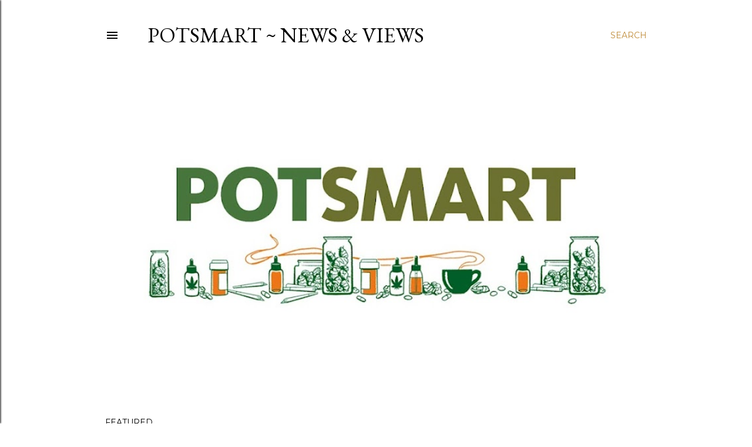

--- FILE ---
content_type: text/html; charset=UTF-8
request_url: https://potsmartdotnet.blogspot.com/
body_size: 26036
content:
<!DOCTYPE html>
<html dir='ltr' lang='en'>
<head>
<meta content='width=device-width, initial-scale=1' name='viewport'/>
<title>Potsmart ~ News &amp; Views</title>
<meta content='text/html; charset=UTF-8' http-equiv='Content-Type'/>
<!-- Chrome, Firefox OS and Opera -->
<meta content='#ffffff' name='theme-color'/>
<!-- Windows Phone -->
<meta content='#ffffff' name='msapplication-navbutton-color'/>
<meta content='blogger' name='generator'/>
<link href='https://potsmartdotnet.blogspot.com/favicon.ico' rel='icon' type='image/x-icon'/>
<link href='https://potsmartdotnet.blogspot.com/' rel='canonical'/>
<link rel="alternate" type="application/atom+xml" title="Potsmart ~ News &amp; Views - Atom" href="https://potsmartdotnet.blogspot.com/feeds/posts/default" />
<link rel="alternate" type="application/rss+xml" title="Potsmart ~ News &amp; Views - RSS" href="https://potsmartdotnet.blogspot.com/feeds/posts/default?alt=rss" />
<link rel="service.post" type="application/atom+xml" title="Potsmart ~ News &amp; Views - Atom" href="https://www.blogger.com/feeds/6833105003158391946/posts/default" />
<link rel="me" href="https://www.blogger.com/profile/00839173562626106010" />
<!--Can't find substitution for tag [blog.ieCssRetrofitLinks]-->
<meta content='https://potsmartdotnet.blogspot.com/' property='og:url'/>
<meta content='Potsmart ~ News &amp; Views' property='og:title'/>
<meta content='' property='og:description'/>
<meta content='https://blogger.googleusercontent.com/img/b/R29vZ2xl/AVvXsEiBX2RBLOz0V69HHCgkEtfFSFy3HJjPikjx4bj00FL99ZZSNdb5dzZNuKaGI7PVMkJXRxiN1QhzYFPbuhdrmcyX5vombLeq2jSfef61NyzB-Zf1G5FIRaFzNzm5ZeHQbBcaBUGttsV6SdC9zBuHwJQ5VbRwFUAoqBMgmh0V64rLULzdO4ox1s2rtpEDhhc/w1200-h630-p-k-no-nu/The%20Skinny%20on%20Cannabis%20Oil%20Effects%20and%20Benefits.jpg' property='og:image'/>
<meta content='https://blogger.googleusercontent.com/img/b/R29vZ2xl/AVvXsEiaqDlxZYMYW5VBVqWAB8xXfrkp_tZLkXk5PsNrVjTyV8eIQs9KNj4J7s3AePmxQh0YWzdK_fUR1JC8Xae-n2oISWkZqFU5a0r6ijeXlk6xBG3FA9pk_Gn27qafQpJJp344sGqGq66WOUoXhvPxhKUq4k2kfpg9DCr6lck3xCM98OqYsawOiaiEKotT-v8/w1200-h630-p-k-no-nu/Are%20We%20Turned%20On%20Yet%20The%20Best%20Cannabis%20Strains%20For%20Sex.jpg' property='og:image'/>
<meta content='https://blogger.googleusercontent.com/img/b/R29vZ2xl/AVvXsEhxeKWZb9zklvNGQe9d7I2BbzEVNt7miAowvYRrWCWA-EyU3DU9_4XjLEH5yQTIL-zrCCzwchvGFeY_7DZIN0Yhw4tRtgjk2w_EF5oyLjkZUL2HCYdZQxhwkvdX0XaQW9q2wYmR-ii1VKUcg3pL8huhfGAtv94vCrzgT6AcEMOHfPgN0simZhJXZsD5Cxs/w1200-h630-p-k-no-nu/What%E2%80%99s%20the%20Deal%20with%20Kush%20The%20Origin%20of%20a%20Classic%20Strain.jpg' property='og:image'/>
<meta content='https://blogger.googleusercontent.com/img/b/R29vZ2xl/AVvXsEgrlWXtFd-EzUUtseXRz5FjKJ1ay_C7Y_JaA6f9ck3RJDJzXgPgxp5RZHEF8W9YQbeSnUL6MT5tKzc2_YirM__hQOsmOKlJ8VGffHh2JOBcyuTT5q0vj2YkFYIGfCDcqQg5qpgNP9hFekU2k3Vx2tPKHbb1FnFC25CCx3G0Ek3sXt4AAqpxPmmwkJQ_7_I/w1200-h630-p-k-no-nu/Great%20Edibles%20for%20Beginners%20That%20Can%20Be%20Delivered%20in%20Canada!.jpg' property='og:image'/>
<meta content='https://blogger.googleusercontent.com/img/b/R29vZ2xl/AVvXsEixuyuOPMd7J4uFjgHIJuIVc1J2Ah-CqrToZH__4Q6Nkss1gaiKi6qz7Jv54T8x4gjCAbRazmXtYCjaIDGABUiYk8RZSezPny7EyXOyjfbQEIHBKAdELvGG_6B-lpDG1bMxJucw6DPkJlxsq9xwlr2wZjttyx8b0QhPKNTLpk0pR-mjsoMDQZMKaEXESPI/w1200-h630-p-k-no-nu/Scary%20Good%20Weed%20Spooky%20Movie%20Strain%20Suggestions.jpg' property='og:image'/>
<meta content='https://blogger.googleusercontent.com/img/b/R29vZ2xl/AVvXsEhkIOpqs_ikXOv0MR3X27Kai392BLkSlbk3zgDUkUpn6IOXklOptOYHQMMi6omfyJtFeK5OswL6ZkDSDltTMjTAmW23t31aLTkB39G5j9C8xTops-YNp22LPdXyJcWuw8606UzzddsQYY2aAmWVGRknOww8ZAxPhMzyhNrZeIV_2B41jhQMYwufrptR7sk/w1200-h630-p-k-no-nu/THC%20Pills%20Delivered%20to%20Your%20Door%20Who%20Could%20Ask%20for%20More.jpg' property='og:image'/>
<meta content='https://blogger.googleusercontent.com/img/b/R29vZ2xl/AVvXsEhcfVypwcWCJ1Y6XgndSMchZc44KlhNn47y2fcHGTLKS984WIgmkTYMTBmv1hC1c_4GbrSZ7EUEMz7aj0Cbive9vEzXxZ5F4dE9yhr9_l6nhRWcdasJ2Rvzv3B1l36XkI_H0-z20C4l9XZDBI0hYGOhFhrdojWy1jOLdXbLm5ru0092AvyGZs3ydiszVu4/w1200-h630-p-k-no-nu/Weed%20for%20When%20the%20Weather%20Turns%20Potsmart&#39;s%20Picks%20for%20Fall%20Smokes.jpg' property='og:image'/>
<style type='text/css'>@font-face{font-family:'EB Garamond';font-style:normal;font-weight:400;font-display:swap;src:url(//fonts.gstatic.com/s/ebgaramond/v32/SlGDmQSNjdsmc35JDF1K5E55YMjF_7DPuGi-6_RkCY9_WamXgHlIbvw.woff2)format('woff2');unicode-range:U+0460-052F,U+1C80-1C8A,U+20B4,U+2DE0-2DFF,U+A640-A69F,U+FE2E-FE2F;}@font-face{font-family:'EB Garamond';font-style:normal;font-weight:400;font-display:swap;src:url(//fonts.gstatic.com/s/ebgaramond/v32/SlGDmQSNjdsmc35JDF1K5E55YMjF_7DPuGi-6_RkAI9_WamXgHlIbvw.woff2)format('woff2');unicode-range:U+0301,U+0400-045F,U+0490-0491,U+04B0-04B1,U+2116;}@font-face{font-family:'EB Garamond';font-style:normal;font-weight:400;font-display:swap;src:url(//fonts.gstatic.com/s/ebgaramond/v32/SlGDmQSNjdsmc35JDF1K5E55YMjF_7DPuGi-6_RkCI9_WamXgHlIbvw.woff2)format('woff2');unicode-range:U+1F00-1FFF;}@font-face{font-family:'EB Garamond';font-style:normal;font-weight:400;font-display:swap;src:url(//fonts.gstatic.com/s/ebgaramond/v32/SlGDmQSNjdsmc35JDF1K5E55YMjF_7DPuGi-6_RkB49_WamXgHlIbvw.woff2)format('woff2');unicode-range:U+0370-0377,U+037A-037F,U+0384-038A,U+038C,U+038E-03A1,U+03A3-03FF;}@font-face{font-family:'EB Garamond';font-style:normal;font-weight:400;font-display:swap;src:url(//fonts.gstatic.com/s/ebgaramond/v32/SlGDmQSNjdsmc35JDF1K5E55YMjF_7DPuGi-6_RkC49_WamXgHlIbvw.woff2)format('woff2');unicode-range:U+0102-0103,U+0110-0111,U+0128-0129,U+0168-0169,U+01A0-01A1,U+01AF-01B0,U+0300-0301,U+0303-0304,U+0308-0309,U+0323,U+0329,U+1EA0-1EF9,U+20AB;}@font-face{font-family:'EB Garamond';font-style:normal;font-weight:400;font-display:swap;src:url(//fonts.gstatic.com/s/ebgaramond/v32/SlGDmQSNjdsmc35JDF1K5E55YMjF_7DPuGi-6_RkCo9_WamXgHlIbvw.woff2)format('woff2');unicode-range:U+0100-02BA,U+02BD-02C5,U+02C7-02CC,U+02CE-02D7,U+02DD-02FF,U+0304,U+0308,U+0329,U+1D00-1DBF,U+1E00-1E9F,U+1EF2-1EFF,U+2020,U+20A0-20AB,U+20AD-20C0,U+2113,U+2C60-2C7F,U+A720-A7FF;}@font-face{font-family:'EB Garamond';font-style:normal;font-weight:400;font-display:swap;src:url(//fonts.gstatic.com/s/ebgaramond/v32/SlGDmQSNjdsmc35JDF1K5E55YMjF_7DPuGi-6_RkBI9_WamXgHlI.woff2)format('woff2');unicode-range:U+0000-00FF,U+0131,U+0152-0153,U+02BB-02BC,U+02C6,U+02DA,U+02DC,U+0304,U+0308,U+0329,U+2000-206F,U+20AC,U+2122,U+2191,U+2193,U+2212,U+2215,U+FEFF,U+FFFD;}@font-face{font-family:'Lora';font-style:normal;font-weight:400;font-display:swap;src:url(//fonts.gstatic.com/s/lora/v37/0QI6MX1D_JOuGQbT0gvTJPa787weuxJMkq18ndeYxZ2JTg.woff2)format('woff2');unicode-range:U+0460-052F,U+1C80-1C8A,U+20B4,U+2DE0-2DFF,U+A640-A69F,U+FE2E-FE2F;}@font-face{font-family:'Lora';font-style:normal;font-weight:400;font-display:swap;src:url(//fonts.gstatic.com/s/lora/v37/0QI6MX1D_JOuGQbT0gvTJPa787weuxJFkq18ndeYxZ2JTg.woff2)format('woff2');unicode-range:U+0301,U+0400-045F,U+0490-0491,U+04B0-04B1,U+2116;}@font-face{font-family:'Lora';font-style:normal;font-weight:400;font-display:swap;src:url(//fonts.gstatic.com/s/lora/v37/0QI6MX1D_JOuGQbT0gvTJPa787weuxI9kq18ndeYxZ2JTg.woff2)format('woff2');unicode-range:U+0302-0303,U+0305,U+0307-0308,U+0310,U+0312,U+0315,U+031A,U+0326-0327,U+032C,U+032F-0330,U+0332-0333,U+0338,U+033A,U+0346,U+034D,U+0391-03A1,U+03A3-03A9,U+03B1-03C9,U+03D1,U+03D5-03D6,U+03F0-03F1,U+03F4-03F5,U+2016-2017,U+2034-2038,U+203C,U+2040,U+2043,U+2047,U+2050,U+2057,U+205F,U+2070-2071,U+2074-208E,U+2090-209C,U+20D0-20DC,U+20E1,U+20E5-20EF,U+2100-2112,U+2114-2115,U+2117-2121,U+2123-214F,U+2190,U+2192,U+2194-21AE,U+21B0-21E5,U+21F1-21F2,U+21F4-2211,U+2213-2214,U+2216-22FF,U+2308-230B,U+2310,U+2319,U+231C-2321,U+2336-237A,U+237C,U+2395,U+239B-23B7,U+23D0,U+23DC-23E1,U+2474-2475,U+25AF,U+25B3,U+25B7,U+25BD,U+25C1,U+25CA,U+25CC,U+25FB,U+266D-266F,U+27C0-27FF,U+2900-2AFF,U+2B0E-2B11,U+2B30-2B4C,U+2BFE,U+3030,U+FF5B,U+FF5D,U+1D400-1D7FF,U+1EE00-1EEFF;}@font-face{font-family:'Lora';font-style:normal;font-weight:400;font-display:swap;src:url(//fonts.gstatic.com/s/lora/v37/0QI6MX1D_JOuGQbT0gvTJPa787weuxIvkq18ndeYxZ2JTg.woff2)format('woff2');unicode-range:U+0001-000C,U+000E-001F,U+007F-009F,U+20DD-20E0,U+20E2-20E4,U+2150-218F,U+2190,U+2192,U+2194-2199,U+21AF,U+21E6-21F0,U+21F3,U+2218-2219,U+2299,U+22C4-22C6,U+2300-243F,U+2440-244A,U+2460-24FF,U+25A0-27BF,U+2800-28FF,U+2921-2922,U+2981,U+29BF,U+29EB,U+2B00-2BFF,U+4DC0-4DFF,U+FFF9-FFFB,U+10140-1018E,U+10190-1019C,U+101A0,U+101D0-101FD,U+102E0-102FB,U+10E60-10E7E,U+1D2C0-1D2D3,U+1D2E0-1D37F,U+1F000-1F0FF,U+1F100-1F1AD,U+1F1E6-1F1FF,U+1F30D-1F30F,U+1F315,U+1F31C,U+1F31E,U+1F320-1F32C,U+1F336,U+1F378,U+1F37D,U+1F382,U+1F393-1F39F,U+1F3A7-1F3A8,U+1F3AC-1F3AF,U+1F3C2,U+1F3C4-1F3C6,U+1F3CA-1F3CE,U+1F3D4-1F3E0,U+1F3ED,U+1F3F1-1F3F3,U+1F3F5-1F3F7,U+1F408,U+1F415,U+1F41F,U+1F426,U+1F43F,U+1F441-1F442,U+1F444,U+1F446-1F449,U+1F44C-1F44E,U+1F453,U+1F46A,U+1F47D,U+1F4A3,U+1F4B0,U+1F4B3,U+1F4B9,U+1F4BB,U+1F4BF,U+1F4C8-1F4CB,U+1F4D6,U+1F4DA,U+1F4DF,U+1F4E3-1F4E6,U+1F4EA-1F4ED,U+1F4F7,U+1F4F9-1F4FB,U+1F4FD-1F4FE,U+1F503,U+1F507-1F50B,U+1F50D,U+1F512-1F513,U+1F53E-1F54A,U+1F54F-1F5FA,U+1F610,U+1F650-1F67F,U+1F687,U+1F68D,U+1F691,U+1F694,U+1F698,U+1F6AD,U+1F6B2,U+1F6B9-1F6BA,U+1F6BC,U+1F6C6-1F6CF,U+1F6D3-1F6D7,U+1F6E0-1F6EA,U+1F6F0-1F6F3,U+1F6F7-1F6FC,U+1F700-1F7FF,U+1F800-1F80B,U+1F810-1F847,U+1F850-1F859,U+1F860-1F887,U+1F890-1F8AD,U+1F8B0-1F8BB,U+1F8C0-1F8C1,U+1F900-1F90B,U+1F93B,U+1F946,U+1F984,U+1F996,U+1F9E9,U+1FA00-1FA6F,U+1FA70-1FA7C,U+1FA80-1FA89,U+1FA8F-1FAC6,U+1FACE-1FADC,U+1FADF-1FAE9,U+1FAF0-1FAF8,U+1FB00-1FBFF;}@font-face{font-family:'Lora';font-style:normal;font-weight:400;font-display:swap;src:url(//fonts.gstatic.com/s/lora/v37/0QI6MX1D_JOuGQbT0gvTJPa787weuxJOkq18ndeYxZ2JTg.woff2)format('woff2');unicode-range:U+0102-0103,U+0110-0111,U+0128-0129,U+0168-0169,U+01A0-01A1,U+01AF-01B0,U+0300-0301,U+0303-0304,U+0308-0309,U+0323,U+0329,U+1EA0-1EF9,U+20AB;}@font-face{font-family:'Lora';font-style:normal;font-weight:400;font-display:swap;src:url(//fonts.gstatic.com/s/lora/v37/0QI6MX1D_JOuGQbT0gvTJPa787weuxJPkq18ndeYxZ2JTg.woff2)format('woff2');unicode-range:U+0100-02BA,U+02BD-02C5,U+02C7-02CC,U+02CE-02D7,U+02DD-02FF,U+0304,U+0308,U+0329,U+1D00-1DBF,U+1E00-1E9F,U+1EF2-1EFF,U+2020,U+20A0-20AB,U+20AD-20C0,U+2113,U+2C60-2C7F,U+A720-A7FF;}@font-face{font-family:'Lora';font-style:normal;font-weight:400;font-display:swap;src:url(//fonts.gstatic.com/s/lora/v37/0QI6MX1D_JOuGQbT0gvTJPa787weuxJBkq18ndeYxZ0.woff2)format('woff2');unicode-range:U+0000-00FF,U+0131,U+0152-0153,U+02BB-02BC,U+02C6,U+02DA,U+02DC,U+0304,U+0308,U+0329,U+2000-206F,U+20AC,U+2122,U+2191,U+2193,U+2212,U+2215,U+FEFF,U+FFFD;}@font-face{font-family:'Montserrat';font-style:normal;font-weight:400;font-display:swap;src:url(//fonts.gstatic.com/s/montserrat/v31/JTUSjIg1_i6t8kCHKm459WRhyyTh89ZNpQ.woff2)format('woff2');unicode-range:U+0460-052F,U+1C80-1C8A,U+20B4,U+2DE0-2DFF,U+A640-A69F,U+FE2E-FE2F;}@font-face{font-family:'Montserrat';font-style:normal;font-weight:400;font-display:swap;src:url(//fonts.gstatic.com/s/montserrat/v31/JTUSjIg1_i6t8kCHKm459W1hyyTh89ZNpQ.woff2)format('woff2');unicode-range:U+0301,U+0400-045F,U+0490-0491,U+04B0-04B1,U+2116;}@font-face{font-family:'Montserrat';font-style:normal;font-weight:400;font-display:swap;src:url(//fonts.gstatic.com/s/montserrat/v31/JTUSjIg1_i6t8kCHKm459WZhyyTh89ZNpQ.woff2)format('woff2');unicode-range:U+0102-0103,U+0110-0111,U+0128-0129,U+0168-0169,U+01A0-01A1,U+01AF-01B0,U+0300-0301,U+0303-0304,U+0308-0309,U+0323,U+0329,U+1EA0-1EF9,U+20AB;}@font-face{font-family:'Montserrat';font-style:normal;font-weight:400;font-display:swap;src:url(//fonts.gstatic.com/s/montserrat/v31/JTUSjIg1_i6t8kCHKm459WdhyyTh89ZNpQ.woff2)format('woff2');unicode-range:U+0100-02BA,U+02BD-02C5,U+02C7-02CC,U+02CE-02D7,U+02DD-02FF,U+0304,U+0308,U+0329,U+1D00-1DBF,U+1E00-1E9F,U+1EF2-1EFF,U+2020,U+20A0-20AB,U+20AD-20C0,U+2113,U+2C60-2C7F,U+A720-A7FF;}@font-face{font-family:'Montserrat';font-style:normal;font-weight:400;font-display:swap;src:url(//fonts.gstatic.com/s/montserrat/v31/JTUSjIg1_i6t8kCHKm459WlhyyTh89Y.woff2)format('woff2');unicode-range:U+0000-00FF,U+0131,U+0152-0153,U+02BB-02BC,U+02C6,U+02DA,U+02DC,U+0304,U+0308,U+0329,U+2000-206F,U+20AC,U+2122,U+2191,U+2193,U+2212,U+2215,U+FEFF,U+FFFD;}@font-face{font-family:'Montserrat';font-style:normal;font-weight:700;font-display:swap;src:url(//fonts.gstatic.com/s/montserrat/v31/JTUSjIg1_i6t8kCHKm459WRhyyTh89ZNpQ.woff2)format('woff2');unicode-range:U+0460-052F,U+1C80-1C8A,U+20B4,U+2DE0-2DFF,U+A640-A69F,U+FE2E-FE2F;}@font-face{font-family:'Montserrat';font-style:normal;font-weight:700;font-display:swap;src:url(//fonts.gstatic.com/s/montserrat/v31/JTUSjIg1_i6t8kCHKm459W1hyyTh89ZNpQ.woff2)format('woff2');unicode-range:U+0301,U+0400-045F,U+0490-0491,U+04B0-04B1,U+2116;}@font-face{font-family:'Montserrat';font-style:normal;font-weight:700;font-display:swap;src:url(//fonts.gstatic.com/s/montserrat/v31/JTUSjIg1_i6t8kCHKm459WZhyyTh89ZNpQ.woff2)format('woff2');unicode-range:U+0102-0103,U+0110-0111,U+0128-0129,U+0168-0169,U+01A0-01A1,U+01AF-01B0,U+0300-0301,U+0303-0304,U+0308-0309,U+0323,U+0329,U+1EA0-1EF9,U+20AB;}@font-face{font-family:'Montserrat';font-style:normal;font-weight:700;font-display:swap;src:url(//fonts.gstatic.com/s/montserrat/v31/JTUSjIg1_i6t8kCHKm459WdhyyTh89ZNpQ.woff2)format('woff2');unicode-range:U+0100-02BA,U+02BD-02C5,U+02C7-02CC,U+02CE-02D7,U+02DD-02FF,U+0304,U+0308,U+0329,U+1D00-1DBF,U+1E00-1E9F,U+1EF2-1EFF,U+2020,U+20A0-20AB,U+20AD-20C0,U+2113,U+2C60-2C7F,U+A720-A7FF;}@font-face{font-family:'Montserrat';font-style:normal;font-weight:700;font-display:swap;src:url(//fonts.gstatic.com/s/montserrat/v31/JTUSjIg1_i6t8kCHKm459WlhyyTh89Y.woff2)format('woff2');unicode-range:U+0000-00FF,U+0131,U+0152-0153,U+02BB-02BC,U+02C6,U+02DA,U+02DC,U+0304,U+0308,U+0329,U+2000-206F,U+20AC,U+2122,U+2191,U+2193,U+2212,U+2215,U+FEFF,U+FFFD;}</style>
<style id='page-skin-1' type='text/css'><!--
/*! normalize.css v3.0.1 | MIT License | git.io/normalize */html{font-family:sans-serif;-ms-text-size-adjust:100%;-webkit-text-size-adjust:100%}body{margin:0}article,aside,details,figcaption,figure,footer,header,hgroup,main,nav,section,summary{display:block}audio,canvas,progress,video{display:inline-block;vertical-align:baseline}audio:not([controls]){display:none;height:0}[hidden],template{display:none}a{background:transparent}a:active,a:hover{outline:0}abbr[title]{border-bottom:1px dotted}b,strong{font-weight:bold}dfn{font-style:italic}h1{font-size:2em;margin:.67em 0}mark{background:#ff0;color:#000}small{font-size:80%}sub,sup{font-size:75%;line-height:0;position:relative;vertical-align:baseline}sup{top:-0.5em}sub{bottom:-0.25em}img{border:0}svg:not(:root){overflow:hidden}figure{margin:1em 40px}hr{-moz-box-sizing:content-box;box-sizing:content-box;height:0}pre{overflow:auto}code,kbd,pre,samp{font-family:monospace,monospace;font-size:1em}button,input,optgroup,select,textarea{color:inherit;font:inherit;margin:0}button{overflow:visible}button,select{text-transform:none}button,html input[type="button"],input[type="reset"],input[type="submit"]{-webkit-appearance:button;cursor:pointer}button[disabled],html input[disabled]{cursor:default}button::-moz-focus-inner,input::-moz-focus-inner{border:0;padding:0}input{line-height:normal}input[type="checkbox"],input[type="radio"]{box-sizing:border-box;padding:0}input[type="number"]::-webkit-inner-spin-button,input[type="number"]::-webkit-outer-spin-button{height:auto}input[type="search"]{-webkit-appearance:textfield;-moz-box-sizing:content-box;-webkit-box-sizing:content-box;box-sizing:content-box}input[type="search"]::-webkit-search-cancel-button,input[type="search"]::-webkit-search-decoration{-webkit-appearance:none}fieldset{border:1px solid #c0c0c0;margin:0 2px;padding:.35em .625em .75em}legend{border:0;padding:0}textarea{overflow:auto}optgroup{font-weight:bold}table{border-collapse:collapse;border-spacing:0}td,th{padding:0}
/*!************************************************
* Blogger Template Style
* Name: Soho
**************************************************/
body{
overflow-wrap:break-word;
word-break:break-word;
word-wrap:break-word
}
.hidden{
display:none
}
.invisible{
visibility:hidden
}
.container::after,.float-container::after{
clear:both;
content:"";
display:table
}
.clearboth{
clear:both
}
#comments .comment .comment-actions,.subscribe-popup .FollowByEmail .follow-by-email-submit{
background:0 0;
border:0;
box-shadow:none;
color:#bf8b38;
cursor:pointer;
font-size:14px;
font-weight:700;
outline:0;
text-decoration:none;
text-transform:uppercase;
width:auto
}
.dim-overlay{
background-color:rgba(0,0,0,.54);
height:100vh;
left:0;
position:fixed;
top:0;
width:100%
}
#sharing-dim-overlay{
background-color:transparent
}
input::-ms-clear{
display:none
}
.blogger-logo,.svg-icon-24.blogger-logo{
fill:#ff9800;
opacity:1
}
.loading-spinner-large{
-webkit-animation:mspin-rotate 1.568s infinite linear;
animation:mspin-rotate 1.568s infinite linear;
height:48px;
overflow:hidden;
position:absolute;
width:48px;
z-index:200
}
.loading-spinner-large>div{
-webkit-animation:mspin-revrot 5332ms infinite steps(4);
animation:mspin-revrot 5332ms infinite steps(4)
}
.loading-spinner-large>div>div{
-webkit-animation:mspin-singlecolor-large-film 1333ms infinite steps(81);
animation:mspin-singlecolor-large-film 1333ms infinite steps(81);
background-size:100%;
height:48px;
width:3888px
}
.mspin-black-large>div>div,.mspin-grey_54-large>div>div{
background-image:url(https://www.blogblog.com/indie/mspin_black_large.svg)
}
.mspin-white-large>div>div{
background-image:url(https://www.blogblog.com/indie/mspin_white_large.svg)
}
.mspin-grey_54-large{
opacity:.54
}
@-webkit-keyframes mspin-singlecolor-large-film{
from{
-webkit-transform:translateX(0);
transform:translateX(0)
}
to{
-webkit-transform:translateX(-3888px);
transform:translateX(-3888px)
}
}
@keyframes mspin-singlecolor-large-film{
from{
-webkit-transform:translateX(0);
transform:translateX(0)
}
to{
-webkit-transform:translateX(-3888px);
transform:translateX(-3888px)
}
}
@-webkit-keyframes mspin-rotate{
from{
-webkit-transform:rotate(0);
transform:rotate(0)
}
to{
-webkit-transform:rotate(360deg);
transform:rotate(360deg)
}
}
@keyframes mspin-rotate{
from{
-webkit-transform:rotate(0);
transform:rotate(0)
}
to{
-webkit-transform:rotate(360deg);
transform:rotate(360deg)
}
}
@-webkit-keyframes mspin-revrot{
from{
-webkit-transform:rotate(0);
transform:rotate(0)
}
to{
-webkit-transform:rotate(-360deg);
transform:rotate(-360deg)
}
}
@keyframes mspin-revrot{
from{
-webkit-transform:rotate(0);
transform:rotate(0)
}
to{
-webkit-transform:rotate(-360deg);
transform:rotate(-360deg)
}
}
.skip-navigation{
background-color:#fff;
box-sizing:border-box;
color:#000;
display:block;
height:0;
left:0;
line-height:50px;
overflow:hidden;
padding-top:0;
position:fixed;
text-align:center;
top:0;
-webkit-transition:box-shadow .3s,height .3s,padding-top .3s;
transition:box-shadow .3s,height .3s,padding-top .3s;
width:100%;
z-index:900
}
.skip-navigation:focus{
box-shadow:0 4px 5px 0 rgba(0,0,0,.14),0 1px 10px 0 rgba(0,0,0,.12),0 2px 4px -1px rgba(0,0,0,.2);
height:50px
}
#main{
outline:0
}
.main-heading{
position:absolute;
clip:rect(1px,1px,1px,1px);
padding:0;
border:0;
height:1px;
width:1px;
overflow:hidden
}
.Attribution{
margin-top:1em;
text-align:center
}
.Attribution .blogger img,.Attribution .blogger svg{
vertical-align:bottom
}
.Attribution .blogger img{
margin-right:.5em
}
.Attribution div{
line-height:24px;
margin-top:.5em
}
.Attribution .copyright,.Attribution .image-attribution{
font-size:.7em;
margin-top:1.5em
}
.BLOG_mobile_video_class{
display:none
}
.bg-photo{
background-attachment:scroll!important
}
body .CSS_LIGHTBOX{
z-index:900
}
.extendable .show-less,.extendable .show-more{
border-color:#bf8b38;
color:#bf8b38;
margin-top:8px
}
.extendable .show-less.hidden,.extendable .show-more.hidden{
display:none
}
.inline-ad{
display:none;
max-width:100%;
overflow:hidden
}
.adsbygoogle{
display:block
}
#cookieChoiceInfo{
bottom:0;
top:auto
}
iframe.b-hbp-video{
border:0
}
.post-body img{
max-width:100%
}
.post-body iframe{
max-width:100%
}
.post-body a[imageanchor="1"]{
display:inline-block
}
.byline{
margin-right:1em
}
.byline:last-child{
margin-right:0
}
.link-copied-dialog{
max-width:520px;
outline:0
}
.link-copied-dialog .modal-dialog-buttons{
margin-top:8px
}
.link-copied-dialog .goog-buttonset-default{
background:0 0;
border:0
}
.link-copied-dialog .goog-buttonset-default:focus{
outline:0
}
.paging-control-container{
margin-bottom:16px
}
.paging-control-container .paging-control{
display:inline-block
}
.paging-control-container .comment-range-text::after,.paging-control-container .paging-control{
color:#bf8b38
}
.paging-control-container .comment-range-text,.paging-control-container .paging-control{
margin-right:8px
}
.paging-control-container .comment-range-text::after,.paging-control-container .paging-control::after{
content:"\b7";
cursor:default;
padding-left:8px;
pointer-events:none
}
.paging-control-container .comment-range-text:last-child::after,.paging-control-container .paging-control:last-child::after{
content:none
}
.byline.reactions iframe{
height:20px
}
.b-notification{
color:#000;
background-color:#fff;
border-bottom:solid 1px #000;
box-sizing:border-box;
padding:16px 32px;
text-align:center
}
.b-notification.visible{
-webkit-transition:margin-top .3s cubic-bezier(.4,0,.2,1);
transition:margin-top .3s cubic-bezier(.4,0,.2,1)
}
.b-notification.invisible{
position:absolute
}
.b-notification-close{
position:absolute;
right:8px;
top:8px
}
.no-posts-message{
line-height:40px;
text-align:center
}
@media screen and (max-width:1162px){
body.item-view .post-body a[imageanchor="1"][style*="float: left;"],body.item-view .post-body a[imageanchor="1"][style*="float: right;"]{
float:none!important;
clear:none!important
}
body.item-view .post-body a[imageanchor="1"] img{
display:block;
height:auto;
margin:0 auto
}
body.item-view .post-body>.separator:first-child>a[imageanchor="1"]:first-child{
margin-top:20px
}
.post-body a[imageanchor]{
display:block
}
body.item-view .post-body a[imageanchor="1"]{
margin-left:0!important;
margin-right:0!important
}
body.item-view .post-body a[imageanchor="1"]+a[imageanchor="1"]{
margin-top:16px
}
}
.item-control{
display:none
}
#comments{
border-top:1px dashed rgba(0,0,0,.54);
margin-top:20px;
padding:20px
}
#comments .comment-thread ol{
margin:0;
padding-left:0;
padding-left:0
}
#comments .comment .comment-replybox-single,#comments .comment-thread .comment-replies{
margin-left:60px
}
#comments .comment-thread .thread-count{
display:none
}
#comments .comment{
list-style-type:none;
padding:0 0 30px;
position:relative
}
#comments .comment .comment{
padding-bottom:8px
}
.comment .avatar-image-container{
position:absolute
}
.comment .avatar-image-container img{
border-radius:50%
}
.avatar-image-container svg,.comment .avatar-image-container .avatar-icon{
border-radius:50%;
border:solid 1px #000000;
box-sizing:border-box;
fill:#000000;
height:35px;
margin:0;
padding:7px;
width:35px
}
.comment .comment-block{
margin-top:10px;
margin-left:60px;
padding-bottom:0
}
#comments .comment-author-header-wrapper{
margin-left:40px
}
#comments .comment .thread-expanded .comment-block{
padding-bottom:20px
}
#comments .comment .comment-header .user,#comments .comment .comment-header .user a{
color:#000000;
font-style:normal;
font-weight:700
}
#comments .comment .comment-actions{
bottom:0;
margin-bottom:15px;
position:absolute
}
#comments .comment .comment-actions>*{
margin-right:8px
}
#comments .comment .comment-header .datetime{
bottom:0;
color:#000000;
display:inline-block;
font-size:13px;
font-style:italic;
margin-left:8px
}
#comments .comment .comment-footer .comment-timestamp a,#comments .comment .comment-header .datetime a{
color:#000000
}
#comments .comment .comment-content,.comment .comment-body{
margin-top:12px;
word-break:break-word
}
.comment-body{
margin-bottom:12px
}
#comments.embed[data-num-comments="0"]{
border:0;
margin-top:0;
padding-top:0
}
#comments.embed[data-num-comments="0"] #comment-post-message,#comments.embed[data-num-comments="0"] div.comment-form>p,#comments.embed[data-num-comments="0"] p.comment-footer{
display:none
}
#comment-editor-src{
display:none
}
.comments .comments-content .loadmore.loaded{
max-height:0;
opacity:0;
overflow:hidden
}
.extendable .remaining-items{
height:0;
overflow:hidden;
-webkit-transition:height .3s cubic-bezier(.4,0,.2,1);
transition:height .3s cubic-bezier(.4,0,.2,1)
}
.extendable .remaining-items.expanded{
height:auto
}
.svg-icon-24,.svg-icon-24-button{
cursor:pointer;
height:24px;
width:24px;
min-width:24px
}
.touch-icon{
margin:-12px;
padding:12px
}
.touch-icon:active,.touch-icon:focus{
background-color:rgba(153,153,153,.4);
border-radius:50%
}
svg:not(:root).touch-icon{
overflow:visible
}
html[dir=rtl] .rtl-reversible-icon{
-webkit-transform:scaleX(-1);
-ms-transform:scaleX(-1);
transform:scaleX(-1)
}
.svg-icon-24-button,.touch-icon-button{
background:0 0;
border:0;
margin:0;
outline:0;
padding:0
}
.touch-icon-button .touch-icon:active,.touch-icon-button .touch-icon:focus{
background-color:transparent
}
.touch-icon-button:active .touch-icon,.touch-icon-button:focus .touch-icon{
background-color:rgba(153,153,153,.4);
border-radius:50%
}
.Profile .default-avatar-wrapper .avatar-icon{
border-radius:50%;
border:solid 1px #000000;
box-sizing:border-box;
fill:#000000;
margin:0
}
.Profile .individual .default-avatar-wrapper .avatar-icon{
padding:25px
}
.Profile .individual .avatar-icon,.Profile .individual .profile-img{
height:120px;
width:120px
}
.Profile .team .default-avatar-wrapper .avatar-icon{
padding:8px
}
.Profile .team .avatar-icon,.Profile .team .default-avatar-wrapper,.Profile .team .profile-img{
height:40px;
width:40px
}
.snippet-container{
margin:0;
position:relative;
overflow:hidden
}
.snippet-fade{
bottom:0;
box-sizing:border-box;
position:absolute;
width:96px
}
.snippet-fade{
right:0
}
.snippet-fade:after{
content:"\2026"
}
.snippet-fade:after{
float:right
}
.centered-top-container.sticky{
left:0;
position:fixed;
right:0;
top:0;
width:auto;
z-index:50;
-webkit-transition-property:opacity,-webkit-transform;
transition-property:opacity,-webkit-transform;
transition-property:transform,opacity;
transition-property:transform,opacity,-webkit-transform;
-webkit-transition-duration:.2s;
transition-duration:.2s;
-webkit-transition-timing-function:cubic-bezier(.4,0,.2,1);
transition-timing-function:cubic-bezier(.4,0,.2,1)
}
.centered-top-placeholder{
display:none
}
.collapsed-header .centered-top-placeholder{
display:block
}
.centered-top-container .Header .replaced h1,.centered-top-placeholder .Header .replaced h1{
display:none
}
.centered-top-container.sticky .Header .replaced h1{
display:block
}
.centered-top-container.sticky .Header .header-widget{
background:0 0
}
.centered-top-container.sticky .Header .header-image-wrapper{
display:none
}
.centered-top-container img,.centered-top-placeholder img{
max-width:100%
}
.collapsible{
-webkit-transition:height .3s cubic-bezier(.4,0,.2,1);
transition:height .3s cubic-bezier(.4,0,.2,1)
}
.collapsible,.collapsible>summary{
display:block;
overflow:hidden
}
.collapsible>:not(summary){
display:none
}
.collapsible[open]>:not(summary){
display:block
}
.collapsible:focus,.collapsible>summary:focus{
outline:0
}
.collapsible>summary{
cursor:pointer;
display:block;
padding:0
}
.collapsible:focus>summary,.collapsible>summary:focus{
background-color:transparent
}
.collapsible>summary::-webkit-details-marker{
display:none
}
.collapsible-title{
-webkit-box-align:center;
-webkit-align-items:center;
-ms-flex-align:center;
align-items:center;
display:-webkit-box;
display:-webkit-flex;
display:-ms-flexbox;
display:flex
}
.collapsible-title .title{
-webkit-box-flex:1;
-webkit-flex:1 1 auto;
-ms-flex:1 1 auto;
flex:1 1 auto;
-webkit-box-ordinal-group:1;
-webkit-order:0;
-ms-flex-order:0;
order:0;
overflow:hidden;
text-overflow:ellipsis;
white-space:nowrap
}
.collapsible-title .chevron-down,.collapsible[open] .collapsible-title .chevron-up{
display:block
}
.collapsible-title .chevron-up,.collapsible[open] .collapsible-title .chevron-down{
display:none
}
.flat-button{
cursor:pointer;
display:inline-block;
font-weight:700;
text-transform:uppercase;
border-radius:2px;
padding:8px;
margin:-8px
}
.flat-icon-button{
background:0 0;
border:0;
margin:0;
outline:0;
padding:0;
margin:-12px;
padding:12px;
cursor:pointer;
box-sizing:content-box;
display:inline-block;
line-height:0
}
.flat-icon-button,.flat-icon-button .splash-wrapper{
border-radius:50%
}
.flat-icon-button .splash.animate{
-webkit-animation-duration:.3s;
animation-duration:.3s
}
.overflowable-container{
max-height:28px;
overflow:hidden;
position:relative
}
.overflow-button{
cursor:pointer
}
#overflowable-dim-overlay{
background:0 0
}
.overflow-popup{
box-shadow:0 2px 2px 0 rgba(0,0,0,.14),0 3px 1px -2px rgba(0,0,0,.2),0 1px 5px 0 rgba(0,0,0,.12);
background-color:#ffffff;
left:0;
max-width:calc(100% - 32px);
position:absolute;
top:0;
visibility:hidden;
z-index:101
}
.overflow-popup ul{
list-style:none
}
.overflow-popup .tabs li,.overflow-popup li{
display:block;
height:auto
}
.overflow-popup .tabs li{
padding-left:0;
padding-right:0
}
.overflow-button.hidden,.overflow-popup .tabs li.hidden,.overflow-popup li.hidden{
display:none
}
.search{
display:-webkit-box;
display:-webkit-flex;
display:-ms-flexbox;
display:flex;
line-height:24px;
width:24px
}
.search.focused{
width:100%
}
.search.focused .section{
width:100%
}
.search form{
z-index:101
}
.search h3{
display:none
}
.search form{
display:-webkit-box;
display:-webkit-flex;
display:-ms-flexbox;
display:flex;
-webkit-box-flex:1;
-webkit-flex:1 0 0;
-ms-flex:1 0 0px;
flex:1 0 0;
border-bottom:solid 1px transparent;
padding-bottom:8px
}
.search form>*{
display:none
}
.search.focused form>*{
display:block
}
.search .search-input label{
display:none
}
.centered-top-placeholder.cloned .search form{
z-index:30
}
.search.focused form{
border-color:#000000;
position:relative;
width:auto
}
.collapsed-header .centered-top-container .search.focused form{
border-bottom-color:transparent
}
.search-expand{
-webkit-box-flex:0;
-webkit-flex:0 0 auto;
-ms-flex:0 0 auto;
flex:0 0 auto
}
.search-expand-text{
display:none
}
.search-close{
display:inline;
vertical-align:middle
}
.search-input{
-webkit-box-flex:1;
-webkit-flex:1 0 1px;
-ms-flex:1 0 1px;
flex:1 0 1px
}
.search-input input{
background:0 0;
border:0;
box-sizing:border-box;
color:#000000;
display:inline-block;
outline:0;
width:calc(100% - 48px)
}
.search-input input.no-cursor{
color:transparent;
text-shadow:0 0 0 #000000
}
.collapsed-header .centered-top-container .search-action,.collapsed-header .centered-top-container .search-input input{
color:#000000
}
.collapsed-header .centered-top-container .search-input input.no-cursor{
color:transparent;
text-shadow:0 0 0 #000000
}
.collapsed-header .centered-top-container .search-input input.no-cursor:focus,.search-input input.no-cursor:focus{
outline:0
}
.search-focused>*{
visibility:hidden
}
.search-focused .search,.search-focused .search-icon{
visibility:visible
}
.search.focused .search-action{
display:block
}
.search.focused .search-action:disabled{
opacity:.3
}
.widget.Sharing .sharing-button{
display:none
}
.widget.Sharing .sharing-buttons li{
padding:0
}
.widget.Sharing .sharing-buttons li span{
display:none
}
.post-share-buttons{
position:relative
}
.centered-bottom .share-buttons .svg-icon-24,.share-buttons .svg-icon-24{
fill:#000000
}
.sharing-open.touch-icon-button:active .touch-icon,.sharing-open.touch-icon-button:focus .touch-icon{
background-color:transparent
}
.share-buttons{
background-color:#ffffff;
border-radius:2px;
box-shadow:0 2px 2px 0 rgba(0,0,0,.14),0 3px 1px -2px rgba(0,0,0,.2),0 1px 5px 0 rgba(0,0,0,.12);
color:#000000;
list-style:none;
margin:0;
padding:8px 0;
position:absolute;
top:-11px;
min-width:200px;
z-index:101
}
.share-buttons.hidden{
display:none
}
.sharing-button{
background:0 0;
border:0;
margin:0;
outline:0;
padding:0;
cursor:pointer
}
.share-buttons li{
margin:0;
height:48px
}
.share-buttons li:last-child{
margin-bottom:0
}
.share-buttons li .sharing-platform-button{
box-sizing:border-box;
cursor:pointer;
display:block;
height:100%;
margin-bottom:0;
padding:0 16px;
position:relative;
width:100%
}
.share-buttons li .sharing-platform-button:focus,.share-buttons li .sharing-platform-button:hover{
background-color:rgba(128,128,128,.1);
outline:0
}
.share-buttons li svg[class*=" sharing-"],.share-buttons li svg[class^=sharing-]{
position:absolute;
top:10px
}
.share-buttons li span.sharing-platform-button{
position:relative;
top:0
}
.share-buttons li .platform-sharing-text{
display:block;
font-size:16px;
line-height:48px;
white-space:nowrap
}
.share-buttons li .platform-sharing-text{
margin-left:56px
}
.sidebar-container{
background-color:#f7f7f7;
max-width:284px;
overflow-y:auto;
-webkit-transition-property:-webkit-transform;
transition-property:-webkit-transform;
transition-property:transform;
transition-property:transform,-webkit-transform;
-webkit-transition-duration:.3s;
transition-duration:.3s;
-webkit-transition-timing-function:cubic-bezier(0,0,.2,1);
transition-timing-function:cubic-bezier(0,0,.2,1);
width:284px;
z-index:101;
-webkit-overflow-scrolling:touch
}
.sidebar-container .navigation{
line-height:0;
padding:16px
}
.sidebar-container .sidebar-back{
cursor:pointer
}
.sidebar-container .widget{
background:0 0;
margin:0 16px;
padding:16px 0
}
.sidebar-container .widget .title{
color:#000000;
margin:0
}
.sidebar-container .widget ul{
list-style:none;
margin:0;
padding:0
}
.sidebar-container .widget ul ul{
margin-left:1em
}
.sidebar-container .widget li{
font-size:16px;
line-height:normal
}
.sidebar-container .widget+.widget{
border-top:1px dashed #000000
}
.BlogArchive li{
margin:16px 0
}
.BlogArchive li:last-child{
margin-bottom:0
}
.Label li a{
display:inline-block
}
.BlogArchive .post-count,.Label .label-count{
float:right;
margin-left:.25em
}
.BlogArchive .post-count::before,.Label .label-count::before{
content:"("
}
.BlogArchive .post-count::after,.Label .label-count::after{
content:")"
}
.widget.Translate .skiptranslate>div{
display:block!important
}
.widget.Profile .profile-link{
display:-webkit-box;
display:-webkit-flex;
display:-ms-flexbox;
display:flex
}
.widget.Profile .team-member .default-avatar-wrapper,.widget.Profile .team-member .profile-img{
-webkit-box-flex:0;
-webkit-flex:0 0 auto;
-ms-flex:0 0 auto;
flex:0 0 auto;
margin-right:1em
}
.widget.Profile .individual .profile-link{
-webkit-box-orient:vertical;
-webkit-box-direction:normal;
-webkit-flex-direction:column;
-ms-flex-direction:column;
flex-direction:column
}
.widget.Profile .team .profile-link .profile-name{
-webkit-align-self:center;
-ms-flex-item-align:center;
align-self:center;
display:block;
-webkit-box-flex:1;
-webkit-flex:1 1 auto;
-ms-flex:1 1 auto;
flex:1 1 auto
}
.dim-overlay{
background-color:rgba(0,0,0,.54);
z-index:100
}
body.sidebar-visible{
overflow-y:hidden
}
@media screen and (max-width:1439px){
.sidebar-container{
bottom:0;
position:fixed;
top:0;
left:0;
right:auto
}
.sidebar-container.sidebar-invisible{
-webkit-transition-timing-function:cubic-bezier(.4,0,.6,1);
transition-timing-function:cubic-bezier(.4,0,.6,1)
}
html[dir=ltr] .sidebar-container.sidebar-invisible{
-webkit-transform:translateX(-284px);
-ms-transform:translateX(-284px);
transform:translateX(-284px)
}
html[dir=rtl] .sidebar-container.sidebar-invisible{
-webkit-transform:translateX(284px);
-ms-transform:translateX(284px);
transform:translateX(284px)
}
}
@media screen and (min-width:1440px){
.sidebar-container{
position:absolute;
top:0;
left:0;
right:auto
}
.sidebar-container .navigation{
display:none
}
}
.dialog{
box-shadow:0 2px 2px 0 rgba(0,0,0,.14),0 3px 1px -2px rgba(0,0,0,.2),0 1px 5px 0 rgba(0,0,0,.12);
background:#ffffff;
box-sizing:border-box;
color:#000000;
padding:30px;
position:fixed;
text-align:center;
width:calc(100% - 24px);
z-index:101
}
.dialog input[type=email],.dialog input[type=text]{
background-color:transparent;
border:0;
border-bottom:solid 1px rgba(0,0,0,.12);
color:#000000;
display:block;
font-family:EB Garamond, serif;
font-size:16px;
line-height:24px;
margin:auto;
padding-bottom:7px;
outline:0;
text-align:center;
width:100%
}
.dialog input[type=email]::-webkit-input-placeholder,.dialog input[type=text]::-webkit-input-placeholder{
color:#000000
}
.dialog input[type=email]::-moz-placeholder,.dialog input[type=text]::-moz-placeholder{
color:#000000
}
.dialog input[type=email]:-ms-input-placeholder,.dialog input[type=text]:-ms-input-placeholder{
color:#000000
}
.dialog input[type=email]::-ms-input-placeholder,.dialog input[type=text]::-ms-input-placeholder{
color:#000000
}
.dialog input[type=email]::placeholder,.dialog input[type=text]::placeholder{
color:#000000
}
.dialog input[type=email]:focus,.dialog input[type=text]:focus{
border-bottom:solid 2px #bf8b38;
padding-bottom:6px
}
.dialog input.no-cursor{
color:transparent;
text-shadow:0 0 0 #000000
}
.dialog input.no-cursor:focus{
outline:0
}
.dialog input.no-cursor:focus{
outline:0
}
.dialog input[type=submit]{
font-family:EB Garamond, serif
}
.dialog .goog-buttonset-default{
color:#bf8b38
}
.subscribe-popup{
max-width:364px
}
.subscribe-popup h3{
color:#000000;
font-size:1.8em;
margin-top:0
}
.subscribe-popup .FollowByEmail h3{
display:none
}
.subscribe-popup .FollowByEmail .follow-by-email-submit{
color:#bf8b38;
display:inline-block;
margin:0 auto;
margin-top:24px;
width:auto;
white-space:normal
}
.subscribe-popup .FollowByEmail .follow-by-email-submit:disabled{
cursor:default;
opacity:.3
}
@media (max-width:800px){
.blog-name div.widget.Subscribe{
margin-bottom:16px
}
body.item-view .blog-name div.widget.Subscribe{
margin:8px auto 16px auto;
width:100%
}
}
body#layout .bg-photo,body#layout .bg-photo-overlay{
display:none
}
body#layout .page_body{
padding:0;
position:relative;
top:0
}
body#layout .page{
display:inline-block;
left:inherit;
position:relative;
vertical-align:top;
width:540px
}
body#layout .centered{
max-width:954px
}
body#layout .navigation{
display:none
}
body#layout .sidebar-container{
display:inline-block;
width:40%
}
body#layout .hamburger-menu,body#layout .search{
display:none
}
body{
background-color:#ffffff;
color:#000000;
font:normal 400 20px EB Garamond, serif;
height:100%;
margin:0;
min-height:100vh
}
h1,h2,h3,h4,h5,h6{
font-weight:400
}
a{
color:#bf8b38;
text-decoration:none
}
.dim-overlay{
z-index:100
}
body.sidebar-visible .page_body{
overflow-y:scroll
}
.widget .title{
color:#000000;
font:normal 400 12px Montserrat, sans-serif
}
.extendable .show-less,.extendable .show-more{
color:#bf8b38;
font:normal 400 12px Montserrat, sans-serif;
margin:12px -8px 0 -8px;
text-transform:uppercase
}
.footer .widget,.main .widget{
margin:50px 0
}
.main .widget .title{
text-transform:uppercase
}
.inline-ad{
display:block;
margin-top:50px
}
.adsbygoogle{
text-align:center
}
.page_body{
display:-webkit-box;
display:-webkit-flex;
display:-ms-flexbox;
display:flex;
-webkit-box-orient:vertical;
-webkit-box-direction:normal;
-webkit-flex-direction:column;
-ms-flex-direction:column;
flex-direction:column;
min-height:100vh;
position:relative;
z-index:20
}
.page_body>*{
-webkit-box-flex:0;
-webkit-flex:0 0 auto;
-ms-flex:0 0 auto;
flex:0 0 auto
}
.page_body>#footer{
margin-top:auto
}
.centered-bottom,.centered-top{
margin:0 32px;
max-width:100%
}
.centered-top{
padding-bottom:12px;
padding-top:12px
}
.sticky .centered-top{
padding-bottom:0;
padding-top:0
}
.centered-top-container,.centered-top-placeholder{
background:#ffffff
}
.centered-top{
display:-webkit-box;
display:-webkit-flex;
display:-ms-flexbox;
display:flex;
-webkit-flex-wrap:wrap;
-ms-flex-wrap:wrap;
flex-wrap:wrap;
-webkit-box-pack:justify;
-webkit-justify-content:space-between;
-ms-flex-pack:justify;
justify-content:space-between;
position:relative
}
.sticky .centered-top{
-webkit-flex-wrap:nowrap;
-ms-flex-wrap:nowrap;
flex-wrap:nowrap
}
.centered-top-container .svg-icon-24,.centered-top-placeholder .svg-icon-24{
fill:#000000
}
.back-button-container,.hamburger-menu-container{
-webkit-box-flex:0;
-webkit-flex:0 0 auto;
-ms-flex:0 0 auto;
flex:0 0 auto;
height:48px;
-webkit-box-ordinal-group:2;
-webkit-order:1;
-ms-flex-order:1;
order:1
}
.sticky .back-button-container,.sticky .hamburger-menu-container{
-webkit-box-ordinal-group:2;
-webkit-order:1;
-ms-flex-order:1;
order:1
}
.back-button,.hamburger-menu,.search-expand-icon{
cursor:pointer;
margin-top:0
}
.search{
-webkit-box-align:start;
-webkit-align-items:flex-start;
-ms-flex-align:start;
align-items:flex-start;
-webkit-box-flex:0;
-webkit-flex:0 0 auto;
-ms-flex:0 0 auto;
flex:0 0 auto;
height:48px;
margin-left:24px;
-webkit-box-ordinal-group:4;
-webkit-order:3;
-ms-flex-order:3;
order:3
}
.search,.search.focused{
width:auto
}
.search.focused{
position:static
}
.sticky .search{
display:none;
-webkit-box-ordinal-group:5;
-webkit-order:4;
-ms-flex-order:4;
order:4
}
.search .section{
right:0;
margin-top:12px;
position:absolute;
top:12px;
width:0
}
.sticky .search .section{
top:0
}
.search-expand{
background:0 0;
border:0;
margin:0;
outline:0;
padding:0;
color:#bf8b38;
cursor:pointer;
-webkit-box-flex:0;
-webkit-flex:0 0 auto;
-ms-flex:0 0 auto;
flex:0 0 auto;
font:normal 400 12px Montserrat, sans-serif;
text-transform:uppercase;
word-break:normal
}
.search.focused .search-expand{
visibility:hidden
}
.search .dim-overlay{
background:0 0
}
.search.focused .section{
max-width:400px
}
.search.focused form{
border-color:#000000;
height:24px
}
.search.focused .search-input{
display:-webkit-box;
display:-webkit-flex;
display:-ms-flexbox;
display:flex;
-webkit-box-flex:1;
-webkit-flex:1 1 auto;
-ms-flex:1 1 auto;
flex:1 1 auto
}
.search-input input{
-webkit-box-flex:1;
-webkit-flex:1 1 auto;
-ms-flex:1 1 auto;
flex:1 1 auto;
font:normal 400 16px Montserrat, sans-serif
}
.search input[type=submit]{
display:none
}
.subscribe-section-container{
-webkit-box-flex:1;
-webkit-flex:1 0 auto;
-ms-flex:1 0 auto;
flex:1 0 auto;
margin-left:24px;
-webkit-box-ordinal-group:3;
-webkit-order:2;
-ms-flex-order:2;
order:2;
text-align:right
}
.sticky .subscribe-section-container{
-webkit-box-flex:0;
-webkit-flex:0 0 auto;
-ms-flex:0 0 auto;
flex:0 0 auto;
-webkit-box-ordinal-group:4;
-webkit-order:3;
-ms-flex-order:3;
order:3
}
.subscribe-button{
background:0 0;
border:0;
margin:0;
outline:0;
padding:0;
color:#bf8b38;
cursor:pointer;
display:inline-block;
font:normal 400 12px Montserrat, sans-serif;
line-height:48px;
margin:0;
text-transform:uppercase;
word-break:normal
}
.subscribe-popup h3{
color:#000000;
font:normal 400 12px Montserrat, sans-serif;
margin-bottom:24px;
text-transform:uppercase
}
.subscribe-popup div.widget.FollowByEmail .follow-by-email-address{
color:#000000;
font:normal 400 12px Montserrat, sans-serif
}
.subscribe-popup div.widget.FollowByEmail .follow-by-email-submit{
color:#bf8b38;
font:normal 400 12px Montserrat, sans-serif;
margin-top:24px;
text-transform:uppercase
}
.blog-name{
-webkit-box-flex:1;
-webkit-flex:1 1 100%;
-ms-flex:1 1 100%;
flex:1 1 100%;
-webkit-box-ordinal-group:5;
-webkit-order:4;
-ms-flex-order:4;
order:4;
overflow:hidden
}
.sticky .blog-name{
-webkit-box-flex:1;
-webkit-flex:1 1 auto;
-ms-flex:1 1 auto;
flex:1 1 auto;
margin:0 12px;
-webkit-box-ordinal-group:3;
-webkit-order:2;
-ms-flex-order:2;
order:2
}
body.search-view .centered-top.search-focused .blog-name{
display:none
}
.widget.Header h1{
font:normal 400 18px EB Garamond, serif;
margin:0;
text-transform:uppercase
}
.widget.Header h1,.widget.Header h1 a{
color:#000000
}
.widget.Header p{
color:#000000;
font:normal 400 12px Montserrat, sans-serif;
line-height:1.7
}
.sticky .widget.Header h1{
font-size:16px;
line-height:48px;
overflow:hidden;
overflow-wrap:normal;
text-overflow:ellipsis;
white-space:nowrap;
word-wrap:normal
}
.sticky .widget.Header p{
display:none
}
.sticky{
box-shadow:0 1px 3px #000000
}
#page_list_top .widget.PageList{
font:normal 400 14px Montserrat, sans-serif;
line-height:28px
}
#page_list_top .widget.PageList .title{
display:none
}
#page_list_top .widget.PageList .overflowable-contents{
overflow:hidden
}
#page_list_top .widget.PageList .overflowable-contents ul{
list-style:none;
margin:0;
padding:0
}
#page_list_top .widget.PageList .overflow-popup ul{
list-style:none;
margin:0;
padding:0 20px
}
#page_list_top .widget.PageList .overflowable-contents li{
display:inline-block
}
#page_list_top .widget.PageList .overflowable-contents li.hidden{
display:none
}
#page_list_top .widget.PageList .overflowable-contents li:not(:first-child):before{
color:#000000;
content:"\b7"
}
#page_list_top .widget.PageList .overflow-button a,#page_list_top .widget.PageList .overflow-popup li a,#page_list_top .widget.PageList .overflowable-contents li a{
color:#000000;
font:normal 400 14px Montserrat, sans-serif;
line-height:28px;
text-transform:uppercase
}
#page_list_top .widget.PageList .overflow-popup li.selected a,#page_list_top .widget.PageList .overflowable-contents li.selected a{
color:#000000;
font:normal 700 14px Montserrat, sans-serif;
line-height:28px
}
#page_list_top .widget.PageList .overflow-button{
display:inline
}
.sticky #page_list_top{
display:none
}
body.homepage-view .hero-image.has-image{
background:#ffffff url(https://blogger.googleusercontent.com/img/a/AVvXsEgosq2DGA3Ug93SkINDKli9S5S1NyR4x9-Rx3XaTw-eQNu_LOovTaVq6qf-TXRVBOoutF41ahtDb6KibRw30vWXKX1e08h6xgTkAzoSV8X-h0s5P0GHJVryTa2CV43l3IIh6QuhhSCEuN0cV51-D1fXs3j7bTzBaf2_EGKfKcPvUZcu12-L1iEZ5KrY=s1600) repeat scroll top center;
background-attachment:scroll;
background-color:#ffffff;
background-size:cover;
height:62.5vw;
max-height:75vh;
min-height:200px;
width:100%
}
.post-filter-message{
background-color:#302c24;
color:#ffffff;
display:-webkit-box;
display:-webkit-flex;
display:-ms-flexbox;
display:flex;
-webkit-flex-wrap:wrap;
-ms-flex-wrap:wrap;
flex-wrap:wrap;
font:normal 400 12px Montserrat, sans-serif;
-webkit-box-pack:justify;
-webkit-justify-content:space-between;
-ms-flex-pack:justify;
justify-content:space-between;
margin-top:50px;
padding:18px
}
.post-filter-message .message-container{
-webkit-box-flex:1;
-webkit-flex:1 1 auto;
-ms-flex:1 1 auto;
flex:1 1 auto;
min-width:0
}
.post-filter-message .home-link-container{
-webkit-box-flex:0;
-webkit-flex:0 0 auto;
-ms-flex:0 0 auto;
flex:0 0 auto
}
.post-filter-message .search-label,.post-filter-message .search-query{
color:#ffffff;
font:normal 700 12px Montserrat, sans-serif;
text-transform:uppercase
}
.post-filter-message .home-link,.post-filter-message .home-link a{
color:#bf8b38;
font:normal 700 12px Montserrat, sans-serif;
text-transform:uppercase
}
.widget.FeaturedPost .thumb.hero-thumb{
background-position:center;
background-size:cover;
height:360px
}
.widget.FeaturedPost .featured-post-snippet:before{
content:"\2014"
}
.snippet-container,.snippet-fade{
font:normal 400 14px Lora, serif;
line-height:23.8px
}
.snippet-container{
max-height:166.6px;
overflow:hidden
}
.snippet-fade{
background:-webkit-linear-gradient(left,#ffffff 0,#ffffff 20%,rgba(255, 255, 255, 0) 100%);
background:linear-gradient(to left,#ffffff 0,#ffffff 20%,rgba(255, 255, 255, 0) 100%);
color:#000000
}
.post-sidebar{
display:none
}
.widget.Blog .blog-posts .post-outer-container{
width:100%
}
.no-posts{
text-align:center
}
body.feed-view .widget.Blog .blog-posts .post-outer-container,body.item-view .widget.Blog .blog-posts .post-outer{
margin-bottom:50px
}
.widget.Blog .post.no-featured-image,.widget.PopularPosts .post.no-featured-image{
background-color:#302c24;
padding:30px
}
.widget.Blog .post>.post-share-buttons-top{
right:0;
position:absolute;
top:0
}
.widget.Blog .post>.post-share-buttons-bottom{
bottom:0;
right:0;
position:absolute
}
.blog-pager{
text-align:right
}
.blog-pager a{
color:#bf8b38;
font:normal 400 12px Montserrat, sans-serif;
text-transform:uppercase
}
.blog-pager .blog-pager-newer-link,.blog-pager .home-link{
display:none
}
.post-title{
font:normal 400 20px EB Garamond, serif;
margin:0;
text-transform:uppercase
}
.post-title,.post-title a{
color:#000000
}
.post.no-featured-image .post-title,.post.no-featured-image .post-title a{
color:#ffffff
}
body.item-view .post-body-container:before{
content:"\2014"
}
.post-body{
color:#000000;
font:normal 400 14px Lora, serif;
line-height:1.7
}
.post-body blockquote{
color:#000000;
font:normal 400 16px Montserrat, sans-serif;
line-height:1.7;
margin-left:0;
margin-right:0
}
.post-body img{
height:auto;
max-width:100%
}
.post-body .tr-caption{
color:#000000;
font:normal 400 12px Montserrat, sans-serif;
line-height:1.7
}
.snippet-thumbnail{
position:relative
}
.snippet-thumbnail .post-header{
background:#ffffff;
bottom:0;
margin-bottom:0;
padding-right:15px;
padding-bottom:5px;
padding-top:5px;
position:absolute
}
.snippet-thumbnail img{
width:100%
}
.post-footer,.post-header{
margin:8px 0
}
body.item-view .widget.Blog .post-header{
margin:0 0 16px 0
}
body.item-view .widget.Blog .post-footer{
margin:50px 0 0 0
}
.widget.FeaturedPost .post-footer{
display:-webkit-box;
display:-webkit-flex;
display:-ms-flexbox;
display:flex;
-webkit-flex-wrap:wrap;
-ms-flex-wrap:wrap;
flex-wrap:wrap;
-webkit-box-pack:justify;
-webkit-justify-content:space-between;
-ms-flex-pack:justify;
justify-content:space-between
}
.widget.FeaturedPost .post-footer>*{
-webkit-box-flex:0;
-webkit-flex:0 1 auto;
-ms-flex:0 1 auto;
flex:0 1 auto
}
.widget.FeaturedPost .post-footer,.widget.FeaturedPost .post-footer a,.widget.FeaturedPost .post-footer button{
line-height:1.7
}
.jump-link{
margin:-8px
}
.post-header,.post-header a,.post-header button{
color:#000000;
font:normal 400 12px Montserrat, sans-serif
}
.post.no-featured-image .post-header,.post.no-featured-image .post-header a,.post.no-featured-image .post-header button{
color:#ffffff
}
.post-footer,.post-footer a,.post-footer button{
color:#bf8b38;
font:normal 400 12px Montserrat, sans-serif
}
.post.no-featured-image .post-footer,.post.no-featured-image .post-footer a,.post.no-featured-image .post-footer button{
color:#bf8b38
}
body.item-view .post-footer-line{
line-height:2.3
}
.byline{
display:inline-block
}
.byline .flat-button{
text-transform:none
}
.post-header .byline:not(:last-child):after{
content:"\b7"
}
.post-header .byline:not(:last-child){
margin-right:0
}
.byline.post-labels a{
display:inline-block;
word-break:break-all
}
.byline.post-labels a:not(:last-child):after{
content:","
}
.byline.reactions .reactions-label{
line-height:22px;
vertical-align:top
}
.post-share-buttons{
margin-left:0
}
.share-buttons{
background-color:#fafafa;
border-radius:0;
box-shadow:0 1px 1px 1px #000000;
color:#000000;
font:normal 400 16px Montserrat, sans-serif
}
.share-buttons .svg-icon-24{
fill:#bf8b38
}
#comment-holder .continue{
display:none
}
#comment-editor{
margin-bottom:20px;
margin-top:20px
}
.widget.Attribution,.widget.Attribution .copyright,.widget.Attribution .copyright a,.widget.Attribution .image-attribution,.widget.Attribution .image-attribution a,.widget.Attribution a{
color:#000000;
font:normal 400 12px Montserrat, sans-serif
}
.widget.Attribution svg{
fill:#000000
}
.widget.Attribution .blogger a{
display:-webkit-box;
display:-webkit-flex;
display:-ms-flexbox;
display:flex;
-webkit-align-content:center;
-ms-flex-line-pack:center;
align-content:center;
-webkit-box-pack:center;
-webkit-justify-content:center;
-ms-flex-pack:center;
justify-content:center;
line-height:24px
}
.widget.Attribution .blogger svg{
margin-right:8px
}
.widget.Profile ul{
list-style:none;
padding:0
}
.widget.Profile .individual .default-avatar-wrapper,.widget.Profile .individual .profile-img{
border-radius:50%;
display:inline-block;
height:120px;
width:120px
}
.widget.Profile .individual .profile-data a,.widget.Profile .team .profile-name{
color:#000000;
font:normal 400 20px EB Garamond, serif;
text-transform:none
}
.widget.Profile .individual dd{
color:#000000;
font:normal 400 20px EB Garamond, serif;
margin:0 auto
}
.widget.Profile .individual .profile-link,.widget.Profile .team .visit-profile{
color:#bf8b38;
font:normal 400 12px Montserrat, sans-serif;
text-transform:uppercase
}
.widget.Profile .team .default-avatar-wrapper,.widget.Profile .team .profile-img{
border-radius:50%;
float:left;
height:40px;
width:40px
}
.widget.Profile .team .profile-link .profile-name-wrapper{
-webkit-box-flex:1;
-webkit-flex:1 1 auto;
-ms-flex:1 1 auto;
flex:1 1 auto
}
.widget.Label li,.widget.Label span.label-size{
color:#bf8b38;
display:inline-block;
font:normal 400 12px Montserrat, sans-serif;
word-break:break-all
}
.widget.Label li:not(:last-child):after,.widget.Label span.label-size:not(:last-child):after{
content:","
}
.widget.PopularPosts .post{
margin-bottom:50px
}
body.item-view #sidebar .widget.PopularPosts{
margin-left:40px;
width:inherit
}
#comments{
border-top:none;
padding:0
}
#comments .comment .comment-footer,#comments .comment .comment-header,#comments .comment .comment-header .datetime,#comments .comment .comment-header .datetime a{
color:#000000;
font:normal 400 12px Montserrat, sans-serif
}
#comments .comment .comment-author,#comments .comment .comment-author a,#comments .comment .comment-header .user,#comments .comment .comment-header .user a{
color:#000000;
font:normal 400 14px Montserrat, sans-serif
}
#comments .comment .comment-body,#comments .comment .comment-content{
color:#000000;
font:normal 400 14px Lora, serif
}
#comments .comment .comment-actions,#comments .footer,#comments .footer a,#comments .loadmore,#comments .paging-control{
color:#bf8b38;
font:normal 400 12px Montserrat, sans-serif;
text-transform:uppercase
}
#commentsHolder{
border-bottom:none;
border-top:none
}
#comments .comment-form h4{
position:absolute;
clip:rect(1px,1px,1px,1px);
padding:0;
border:0;
height:1px;
width:1px;
overflow:hidden
}
.sidebar-container{
background-color:#ffffff;
color:#000000;
font:normal 400 14px Montserrat, sans-serif;
min-height:100%
}
html[dir=ltr] .sidebar-container{
box-shadow:1px 0 3px #000000
}
html[dir=rtl] .sidebar-container{
box-shadow:-1px 0 3px #000000
}
.sidebar-container a{
color:#bf8b38
}
.sidebar-container .svg-icon-24{
fill:#000000
}
.sidebar-container .widget{
margin:0;
margin-left:40px;
padding:40px;
padding-left:0
}
.sidebar-container .widget+.widget{
border-top:1px solid #000000
}
.sidebar-container .widget .title{
color:#000000;
font:normal 400 16px Montserrat, sans-serif
}
.sidebar-container .widget ul li,.sidebar-container .widget.BlogArchive #ArchiveList li{
font:normal 400 14px Montserrat, sans-serif;
margin:1em 0 0 0
}
.sidebar-container .BlogArchive .post-count,.sidebar-container .Label .label-count{
float:none
}
.sidebar-container .Label li a{
display:inline
}
.sidebar-container .widget.Profile .default-avatar-wrapper .avatar-icon{
border-color:#000000;
fill:#000000
}
.sidebar-container .widget.Profile .individual{
text-align:center
}
.sidebar-container .widget.Profile .individual dd:before{
content:"\2014";
display:block
}
.sidebar-container .widget.Profile .individual .profile-data a,.sidebar-container .widget.Profile .team .profile-name{
color:#000000;
font:normal 400 24px EB Garamond, serif
}
.sidebar-container .widget.Profile .individual dd{
color:#000000;
font:normal 400 12px Montserrat, sans-serif;
margin:0 30px
}
.sidebar-container .widget.Profile .individual .profile-link,.sidebar-container .widget.Profile .team .visit-profile{
color:#bf8b38;
font:normal 400 14px Montserrat, sans-serif
}
.sidebar-container .snippet-fade{
background:-webkit-linear-gradient(left,#ffffff 0,#ffffff 20%,rgba(255, 255, 255, 0) 100%);
background:linear-gradient(to left,#ffffff 0,#ffffff 20%,rgba(255, 255, 255, 0) 100%)
}
@media screen and (min-width:640px){
.centered-bottom,.centered-top{
margin:0 auto;
width:576px
}
.centered-top{
-webkit-flex-wrap:nowrap;
-ms-flex-wrap:nowrap;
flex-wrap:nowrap;
padding-bottom:24px;
padding-top:36px
}
.blog-name{
-webkit-box-flex:1;
-webkit-flex:1 1 auto;
-ms-flex:1 1 auto;
flex:1 1 auto;
min-width:0;
-webkit-box-ordinal-group:3;
-webkit-order:2;
-ms-flex-order:2;
order:2
}
.sticky .blog-name{
margin:0
}
.back-button-container,.hamburger-menu-container{
margin-right:36px;
-webkit-box-ordinal-group:2;
-webkit-order:1;
-ms-flex-order:1;
order:1
}
.search{
margin-left:36px;
-webkit-box-ordinal-group:5;
-webkit-order:4;
-ms-flex-order:4;
order:4
}
.search .section{
top:36px
}
.sticky .search{
display:block
}
.subscribe-section-container{
-webkit-box-flex:0;
-webkit-flex:0 0 auto;
-ms-flex:0 0 auto;
flex:0 0 auto;
margin-left:36px;
-webkit-box-ordinal-group:4;
-webkit-order:3;
-ms-flex-order:3;
order:3
}
.subscribe-button{
font:normal 400 14px Montserrat, sans-serif;
line-height:48px
}
.subscribe-popup h3{
font:normal 400 14px Montserrat, sans-serif
}
.subscribe-popup div.widget.FollowByEmail .follow-by-email-address{
font:normal 400 14px Montserrat, sans-serif
}
.subscribe-popup div.widget.FollowByEmail .follow-by-email-submit{
font:normal 400 14px Montserrat, sans-serif
}
.widget .title{
font:normal 400 14px Montserrat, sans-serif
}
.widget.Blog .post.no-featured-image,.widget.PopularPosts .post.no-featured-image{
padding:65px
}
.post-title{
font:normal 400 24px EB Garamond, serif
}
.blog-pager a{
font:normal 400 14px Montserrat, sans-serif
}
.widget.Header h1{
font:normal 400 36px EB Garamond, serif
}
.sticky .widget.Header h1{
font-size:24px
}
}
@media screen and (min-width:1162px){
.centered-bottom,.centered-top{
width:922px
}
.back-button-container,.hamburger-menu-container{
margin-right:48px
}
.search{
margin-left:48px
}
.search-expand{
font:normal 400 14px Montserrat, sans-serif;
line-height:48px
}
.search-expand-text{
display:block
}
.search-expand-icon{
display:none
}
.subscribe-section-container{
margin-left:48px
}
.post-filter-message{
font:normal 400 14px Montserrat, sans-serif
}
.post-filter-message .search-label,.post-filter-message .search-query{
font:normal 700 14px Montserrat, sans-serif
}
.post-filter-message .home-link{
font:normal 700 14px Montserrat, sans-serif
}
.widget.Blog .blog-posts .post-outer-container{
width:451px
}
body.error-view .widget.Blog .blog-posts .post-outer-container,body.item-view .widget.Blog .blog-posts .post-outer-container{
width:100%
}
body.item-view .widget.Blog .blog-posts .post-outer{
display:-webkit-box;
display:-webkit-flex;
display:-ms-flexbox;
display:flex
}
#comments,body.item-view .post-outer-container .inline-ad,body.item-view .widget.PopularPosts{
margin-left:220px;
width:682px
}
.post-sidebar{
box-sizing:border-box;
display:block;
font:normal 400 14px Montserrat, sans-serif;
padding-right:20px;
width:220px
}
.post-sidebar-item{
margin-bottom:30px
}
.post-sidebar-item ul{
list-style:none;
padding:0
}
.post-sidebar-item .sharing-button{
color:#bf8b38;
cursor:pointer;
display:inline-block;
font:normal 400 14px Montserrat, sans-serif;
line-height:normal;
word-break:normal
}
.post-sidebar-labels li{
margin-bottom:8px
}
body.item-view .widget.Blog .post{
width:682px
}
.widget.Blog .post.no-featured-image,.widget.PopularPosts .post.no-featured-image{
padding:100px 65px
}
.page .widget.FeaturedPost .post-content{
display:-webkit-box;
display:-webkit-flex;
display:-ms-flexbox;
display:flex;
-webkit-box-pack:justify;
-webkit-justify-content:space-between;
-ms-flex-pack:justify;
justify-content:space-between
}
.page .widget.FeaturedPost .thumb-link{
display:-webkit-box;
display:-webkit-flex;
display:-ms-flexbox;
display:flex
}
.page .widget.FeaturedPost .thumb.hero-thumb{
height:auto;
min-height:300px;
width:451px
}
.page .widget.FeaturedPost .post-content.has-featured-image .post-text-container{
width:425px
}
.page .widget.FeaturedPost .post-content.no-featured-image .post-text-container{
width:100%
}
.page .widget.FeaturedPost .post-header{
margin:0 0 8px 0
}
.page .widget.FeaturedPost .post-footer{
margin:8px 0 0 0
}
.post-body{
font:normal 400 16px Lora, serif;
line-height:1.7
}
.post-body blockquote{
font:normal 400 24px Montserrat, sans-serif;
line-height:1.7
}
.snippet-container,.snippet-fade{
font:normal 400 16px Lora, serif;
line-height:27.2px
}
.snippet-container{
max-height:326.4px
}
.widget.Profile .individual .profile-data a,.widget.Profile .team .profile-name{
font:normal 400 24px EB Garamond, serif
}
.widget.Profile .individual .profile-link,.widget.Profile .team .visit-profile{
font:normal 400 14px Montserrat, sans-serif
}
}
@media screen and (min-width:1440px){
body{
position:relative
}
.page_body{
margin-left:284px
}
.sticky .centered-top{
padding-left:284px
}
.hamburger-menu-container{
display:none
}
.sidebar-container{
overflow:visible;
z-index:32
}
}

--></style>
<style id='template-skin-1' type='text/css'><!--
body#layout .hidden,
body#layout .invisible {
display: inherit;
}
body#layout .page {
width: 60%;
}
body#layout.ltr .page {
float: right;
}
body#layout.rtl .page {
float: left;
}
body#layout .sidebar-container {
width: 40%;
}
body#layout.ltr .sidebar-container {
float: left;
}
body#layout.rtl .sidebar-container {
float: right;
}
--></style>
<script async='async' src='https://www.gstatic.com/external_hosted/imagesloaded/imagesloaded-3.1.8.min.js'></script>
<script async='async' src='https://www.gstatic.com/external_hosted/vanillamasonry-v3_1_5/masonry.pkgd.min.js'></script>
<script async='async' src='https://www.gstatic.com/external_hosted/clipboardjs/clipboard.min.js'></script>
<style>
    body.homepage-view .hero-image.has-image {background-image:url(https\:\/\/blogger.googleusercontent.com\/img\/a\/AVvXsEgosq2DGA3Ug93SkINDKli9S5S1NyR4x9-Rx3XaTw-eQNu_LOovTaVq6qf-TXRVBOoutF41ahtDb6KibRw30vWXKX1e08h6xgTkAzoSV8X-h0s5P0GHJVryTa2CV43l3IIh6QuhhSCEuN0cV51-D1fXs3j7bTzBaf2_EGKfKcPvUZcu12-L1iEZ5KrY=s1600);}
    
@media (max-width: 320px) { body.homepage-view .hero-image.has-image {background-image:url(https\:\/\/blogger.googleusercontent.com\/img\/a\/AVvXsEgosq2DGA3Ug93SkINDKli9S5S1NyR4x9-Rx3XaTw-eQNu_LOovTaVq6qf-TXRVBOoutF41ahtDb6KibRw30vWXKX1e08h6xgTkAzoSV8X-h0s5P0GHJVryTa2CV43l3IIh6QuhhSCEuN0cV51-D1fXs3j7bTzBaf2_EGKfKcPvUZcu12-L1iEZ5KrY=w320);}}
@media (max-width: 640px) and (min-width: 321px) { body.homepage-view .hero-image.has-image {background-image:url(https\:\/\/blogger.googleusercontent.com\/img\/a\/AVvXsEgosq2DGA3Ug93SkINDKli9S5S1NyR4x9-Rx3XaTw-eQNu_LOovTaVq6qf-TXRVBOoutF41ahtDb6KibRw30vWXKX1e08h6xgTkAzoSV8X-h0s5P0GHJVryTa2CV43l3IIh6QuhhSCEuN0cV51-D1fXs3j7bTzBaf2_EGKfKcPvUZcu12-L1iEZ5KrY=w640);}}
@media (max-width: 800px) and (min-width: 641px) { body.homepage-view .hero-image.has-image {background-image:url(https\:\/\/blogger.googleusercontent.com\/img\/a\/AVvXsEgosq2DGA3Ug93SkINDKli9S5S1NyR4x9-Rx3XaTw-eQNu_LOovTaVq6qf-TXRVBOoutF41ahtDb6KibRw30vWXKX1e08h6xgTkAzoSV8X-h0s5P0GHJVryTa2CV43l3IIh6QuhhSCEuN0cV51-D1fXs3j7bTzBaf2_EGKfKcPvUZcu12-L1iEZ5KrY=w800);}}
@media (max-width: 1024px) and (min-width: 801px) { body.homepage-view .hero-image.has-image {background-image:url(https\:\/\/blogger.googleusercontent.com\/img\/a\/AVvXsEgosq2DGA3Ug93SkINDKli9S5S1NyR4x9-Rx3XaTw-eQNu_LOovTaVq6qf-TXRVBOoutF41ahtDb6KibRw30vWXKX1e08h6xgTkAzoSV8X-h0s5P0GHJVryTa2CV43l3IIh6QuhhSCEuN0cV51-D1fXs3j7bTzBaf2_EGKfKcPvUZcu12-L1iEZ5KrY=w1024);}}
@media (max-width: 1440px) and (min-width: 1025px) { body.homepage-view .hero-image.has-image {background-image:url(https\:\/\/blogger.googleusercontent.com\/img\/a\/AVvXsEgosq2DGA3Ug93SkINDKli9S5S1NyR4x9-Rx3XaTw-eQNu_LOovTaVq6qf-TXRVBOoutF41ahtDb6KibRw30vWXKX1e08h6xgTkAzoSV8X-h0s5P0GHJVryTa2CV43l3IIh6QuhhSCEuN0cV51-D1fXs3j7bTzBaf2_EGKfKcPvUZcu12-L1iEZ5KrY=w1440);}}
@media (max-width: 1680px) and (min-width: 1441px) { body.homepage-view .hero-image.has-image {background-image:url(https\:\/\/blogger.googleusercontent.com\/img\/a\/AVvXsEgosq2DGA3Ug93SkINDKli9S5S1NyR4x9-Rx3XaTw-eQNu_LOovTaVq6qf-TXRVBOoutF41ahtDb6KibRw30vWXKX1e08h6xgTkAzoSV8X-h0s5P0GHJVryTa2CV43l3IIh6QuhhSCEuN0cV51-D1fXs3j7bTzBaf2_EGKfKcPvUZcu12-L1iEZ5KrY=w1680);}}
@media (max-width: 1920px) and (min-width: 1681px) { body.homepage-view .hero-image.has-image {background-image:url(https\:\/\/blogger.googleusercontent.com\/img\/a\/AVvXsEgosq2DGA3Ug93SkINDKli9S5S1NyR4x9-Rx3XaTw-eQNu_LOovTaVq6qf-TXRVBOoutF41ahtDb6KibRw30vWXKX1e08h6xgTkAzoSV8X-h0s5P0GHJVryTa2CV43l3IIh6QuhhSCEuN0cV51-D1fXs3j7bTzBaf2_EGKfKcPvUZcu12-L1iEZ5KrY=w1920);}}
/* Last tag covers anything over one higher than the previous max-size cap. */
@media (min-width: 1921px) { body.homepage-view .hero-image.has-image {background-image:url(https\:\/\/blogger.googleusercontent.com\/img\/a\/AVvXsEgosq2DGA3Ug93SkINDKli9S5S1NyR4x9-Rx3XaTw-eQNu_LOovTaVq6qf-TXRVBOoutF41ahtDb6KibRw30vWXKX1e08h6xgTkAzoSV8X-h0s5P0GHJVryTa2CV43l3IIh6QuhhSCEuN0cV51-D1fXs3j7bTzBaf2_EGKfKcPvUZcu12-L1iEZ5KrY=w2560);}}
  </style>
<meta name='google-adsense-platform-account' content='ca-host-pub-1556223355139109'/>
<meta name='google-adsense-platform-domain' content='blogspot.com'/>

</head>
<body class='homepage-view feed-view version-1-3-3 variant-fancy_light'>
<a class='skip-navigation' href='#main' tabindex='0'>
Skip to main content
</a>
<div class='page'>
<div class='page_body'>
<div class='main-page-body-content'>
<div class='centered-top-placeholder'></div>
<header class='centered-top-container' role='banner'>
<div class='centered-top'>
<div class='hamburger-menu-container'>
<svg class='svg-icon-24 touch-icon hamburger-menu'>
<use xlink:href='/responsive/sprite_v1_6.css.svg#ic_menu_black_24dp' xmlns:xlink='http://www.w3.org/1999/xlink'></use>
</svg>
</div>
<div class='search'>
<button aria-label='Search' class='search-expand touch-icon-button'>
<div class='search-expand-text'>Search</div>
<svg class='svg-icon-24 touch-icon search-expand-icon'>
<use xlink:href='/responsive/sprite_v1_6.css.svg#ic_search_black_24dp' xmlns:xlink='http://www.w3.org/1999/xlink'></use>
</svg>
</button>
<div class='section' id='search_top' name='Search (Top)'><div class='widget BlogSearch' data-version='2' id='BlogSearch1'>
<h3 class='title'>
Search This Blog
</h3>
<div class='widget-content' role='search'>
<form action='https://potsmartdotnet.blogspot.com/search' target='_top'>
<div class='search-input'>
<input aria-label='Search this blog' autocomplete='off' name='q' placeholder='Search this blog' value=''/>
</div>
<label>
<input type='submit'/>
<svg class='svg-icon-24 touch-icon search-icon'>
<use xlink:href='/responsive/sprite_v1_6.css.svg#ic_search_black_24dp' xmlns:xlink='http://www.w3.org/1999/xlink'></use>
</svg>
</label>
</form>
</div>
</div></div>
</div>
<div class='blog-name'>
<div class='section' id='header' name='Header'><div class='widget Header' data-version='2' id='Header1'>
<div class='header-widget'>
<div>
<h1>
Potsmart ~ News &amp; Views
</h1>
</div>
<p>
</p>
</div>
</div></div>
<nav role='navigation'>
<div class='no-items section' id='page_list_top' name='Page List (Top)'>
</div>
</nav>
</div>
</div>
</header>
<div class='hero-image has-image'></div>
<main class='centered-bottom' id='main' role='main' tabindex='-1'>
<h2 class='main-heading'>Posts</h2>
<div class='main section' id='page_body' name='Page Body'><div class='widget FeaturedPost' data-version='2' id='FeaturedPost1'>
<h3 class='title'>
Featured
</h3>
<div class='widget-content'>
<div role='feed'>
<article class='post' role='article'>
<div class='post-content has-featured-image'>
<style>
    .hero-thumb {background-image:url(https\:\/\/blogger.googleusercontent.com\/img\/b\/R29vZ2xl\/AVvXsEiBX2RBLOz0V69HHCgkEtfFSFy3HJjPikjx4bj00FL99ZZSNdb5dzZNuKaGI7PVMkJXRxiN1QhzYFPbuhdrmcyX5vombLeq2jSfef61NyzB-Zf1G5FIRaFzNzm5ZeHQbBcaBUGttsV6SdC9zBuHwJQ5VbRwFUAoqBMgmh0V64rLULzdO4ox1s2rtpEDhhc\/w640-h416\/The%20Skinny%20on%20Cannabis%20Oil%20Effects%20and%20Benefits.jpg);}
    
@media (max-width: 200px) { .hero-thumb {background-image:url(https\:\/\/blogger.googleusercontent.com\/img\/b\/R29vZ2xl\/AVvXsEiBX2RBLOz0V69HHCgkEtfFSFy3HJjPikjx4bj00FL99ZZSNdb5dzZNuKaGI7PVMkJXRxiN1QhzYFPbuhdrmcyX5vombLeq2jSfef61NyzB-Zf1G5FIRaFzNzm5ZeHQbBcaBUGttsV6SdC9zBuHwJQ5VbRwFUAoqBMgmh0V64rLULzdO4ox1s2rtpEDhhc\/w200\/The%20Skinny%20on%20Cannabis%20Oil%20Effects%20and%20Benefits.jpg);}}
@media (max-width: 400px) and (min-width: 201px) { .hero-thumb {background-image:url(https\:\/\/blogger.googleusercontent.com\/img\/b\/R29vZ2xl\/AVvXsEiBX2RBLOz0V69HHCgkEtfFSFy3HJjPikjx4bj00FL99ZZSNdb5dzZNuKaGI7PVMkJXRxiN1QhzYFPbuhdrmcyX5vombLeq2jSfef61NyzB-Zf1G5FIRaFzNzm5ZeHQbBcaBUGttsV6SdC9zBuHwJQ5VbRwFUAoqBMgmh0V64rLULzdO4ox1s2rtpEDhhc\/w400\/The%20Skinny%20on%20Cannabis%20Oil%20Effects%20and%20Benefits.jpg);}}
@media (max-width: 800px) and (min-width: 401px) { .hero-thumb {background-image:url(https\:\/\/blogger.googleusercontent.com\/img\/b\/R29vZ2xl\/AVvXsEiBX2RBLOz0V69HHCgkEtfFSFy3HJjPikjx4bj00FL99ZZSNdb5dzZNuKaGI7PVMkJXRxiN1QhzYFPbuhdrmcyX5vombLeq2jSfef61NyzB-Zf1G5FIRaFzNzm5ZeHQbBcaBUGttsV6SdC9zBuHwJQ5VbRwFUAoqBMgmh0V64rLULzdO4ox1s2rtpEDhhc\/w800\/The%20Skinny%20on%20Cannabis%20Oil%20Effects%20and%20Benefits.jpg);}}
@media (max-width: 1200px) and (min-width: 801px) { .hero-thumb {background-image:url(https\:\/\/blogger.googleusercontent.com\/img\/b\/R29vZ2xl\/AVvXsEiBX2RBLOz0V69HHCgkEtfFSFy3HJjPikjx4bj00FL99ZZSNdb5dzZNuKaGI7PVMkJXRxiN1QhzYFPbuhdrmcyX5vombLeq2jSfef61NyzB-Zf1G5FIRaFzNzm5ZeHQbBcaBUGttsV6SdC9zBuHwJQ5VbRwFUAoqBMgmh0V64rLULzdO4ox1s2rtpEDhhc\/w1200\/The%20Skinny%20on%20Cannabis%20Oil%20Effects%20and%20Benefits.jpg);}}
/* Last tag covers anything over one higher than the previous max-size cap. */
@media (min-width: 1201px) { .hero-thumb {background-image:url(https\:\/\/blogger.googleusercontent.com\/img\/b\/R29vZ2xl\/AVvXsEiBX2RBLOz0V69HHCgkEtfFSFy3HJjPikjx4bj00FL99ZZSNdb5dzZNuKaGI7PVMkJXRxiN1QhzYFPbuhdrmcyX5vombLeq2jSfef61NyzB-Zf1G5FIRaFzNzm5ZeHQbBcaBUGttsV6SdC9zBuHwJQ5VbRwFUAoqBMgmh0V64rLULzdO4ox1s2rtpEDhhc\/w1600\/The%20Skinny%20on%20Cannabis%20Oil%20Effects%20and%20Benefits.jpg);}}
  </style>
<a class='thumb-link' href='https://potsmartdotnet.blogspot.com/2024/02/the-skinny-on-cannabis-oil-effects-and.html'><div class='thumb hero-thumb'></div></a>
<div class='post-text-container'>
<div class='post-header'>
<div class='post-header-line-1'>
<span class='byline post-timestamp'>
<meta content='https://potsmartdotnet.blogspot.com/2024/02/the-skinny-on-cannabis-oil-effects-and.html'/>
<a class='timestamp-link' href='https://potsmartdotnet.blogspot.com/2024/02/the-skinny-on-cannabis-oil-effects-and.html' rel='bookmark' title='permanent link'>
<time class='published' datetime='2024-02-26T08:44:00-08:00' title='2024-02-26T08:44:00-08:00'>
February 26, 2024
</time>
</a>
</span>
</div>
</div>
<h3 class='post-title'><a href='https://potsmartdotnet.blogspot.com/2024/02/the-skinny-on-cannabis-oil-effects-and.html'>The Skinny on Cannabis Oil: Effects and Benefits</a></h3>
<div class='featured-post-snippet snippet-container r-snippet-container'>
<div class='snippet-item r-snippetized'>
&#160; Cannabis oil &#160;is a form of extract produced from the Cannabis plant. It&#8217;s typically made by extracting the plant&#8217;s resins and essential oils using a solvent like alcohol or carbon dioxide. This can be done with either dried or fresh cannabis leaves and buds. The resulting oil is then strained through an additional solvent-free process to ensure purity. Cannabis oil can be consumed as a tincture or used in cooking.&#160; Preclinical evidence &#160;shows that cannabis oil has many potential health benefits, including treating autism and providing pain relief. It also has potent anti-inflammatory properties and may ease anxiety and help with sleep issues. State medical marijuana&#160; laws &#160;typically allow patients to buy and use cannabis oil. However, patients should always check with a healthcare professional before using any form of cannabis to treat health issues. In this article, we&#8217;ll answer the question: what are the benefits of cannabis oil? We&#8217;ll also discuss wher...
</div>
<a class='snippet-fade r-snippet-fade hidden' href='https://potsmartdotnet.blogspot.com/2024/02/the-skinny-on-cannabis-oil-effects-and.html'></a>
</div>
<div class='post-footer'>
<div class='post-footer-line post-footer-line-0'>
<div class='byline post-share-buttons goog-inline-block'>
<div aria-owns='sharing-popup-FeaturedPost1-footer-0-8351176511387650872' class='sharing' data-title='The Skinny on Cannabis Oil: Effects and Benefits'>
<button aria-controls='sharing-popup-FeaturedPost1-footer-0-8351176511387650872' aria-label='Share' class='sharing-button touch-icon-button' id='sharing-button-FeaturedPost1-footer-0-8351176511387650872' role='button'>
Share
</button>
<div class='share-buttons-container'>
<ul aria-hidden='true' aria-label='Share' class='share-buttons hidden' id='sharing-popup-FeaturedPost1-footer-0-8351176511387650872' role='menu'>
<li>
<span aria-label='Get link' class='sharing-platform-button sharing-element-link' data-href='https://www.blogger.com/share-post.g?blogID=6833105003158391946&postID=8351176511387650872&target=' data-url='https://potsmartdotnet.blogspot.com/2024/02/the-skinny-on-cannabis-oil-effects-and.html' role='menuitem' tabindex='-1' title='Get link'>
<svg class='svg-icon-24 touch-icon sharing-link'>
<use xlink:href='/responsive/sprite_v1_6.css.svg#ic_24_link_dark' xmlns:xlink='http://www.w3.org/1999/xlink'></use>
</svg>
<span class='platform-sharing-text'>Get link</span>
</span>
</li>
<li>
<span aria-label='Share to Facebook' class='sharing-platform-button sharing-element-facebook' data-href='https://www.blogger.com/share-post.g?blogID=6833105003158391946&postID=8351176511387650872&target=facebook' data-url='https://potsmartdotnet.blogspot.com/2024/02/the-skinny-on-cannabis-oil-effects-and.html' role='menuitem' tabindex='-1' title='Share to Facebook'>
<svg class='svg-icon-24 touch-icon sharing-facebook'>
<use xlink:href='/responsive/sprite_v1_6.css.svg#ic_24_facebook_dark' xmlns:xlink='http://www.w3.org/1999/xlink'></use>
</svg>
<span class='platform-sharing-text'>Facebook</span>
</span>
</li>
<li>
<span aria-label='Share to X' class='sharing-platform-button sharing-element-twitter' data-href='https://www.blogger.com/share-post.g?blogID=6833105003158391946&postID=8351176511387650872&target=twitter' data-url='https://potsmartdotnet.blogspot.com/2024/02/the-skinny-on-cannabis-oil-effects-and.html' role='menuitem' tabindex='-1' title='Share to X'>
<svg class='svg-icon-24 touch-icon sharing-twitter'>
<use xlink:href='/responsive/sprite_v1_6.css.svg#ic_24_twitter_dark' xmlns:xlink='http://www.w3.org/1999/xlink'></use>
</svg>
<span class='platform-sharing-text'>X</span>
</span>
</li>
<li>
<span aria-label='Share to Pinterest' class='sharing-platform-button sharing-element-pinterest' data-href='https://www.blogger.com/share-post.g?blogID=6833105003158391946&postID=8351176511387650872&target=pinterest' data-url='https://potsmartdotnet.blogspot.com/2024/02/the-skinny-on-cannabis-oil-effects-and.html' role='menuitem' tabindex='-1' title='Share to Pinterest'>
<svg class='svg-icon-24 touch-icon sharing-pinterest'>
<use xlink:href='/responsive/sprite_v1_6.css.svg#ic_24_pinterest_dark' xmlns:xlink='http://www.w3.org/1999/xlink'></use>
</svg>
<span class='platform-sharing-text'>Pinterest</span>
</span>
</li>
<li>
<span aria-label='Email' class='sharing-platform-button sharing-element-email' data-href='https://www.blogger.com/share-post.g?blogID=6833105003158391946&postID=8351176511387650872&target=email' data-url='https://potsmartdotnet.blogspot.com/2024/02/the-skinny-on-cannabis-oil-effects-and.html' role='menuitem' tabindex='-1' title='Email'>
<svg class='svg-icon-24 touch-icon sharing-email'>
<use xlink:href='/responsive/sprite_v1_6.css.svg#ic_24_email_dark' xmlns:xlink='http://www.w3.org/1999/xlink'></use>
</svg>
<span class='platform-sharing-text'>Email</span>
</span>
</li>
<li aria-hidden='true' class='hidden'>
<span aria-label='Share to other apps' class='sharing-platform-button sharing-element-other' data-url='https://potsmartdotnet.blogspot.com/2024/02/the-skinny-on-cannabis-oil-effects-and.html' role='menuitem' tabindex='-1' title='Share to other apps'>
<svg class='svg-icon-24 touch-icon sharing-sharingOther'>
<use xlink:href='/responsive/sprite_v1_6.css.svg#ic_more_horiz_black_24dp' xmlns:xlink='http://www.w3.org/1999/xlink'></use>
</svg>
<span class='platform-sharing-text'>Other Apps</span>
</span>
</li>
</ul>
</div>
</div>
</div>
<span class='byline post-comment-link container'>
<a class='comment-link' href='https://potsmartdotnet.blogspot.com/2024/02/the-skinny-on-cannabis-oil-effects-and.html#comments' onclick=''>
Post a Comment
</a>
</span>
</div>
<div class='jump-link flat-button'>
<a href='https://potsmartdotnet.blogspot.com/2024/02/the-skinny-on-cannabis-oil-effects-and.html#more' title='The Skinny on Cannabis Oil: Effects and Benefits'>
Read more
</a>
</div>
</div>
</div>
</div>
</article>
</div>
</div>
</div>
<div class='widget Blog' data-version='2' id='Blog1'>
<h3 class='title'>Latest Posts</h3>
<div class='blog-posts hfeed container'>
<div class='post-outer-container'>
<div class='post-outer'>
<div class='post has-featured-image'>
<script type='application/ld+json'>{
  "@context": "http://schema.org",
  "@type": "BlogPosting",
  "mainEntityOfPage": {
    "@type": "WebPage",
    "@id": "https://potsmartdotnet.blogspot.com/2024/02/are-we-turned-on-yet-best-cannabis.html"
  },
  "headline": "Are We Turned On Yet? The Best Cannabis Strains For Sex","description": "&#160; These days, more and more people are incorporating the use of cannabis into their sex lives. This is majorly due to the aphrodisiac effect...","datePublished": "2024-02-13T06:52:00-08:00",
  "dateModified": "2024-02-13T06:52:56-08:00","image": {
    "@type": "ImageObject","url": "https://blogger.googleusercontent.com/img/b/R29vZ2xl/AVvXsEiaqDlxZYMYW5VBVqWAB8xXfrkp_tZLkXk5PsNrVjTyV8eIQs9KNj4J7s3AePmxQh0YWzdK_fUR1JC8Xae-n2oISWkZqFU5a0r6ijeXlk6xBG3FA9pk_Gn27qafQpJJp344sGqGq66WOUoXhvPxhKUq4k2kfpg9DCr6lck3xCM98OqYsawOiaiEKotT-v8/w1200-h630-p-k-no-nu/Are%20We%20Turned%20On%20Yet%20The%20Best%20Cannabis%20Strains%20For%20Sex.jpg",
    "height": 630,
    "width": 1200},"publisher": {
    "@type": "Organization",
    "name": "Blogger",
    "logo": {
      "@type": "ImageObject",
      "url": "https://blogger.googleusercontent.com/img/b/U2hvZWJveA/AVvXsEgfMvYAhAbdHksiBA24JKmb2Tav6K0GviwztID3Cq4VpV96HaJfy0viIu8z1SSw_G9n5FQHZWSRao61M3e58ImahqBtr7LiOUS6m_w59IvDYwjmMcbq3fKW4JSbacqkbxTo8B90dWp0Cese92xfLMPe_tg11g/h60/",
      "width": 206,
      "height": 60
    }
  },"author": {
    "@type": "Person",
    "name": "Potsmart"
  }
}</script>
<div class='snippet-thumbnail'>
<a href='https://potsmartdotnet.blogspot.com/2024/02/are-we-turned-on-yet-best-cannabis.html'><img alt='Image' sizes='(max-width: 576px) 100vw, (max-width: 1024px) 576px, 490px' src='https://blogger.googleusercontent.com/img/b/R29vZ2xl/AVvXsEiaqDlxZYMYW5VBVqWAB8xXfrkp_tZLkXk5PsNrVjTyV8eIQs9KNj4J7s3AePmxQh0YWzdK_fUR1JC8Xae-n2oISWkZqFU5a0r6ijeXlk6xBG3FA9pk_Gn27qafQpJJp344sGqGq66WOUoXhvPxhKUq4k2kfpg9DCr6lck3xCM98OqYsawOiaiEKotT-v8/w640-h416/Are%20We%20Turned%20On%20Yet%20The%20Best%20Cannabis%20Strains%20For%20Sex.jpg' srcset='https://blogger.googleusercontent.com/img/b/R29vZ2xl/AVvXsEiaqDlxZYMYW5VBVqWAB8xXfrkp_tZLkXk5PsNrVjTyV8eIQs9KNj4J7s3AePmxQh0YWzdK_fUR1JC8Xae-n2oISWkZqFU5a0r6ijeXlk6xBG3FA9pk_Gn27qafQpJJp344sGqGq66WOUoXhvPxhKUq4k2kfpg9DCr6lck3xCM98OqYsawOiaiEKotT-v8/w320/Are%20We%20Turned%20On%20Yet%20The%20Best%20Cannabis%20Strains%20For%20Sex.jpg 320w, https://blogger.googleusercontent.com/img/b/R29vZ2xl/AVvXsEiaqDlxZYMYW5VBVqWAB8xXfrkp_tZLkXk5PsNrVjTyV8eIQs9KNj4J7s3AePmxQh0YWzdK_fUR1JC8Xae-n2oISWkZqFU5a0r6ijeXlk6xBG3FA9pk_Gn27qafQpJJp344sGqGq66WOUoXhvPxhKUq4k2kfpg9DCr6lck3xCM98OqYsawOiaiEKotT-v8/w490/Are%20We%20Turned%20On%20Yet%20The%20Best%20Cannabis%20Strains%20For%20Sex.jpg 490w, https://blogger.googleusercontent.com/img/b/R29vZ2xl/AVvXsEiaqDlxZYMYW5VBVqWAB8xXfrkp_tZLkXk5PsNrVjTyV8eIQs9KNj4J7s3AePmxQh0YWzdK_fUR1JC8Xae-n2oISWkZqFU5a0r6ijeXlk6xBG3FA9pk_Gn27qafQpJJp344sGqGq66WOUoXhvPxhKUq4k2kfpg9DCr6lck3xCM98OqYsawOiaiEKotT-v8/w576/Are%20We%20Turned%20On%20Yet%20The%20Best%20Cannabis%20Strains%20For%20Sex.jpg 576w, https://blogger.googleusercontent.com/img/b/R29vZ2xl/AVvXsEiaqDlxZYMYW5VBVqWAB8xXfrkp_tZLkXk5PsNrVjTyV8eIQs9KNj4J7s3AePmxQh0YWzdK_fUR1JC8Xae-n2oISWkZqFU5a0r6ijeXlk6xBG3FA9pk_Gn27qafQpJJp344sGqGq66WOUoXhvPxhKUq4k2kfpg9DCr6lck3xCM98OqYsawOiaiEKotT-v8/w1152/Are%20We%20Turned%20On%20Yet%20The%20Best%20Cannabis%20Strains%20For%20Sex.jpg 1152w'/></a>
<div class='post-header'>
<div class='post-header-line-1'>
<span class='byline post-timestamp'>
<meta content='https://potsmartdotnet.blogspot.com/2024/02/are-we-turned-on-yet-best-cannabis.html'/>
<a class='timestamp-link' href='https://potsmartdotnet.blogspot.com/2024/02/are-we-turned-on-yet-best-cannabis.html' rel='bookmark' title='permanent link'>
<time class='published' datetime='2024-02-13T06:52:00-08:00' title='2024-02-13T06:52:00-08:00'>
February 13, 2024
</time>
</a>
</span>
</div>
</div>
</div>
<a name='7615856204849717263'></a>
<h3 class='post-title entry-title'>
<a href='https://potsmartdotnet.blogspot.com/2024/02/are-we-turned-on-yet-best-cannabis.html'>Are We Turned On Yet? The Best Cannabis Strains For Sex</a>
</h3>
<div class='post-footer'>
<div class='post-footer-line post-footer-line-0'>
<div class='byline post-share-buttons goog-inline-block'>
<div aria-owns='sharing-popup-Blog1-footer-0-7615856204849717263' class='sharing' data-title='Are We Turned On Yet? The Best Cannabis Strains For Sex'>
<button aria-controls='sharing-popup-Blog1-footer-0-7615856204849717263' aria-label='Share' class='sharing-button touch-icon-button' id='sharing-button-Blog1-footer-0-7615856204849717263' role='button'>
Share
</button>
<div class='share-buttons-container'>
<ul aria-hidden='true' aria-label='Share' class='share-buttons hidden' id='sharing-popup-Blog1-footer-0-7615856204849717263' role='menu'>
<li>
<span aria-label='Get link' class='sharing-platform-button sharing-element-link' data-href='https://www.blogger.com/share-post.g?blogID=6833105003158391946&postID=7615856204849717263&target=' data-url='https://potsmartdotnet.blogspot.com/2024/02/are-we-turned-on-yet-best-cannabis.html' role='menuitem' tabindex='-1' title='Get link'>
<svg class='svg-icon-24 touch-icon sharing-link'>
<use xlink:href='/responsive/sprite_v1_6.css.svg#ic_24_link_dark' xmlns:xlink='http://www.w3.org/1999/xlink'></use>
</svg>
<span class='platform-sharing-text'>Get link</span>
</span>
</li>
<li>
<span aria-label='Share to Facebook' class='sharing-platform-button sharing-element-facebook' data-href='https://www.blogger.com/share-post.g?blogID=6833105003158391946&postID=7615856204849717263&target=facebook' data-url='https://potsmartdotnet.blogspot.com/2024/02/are-we-turned-on-yet-best-cannabis.html' role='menuitem' tabindex='-1' title='Share to Facebook'>
<svg class='svg-icon-24 touch-icon sharing-facebook'>
<use xlink:href='/responsive/sprite_v1_6.css.svg#ic_24_facebook_dark' xmlns:xlink='http://www.w3.org/1999/xlink'></use>
</svg>
<span class='platform-sharing-text'>Facebook</span>
</span>
</li>
<li>
<span aria-label='Share to X' class='sharing-platform-button sharing-element-twitter' data-href='https://www.blogger.com/share-post.g?blogID=6833105003158391946&postID=7615856204849717263&target=twitter' data-url='https://potsmartdotnet.blogspot.com/2024/02/are-we-turned-on-yet-best-cannabis.html' role='menuitem' tabindex='-1' title='Share to X'>
<svg class='svg-icon-24 touch-icon sharing-twitter'>
<use xlink:href='/responsive/sprite_v1_6.css.svg#ic_24_twitter_dark' xmlns:xlink='http://www.w3.org/1999/xlink'></use>
</svg>
<span class='platform-sharing-text'>X</span>
</span>
</li>
<li>
<span aria-label='Share to Pinterest' class='sharing-platform-button sharing-element-pinterest' data-href='https://www.blogger.com/share-post.g?blogID=6833105003158391946&postID=7615856204849717263&target=pinterest' data-url='https://potsmartdotnet.blogspot.com/2024/02/are-we-turned-on-yet-best-cannabis.html' role='menuitem' tabindex='-1' title='Share to Pinterest'>
<svg class='svg-icon-24 touch-icon sharing-pinterest'>
<use xlink:href='/responsive/sprite_v1_6.css.svg#ic_24_pinterest_dark' xmlns:xlink='http://www.w3.org/1999/xlink'></use>
</svg>
<span class='platform-sharing-text'>Pinterest</span>
</span>
</li>
<li>
<span aria-label='Email' class='sharing-platform-button sharing-element-email' data-href='https://www.blogger.com/share-post.g?blogID=6833105003158391946&postID=7615856204849717263&target=email' data-url='https://potsmartdotnet.blogspot.com/2024/02/are-we-turned-on-yet-best-cannabis.html' role='menuitem' tabindex='-1' title='Email'>
<svg class='svg-icon-24 touch-icon sharing-email'>
<use xlink:href='/responsive/sprite_v1_6.css.svg#ic_24_email_dark' xmlns:xlink='http://www.w3.org/1999/xlink'></use>
</svg>
<span class='platform-sharing-text'>Email</span>
</span>
</li>
<li aria-hidden='true' class='hidden'>
<span aria-label='Share to other apps' class='sharing-platform-button sharing-element-other' data-url='https://potsmartdotnet.blogspot.com/2024/02/are-we-turned-on-yet-best-cannabis.html' role='menuitem' tabindex='-1' title='Share to other apps'>
<svg class='svg-icon-24 touch-icon sharing-sharingOther'>
<use xlink:href='/responsive/sprite_v1_6.css.svg#ic_more_horiz_black_24dp' xmlns:xlink='http://www.w3.org/1999/xlink'></use>
</svg>
<span class='platform-sharing-text'>Other Apps</span>
</span>
</li>
</ul>
</div>
</div>
</div>
<span class='byline post-comment-link container'>
<a class='comment-link' href='https://potsmartdotnet.blogspot.com/2024/02/are-we-turned-on-yet-best-cannabis.html#comments' onclick=''>
Post a Comment
</a>
</span>
</div>
</div>
</div>
</div>
</div>
<div class='post-outer-container'>
<div class='post-outer'>
<div class='post has-featured-image'>
<script type='application/ld+json'>{
  "@context": "http://schema.org",
  "@type": "BlogPosting",
  "mainEntityOfPage": {
    "@type": "WebPage",
    "@id": "https://potsmartdotnet.blogspot.com/2023/11/whats-deal-with-kush-origin-of-classic.html"
  },
  "headline": "What&#8217;s the Deal with Kush? The Origin of a Classic Strain","description": "&#160; Before we get into the article about what the deal with Kush is,&#160; here is an actual deal on Kush, delivered to your door in Canada. &#160;Rad. ...","datePublished": "2023-11-24T08:27:00-08:00",
  "dateModified": "2023-11-24T08:27:22-08:00","image": {
    "@type": "ImageObject","url": "https://blogger.googleusercontent.com/img/b/R29vZ2xl/AVvXsEhxeKWZb9zklvNGQe9d7I2BbzEVNt7miAowvYRrWCWA-EyU3DU9_4XjLEH5yQTIL-zrCCzwchvGFeY_7DZIN0Yhw4tRtgjk2w_EF5oyLjkZUL2HCYdZQxhwkvdX0XaQW9q2wYmR-ii1VKUcg3pL8huhfGAtv94vCrzgT6AcEMOHfPgN0simZhJXZsD5Cxs/w1200-h630-p-k-no-nu/What%E2%80%99s%20the%20Deal%20with%20Kush%20The%20Origin%20of%20a%20Classic%20Strain.jpg",
    "height": 630,
    "width": 1200},"publisher": {
    "@type": "Organization",
    "name": "Blogger",
    "logo": {
      "@type": "ImageObject",
      "url": "https://blogger.googleusercontent.com/img/b/U2hvZWJveA/AVvXsEgfMvYAhAbdHksiBA24JKmb2Tav6K0GviwztID3Cq4VpV96HaJfy0viIu8z1SSw_G9n5FQHZWSRao61M3e58ImahqBtr7LiOUS6m_w59IvDYwjmMcbq3fKW4JSbacqkbxTo8B90dWp0Cese92xfLMPe_tg11g/h60/",
      "width": 206,
      "height": 60
    }
  },"author": {
    "@type": "Person",
    "name": "Potsmart"
  }
}</script>
<div class='snippet-thumbnail'>
<a href='https://potsmartdotnet.blogspot.com/2023/11/whats-deal-with-kush-origin-of-classic.html'><img alt='Image' sizes='(max-width: 576px) 100vw, (max-width: 1024px) 576px, 490px' src='https://blogger.googleusercontent.com/img/b/R29vZ2xl/AVvXsEhxeKWZb9zklvNGQe9d7I2BbzEVNt7miAowvYRrWCWA-EyU3DU9_4XjLEH5yQTIL-zrCCzwchvGFeY_7DZIN0Yhw4tRtgjk2w_EF5oyLjkZUL2HCYdZQxhwkvdX0XaQW9q2wYmR-ii1VKUcg3pL8huhfGAtv94vCrzgT6AcEMOHfPgN0simZhJXZsD5Cxs/w640-h416/What%E2%80%99s%20the%20Deal%20with%20Kush%20The%20Origin%20of%20a%20Classic%20Strain.jpg' srcset='https://blogger.googleusercontent.com/img/b/R29vZ2xl/AVvXsEhxeKWZb9zklvNGQe9d7I2BbzEVNt7miAowvYRrWCWA-EyU3DU9_4XjLEH5yQTIL-zrCCzwchvGFeY_7DZIN0Yhw4tRtgjk2w_EF5oyLjkZUL2HCYdZQxhwkvdX0XaQW9q2wYmR-ii1VKUcg3pL8huhfGAtv94vCrzgT6AcEMOHfPgN0simZhJXZsD5Cxs/w320/What%E2%80%99s%20the%20Deal%20with%20Kush%20The%20Origin%20of%20a%20Classic%20Strain.jpg 320w, https://blogger.googleusercontent.com/img/b/R29vZ2xl/AVvXsEhxeKWZb9zklvNGQe9d7I2BbzEVNt7miAowvYRrWCWA-EyU3DU9_4XjLEH5yQTIL-zrCCzwchvGFeY_7DZIN0Yhw4tRtgjk2w_EF5oyLjkZUL2HCYdZQxhwkvdX0XaQW9q2wYmR-ii1VKUcg3pL8huhfGAtv94vCrzgT6AcEMOHfPgN0simZhJXZsD5Cxs/w490/What%E2%80%99s%20the%20Deal%20with%20Kush%20The%20Origin%20of%20a%20Classic%20Strain.jpg 490w, https://blogger.googleusercontent.com/img/b/R29vZ2xl/AVvXsEhxeKWZb9zklvNGQe9d7I2BbzEVNt7miAowvYRrWCWA-EyU3DU9_4XjLEH5yQTIL-zrCCzwchvGFeY_7DZIN0Yhw4tRtgjk2w_EF5oyLjkZUL2HCYdZQxhwkvdX0XaQW9q2wYmR-ii1VKUcg3pL8huhfGAtv94vCrzgT6AcEMOHfPgN0simZhJXZsD5Cxs/w576/What%E2%80%99s%20the%20Deal%20with%20Kush%20The%20Origin%20of%20a%20Classic%20Strain.jpg 576w, https://blogger.googleusercontent.com/img/b/R29vZ2xl/AVvXsEhxeKWZb9zklvNGQe9d7I2BbzEVNt7miAowvYRrWCWA-EyU3DU9_4XjLEH5yQTIL-zrCCzwchvGFeY_7DZIN0Yhw4tRtgjk2w_EF5oyLjkZUL2HCYdZQxhwkvdX0XaQW9q2wYmR-ii1VKUcg3pL8huhfGAtv94vCrzgT6AcEMOHfPgN0simZhJXZsD5Cxs/w1152/What%E2%80%99s%20the%20Deal%20with%20Kush%20The%20Origin%20of%20a%20Classic%20Strain.jpg 1152w'/></a>
<div class='post-header'>
<div class='post-header-line-1'>
<span class='byline post-timestamp'>
<meta content='https://potsmartdotnet.blogspot.com/2023/11/whats-deal-with-kush-origin-of-classic.html'/>
<a class='timestamp-link' href='https://potsmartdotnet.blogspot.com/2023/11/whats-deal-with-kush-origin-of-classic.html' rel='bookmark' title='permanent link'>
<time class='published' datetime='2023-11-24T08:27:00-08:00' title='2023-11-24T08:27:00-08:00'>
November 24, 2023
</time>
</a>
</span>
</div>
</div>
</div>
<a name='2894651033315872036'></a>
<h3 class='post-title entry-title'>
<a href='https://potsmartdotnet.blogspot.com/2023/11/whats-deal-with-kush-origin-of-classic.html'>What&#8217;s the Deal with Kush? The Origin of a Classic Strain</a>
</h3>
<div class='post-footer'>
<div class='post-footer-line post-footer-line-0'>
<div class='byline post-share-buttons goog-inline-block'>
<div aria-owns='sharing-popup-Blog1-footer-0-2894651033315872036' class='sharing' data-title='What’s the Deal with Kush? The Origin of a Classic Strain'>
<button aria-controls='sharing-popup-Blog1-footer-0-2894651033315872036' aria-label='Share' class='sharing-button touch-icon-button' id='sharing-button-Blog1-footer-0-2894651033315872036' role='button'>
Share
</button>
<div class='share-buttons-container'>
<ul aria-hidden='true' aria-label='Share' class='share-buttons hidden' id='sharing-popup-Blog1-footer-0-2894651033315872036' role='menu'>
<li>
<span aria-label='Get link' class='sharing-platform-button sharing-element-link' data-href='https://www.blogger.com/share-post.g?blogID=6833105003158391946&postID=2894651033315872036&target=' data-url='https://potsmartdotnet.blogspot.com/2023/11/whats-deal-with-kush-origin-of-classic.html' role='menuitem' tabindex='-1' title='Get link'>
<svg class='svg-icon-24 touch-icon sharing-link'>
<use xlink:href='/responsive/sprite_v1_6.css.svg#ic_24_link_dark' xmlns:xlink='http://www.w3.org/1999/xlink'></use>
</svg>
<span class='platform-sharing-text'>Get link</span>
</span>
</li>
<li>
<span aria-label='Share to Facebook' class='sharing-platform-button sharing-element-facebook' data-href='https://www.blogger.com/share-post.g?blogID=6833105003158391946&postID=2894651033315872036&target=facebook' data-url='https://potsmartdotnet.blogspot.com/2023/11/whats-deal-with-kush-origin-of-classic.html' role='menuitem' tabindex='-1' title='Share to Facebook'>
<svg class='svg-icon-24 touch-icon sharing-facebook'>
<use xlink:href='/responsive/sprite_v1_6.css.svg#ic_24_facebook_dark' xmlns:xlink='http://www.w3.org/1999/xlink'></use>
</svg>
<span class='platform-sharing-text'>Facebook</span>
</span>
</li>
<li>
<span aria-label='Share to X' class='sharing-platform-button sharing-element-twitter' data-href='https://www.blogger.com/share-post.g?blogID=6833105003158391946&postID=2894651033315872036&target=twitter' data-url='https://potsmartdotnet.blogspot.com/2023/11/whats-deal-with-kush-origin-of-classic.html' role='menuitem' tabindex='-1' title='Share to X'>
<svg class='svg-icon-24 touch-icon sharing-twitter'>
<use xlink:href='/responsive/sprite_v1_6.css.svg#ic_24_twitter_dark' xmlns:xlink='http://www.w3.org/1999/xlink'></use>
</svg>
<span class='platform-sharing-text'>X</span>
</span>
</li>
<li>
<span aria-label='Share to Pinterest' class='sharing-platform-button sharing-element-pinterest' data-href='https://www.blogger.com/share-post.g?blogID=6833105003158391946&postID=2894651033315872036&target=pinterest' data-url='https://potsmartdotnet.blogspot.com/2023/11/whats-deal-with-kush-origin-of-classic.html' role='menuitem' tabindex='-1' title='Share to Pinterest'>
<svg class='svg-icon-24 touch-icon sharing-pinterest'>
<use xlink:href='/responsive/sprite_v1_6.css.svg#ic_24_pinterest_dark' xmlns:xlink='http://www.w3.org/1999/xlink'></use>
</svg>
<span class='platform-sharing-text'>Pinterest</span>
</span>
</li>
<li>
<span aria-label='Email' class='sharing-platform-button sharing-element-email' data-href='https://www.blogger.com/share-post.g?blogID=6833105003158391946&postID=2894651033315872036&target=email' data-url='https://potsmartdotnet.blogspot.com/2023/11/whats-deal-with-kush-origin-of-classic.html' role='menuitem' tabindex='-1' title='Email'>
<svg class='svg-icon-24 touch-icon sharing-email'>
<use xlink:href='/responsive/sprite_v1_6.css.svg#ic_24_email_dark' xmlns:xlink='http://www.w3.org/1999/xlink'></use>
</svg>
<span class='platform-sharing-text'>Email</span>
</span>
</li>
<li aria-hidden='true' class='hidden'>
<span aria-label='Share to other apps' class='sharing-platform-button sharing-element-other' data-url='https://potsmartdotnet.blogspot.com/2023/11/whats-deal-with-kush-origin-of-classic.html' role='menuitem' tabindex='-1' title='Share to other apps'>
<svg class='svg-icon-24 touch-icon sharing-sharingOther'>
<use xlink:href='/responsive/sprite_v1_6.css.svg#ic_more_horiz_black_24dp' xmlns:xlink='http://www.w3.org/1999/xlink'></use>
</svg>
<span class='platform-sharing-text'>Other Apps</span>
</span>
</li>
</ul>
</div>
</div>
</div>
<span class='byline post-comment-link container'>
<a class='comment-link' href='https://potsmartdotnet.blogspot.com/2023/11/whats-deal-with-kush-origin-of-classic.html#comments' onclick=''>
Post a Comment
</a>
</span>
</div>
</div>
</div>
</div>
</div>
<div class='post-outer-container'>
<div class='post-outer'>
<div class='post has-featured-image'>
<script type='application/ld+json'>{
  "@context": "http://schema.org",
  "@type": "BlogPosting",
  "mainEntityOfPage": {
    "@type": "WebPage",
    "@id": "https://potsmartdotnet.blogspot.com/2023/11/great-edibles-for-beginners-that-can-be.html"
  },
  "headline": "Great Edibles for Beginners That Can Be Delivered in Canada!","description": "&#160; Everyone has either heard or lived the horror stories of consuming too many milligrams of THC on accident while getting carried away eatin...","datePublished": "2023-11-15T06:18:00-08:00",
  "dateModified": "2023-11-15T06:18:13-08:00","image": {
    "@type": "ImageObject","url": "https://blogger.googleusercontent.com/img/b/R29vZ2xl/AVvXsEgrlWXtFd-EzUUtseXRz5FjKJ1ay_C7Y_JaA6f9ck3RJDJzXgPgxp5RZHEF8W9YQbeSnUL6MT5tKzc2_YirM__hQOsmOKlJ8VGffHh2JOBcyuTT5q0vj2YkFYIGfCDcqQg5qpgNP9hFekU2k3Vx2tPKHbb1FnFC25CCx3G0Ek3sXt4AAqpxPmmwkJQ_7_I/w1200-h630-p-k-no-nu/Great%20Edibles%20for%20Beginners%20That%20Can%20Be%20Delivered%20in%20Canada!.jpg",
    "height": 630,
    "width": 1200},"publisher": {
    "@type": "Organization",
    "name": "Blogger",
    "logo": {
      "@type": "ImageObject",
      "url": "https://blogger.googleusercontent.com/img/b/U2hvZWJveA/AVvXsEgfMvYAhAbdHksiBA24JKmb2Tav6K0GviwztID3Cq4VpV96HaJfy0viIu8z1SSw_G9n5FQHZWSRao61M3e58ImahqBtr7LiOUS6m_w59IvDYwjmMcbq3fKW4JSbacqkbxTo8B90dWp0Cese92xfLMPe_tg11g/h60/",
      "width": 206,
      "height": 60
    }
  },"author": {
    "@type": "Person",
    "name": "Potsmart"
  }
}</script>
<div class='snippet-thumbnail'>
<a href='https://potsmartdotnet.blogspot.com/2023/11/great-edibles-for-beginners-that-can-be.html'><img alt='Image' sizes='(max-width: 576px) 100vw, (max-width: 1024px) 576px, 490px' src='https://blogger.googleusercontent.com/img/b/R29vZ2xl/AVvXsEgrlWXtFd-EzUUtseXRz5FjKJ1ay_C7Y_JaA6f9ck3RJDJzXgPgxp5RZHEF8W9YQbeSnUL6MT5tKzc2_YirM__hQOsmOKlJ8VGffHh2JOBcyuTT5q0vj2YkFYIGfCDcqQg5qpgNP9hFekU2k3Vx2tPKHbb1FnFC25CCx3G0Ek3sXt4AAqpxPmmwkJQ_7_I/w640-h416/Great%20Edibles%20for%20Beginners%20That%20Can%20Be%20Delivered%20in%20Canada!.jpg' srcset='https://blogger.googleusercontent.com/img/b/R29vZ2xl/AVvXsEgrlWXtFd-EzUUtseXRz5FjKJ1ay_C7Y_JaA6f9ck3RJDJzXgPgxp5RZHEF8W9YQbeSnUL6MT5tKzc2_YirM__hQOsmOKlJ8VGffHh2JOBcyuTT5q0vj2YkFYIGfCDcqQg5qpgNP9hFekU2k3Vx2tPKHbb1FnFC25CCx3G0Ek3sXt4AAqpxPmmwkJQ_7_I/w320/Great%20Edibles%20for%20Beginners%20That%20Can%20Be%20Delivered%20in%20Canada!.jpg 320w, https://blogger.googleusercontent.com/img/b/R29vZ2xl/AVvXsEgrlWXtFd-EzUUtseXRz5FjKJ1ay_C7Y_JaA6f9ck3RJDJzXgPgxp5RZHEF8W9YQbeSnUL6MT5tKzc2_YirM__hQOsmOKlJ8VGffHh2JOBcyuTT5q0vj2YkFYIGfCDcqQg5qpgNP9hFekU2k3Vx2tPKHbb1FnFC25CCx3G0Ek3sXt4AAqpxPmmwkJQ_7_I/w490/Great%20Edibles%20for%20Beginners%20That%20Can%20Be%20Delivered%20in%20Canada!.jpg 490w, https://blogger.googleusercontent.com/img/b/R29vZ2xl/AVvXsEgrlWXtFd-EzUUtseXRz5FjKJ1ay_C7Y_JaA6f9ck3RJDJzXgPgxp5RZHEF8W9YQbeSnUL6MT5tKzc2_YirM__hQOsmOKlJ8VGffHh2JOBcyuTT5q0vj2YkFYIGfCDcqQg5qpgNP9hFekU2k3Vx2tPKHbb1FnFC25CCx3G0Ek3sXt4AAqpxPmmwkJQ_7_I/w576/Great%20Edibles%20for%20Beginners%20That%20Can%20Be%20Delivered%20in%20Canada!.jpg 576w, https://blogger.googleusercontent.com/img/b/R29vZ2xl/AVvXsEgrlWXtFd-EzUUtseXRz5FjKJ1ay_C7Y_JaA6f9ck3RJDJzXgPgxp5RZHEF8W9YQbeSnUL6MT5tKzc2_YirM__hQOsmOKlJ8VGffHh2JOBcyuTT5q0vj2YkFYIGfCDcqQg5qpgNP9hFekU2k3Vx2tPKHbb1FnFC25CCx3G0Ek3sXt4AAqpxPmmwkJQ_7_I/w1152/Great%20Edibles%20for%20Beginners%20That%20Can%20Be%20Delivered%20in%20Canada!.jpg 1152w'/></a>
<div class='post-header'>
<div class='post-header-line-1'>
<span class='byline post-timestamp'>
<meta content='https://potsmartdotnet.blogspot.com/2023/11/great-edibles-for-beginners-that-can-be.html'/>
<a class='timestamp-link' href='https://potsmartdotnet.blogspot.com/2023/11/great-edibles-for-beginners-that-can-be.html' rel='bookmark' title='permanent link'>
<time class='published' datetime='2023-11-15T06:18:00-08:00' title='2023-11-15T06:18:00-08:00'>
November 15, 2023
</time>
</a>
</span>
</div>
</div>
</div>
<a name='1791249337294168124'></a>
<h3 class='post-title entry-title'>
<a href='https://potsmartdotnet.blogspot.com/2023/11/great-edibles-for-beginners-that-can-be.html'>Great Edibles for Beginners That Can Be Delivered in Canada!</a>
</h3>
<div class='post-footer'>
<div class='post-footer-line post-footer-line-0'>
<div class='byline post-share-buttons goog-inline-block'>
<div aria-owns='sharing-popup-Blog1-footer-0-1791249337294168124' class='sharing' data-title='Great Edibles for Beginners That Can Be Delivered in Canada!'>
<button aria-controls='sharing-popup-Blog1-footer-0-1791249337294168124' aria-label='Share' class='sharing-button touch-icon-button' id='sharing-button-Blog1-footer-0-1791249337294168124' role='button'>
Share
</button>
<div class='share-buttons-container'>
<ul aria-hidden='true' aria-label='Share' class='share-buttons hidden' id='sharing-popup-Blog1-footer-0-1791249337294168124' role='menu'>
<li>
<span aria-label='Get link' class='sharing-platform-button sharing-element-link' data-href='https://www.blogger.com/share-post.g?blogID=6833105003158391946&postID=1791249337294168124&target=' data-url='https://potsmartdotnet.blogspot.com/2023/11/great-edibles-for-beginners-that-can-be.html' role='menuitem' tabindex='-1' title='Get link'>
<svg class='svg-icon-24 touch-icon sharing-link'>
<use xlink:href='/responsive/sprite_v1_6.css.svg#ic_24_link_dark' xmlns:xlink='http://www.w3.org/1999/xlink'></use>
</svg>
<span class='platform-sharing-text'>Get link</span>
</span>
</li>
<li>
<span aria-label='Share to Facebook' class='sharing-platform-button sharing-element-facebook' data-href='https://www.blogger.com/share-post.g?blogID=6833105003158391946&postID=1791249337294168124&target=facebook' data-url='https://potsmartdotnet.blogspot.com/2023/11/great-edibles-for-beginners-that-can-be.html' role='menuitem' tabindex='-1' title='Share to Facebook'>
<svg class='svg-icon-24 touch-icon sharing-facebook'>
<use xlink:href='/responsive/sprite_v1_6.css.svg#ic_24_facebook_dark' xmlns:xlink='http://www.w3.org/1999/xlink'></use>
</svg>
<span class='platform-sharing-text'>Facebook</span>
</span>
</li>
<li>
<span aria-label='Share to X' class='sharing-platform-button sharing-element-twitter' data-href='https://www.blogger.com/share-post.g?blogID=6833105003158391946&postID=1791249337294168124&target=twitter' data-url='https://potsmartdotnet.blogspot.com/2023/11/great-edibles-for-beginners-that-can-be.html' role='menuitem' tabindex='-1' title='Share to X'>
<svg class='svg-icon-24 touch-icon sharing-twitter'>
<use xlink:href='/responsive/sprite_v1_6.css.svg#ic_24_twitter_dark' xmlns:xlink='http://www.w3.org/1999/xlink'></use>
</svg>
<span class='platform-sharing-text'>X</span>
</span>
</li>
<li>
<span aria-label='Share to Pinterest' class='sharing-platform-button sharing-element-pinterest' data-href='https://www.blogger.com/share-post.g?blogID=6833105003158391946&postID=1791249337294168124&target=pinterest' data-url='https://potsmartdotnet.blogspot.com/2023/11/great-edibles-for-beginners-that-can-be.html' role='menuitem' tabindex='-1' title='Share to Pinterest'>
<svg class='svg-icon-24 touch-icon sharing-pinterest'>
<use xlink:href='/responsive/sprite_v1_6.css.svg#ic_24_pinterest_dark' xmlns:xlink='http://www.w3.org/1999/xlink'></use>
</svg>
<span class='platform-sharing-text'>Pinterest</span>
</span>
</li>
<li>
<span aria-label='Email' class='sharing-platform-button sharing-element-email' data-href='https://www.blogger.com/share-post.g?blogID=6833105003158391946&postID=1791249337294168124&target=email' data-url='https://potsmartdotnet.blogspot.com/2023/11/great-edibles-for-beginners-that-can-be.html' role='menuitem' tabindex='-1' title='Email'>
<svg class='svg-icon-24 touch-icon sharing-email'>
<use xlink:href='/responsive/sprite_v1_6.css.svg#ic_24_email_dark' xmlns:xlink='http://www.w3.org/1999/xlink'></use>
</svg>
<span class='platform-sharing-text'>Email</span>
</span>
</li>
<li aria-hidden='true' class='hidden'>
<span aria-label='Share to other apps' class='sharing-platform-button sharing-element-other' data-url='https://potsmartdotnet.blogspot.com/2023/11/great-edibles-for-beginners-that-can-be.html' role='menuitem' tabindex='-1' title='Share to other apps'>
<svg class='svg-icon-24 touch-icon sharing-sharingOther'>
<use xlink:href='/responsive/sprite_v1_6.css.svg#ic_more_horiz_black_24dp' xmlns:xlink='http://www.w3.org/1999/xlink'></use>
</svg>
<span class='platform-sharing-text'>Other Apps</span>
</span>
</li>
</ul>
</div>
</div>
</div>
<span class='byline post-comment-link container'>
<a class='comment-link' href='https://potsmartdotnet.blogspot.com/2023/11/great-edibles-for-beginners-that-can-be.html#comments' onclick=''>
Post a Comment
</a>
</span>
</div>
</div>
</div>
</div>
</div>
<div class='post-outer-container'>
<div class='post-outer'>
<div class='post has-featured-image'>
<script type='application/ld+json'>{
  "@context": "http://schema.org",
  "@type": "BlogPosting",
  "mainEntityOfPage": {
    "@type": "WebPage",
    "@id": "https://potsmartdotnet.blogspot.com/2023/10/scary-good-weed-spooky-movie-strain.html"
  },
  "headline": "Scary Good Weed! Spooky Movie Strain Suggestions","description": "&#160; It&#8217;s always spooky season on Netflix or Hulu. Here are some of Potsmart&#8217;s top picks for weed to smoke while watching a scary movie. Enjoy!...","datePublished": "2023-10-31T07:51:00-07:00",
  "dateModified": "2023-10-31T07:51:13-07:00","image": {
    "@type": "ImageObject","url": "https://blogger.googleusercontent.com/img/b/R29vZ2xl/AVvXsEixuyuOPMd7J4uFjgHIJuIVc1J2Ah-CqrToZH__4Q6Nkss1gaiKi6qz7Jv54T8x4gjCAbRazmXtYCjaIDGABUiYk8RZSezPny7EyXOyjfbQEIHBKAdELvGG_6B-lpDG1bMxJucw6DPkJlxsq9xwlr2wZjttyx8b0QhPKNTLpk0pR-mjsoMDQZMKaEXESPI/w1200-h630-p-k-no-nu/Scary%20Good%20Weed%20Spooky%20Movie%20Strain%20Suggestions.jpg",
    "height": 630,
    "width": 1200},"publisher": {
    "@type": "Organization",
    "name": "Blogger",
    "logo": {
      "@type": "ImageObject",
      "url": "https://blogger.googleusercontent.com/img/b/U2hvZWJveA/AVvXsEgfMvYAhAbdHksiBA24JKmb2Tav6K0GviwztID3Cq4VpV96HaJfy0viIu8z1SSw_G9n5FQHZWSRao61M3e58ImahqBtr7LiOUS6m_w59IvDYwjmMcbq3fKW4JSbacqkbxTo8B90dWp0Cese92xfLMPe_tg11g/h60/",
      "width": 206,
      "height": 60
    }
  },"author": {
    "@type": "Person",
    "name": "Potsmart"
  }
}</script>
<div class='snippet-thumbnail'>
<a href='https://potsmartdotnet.blogspot.com/2023/10/scary-good-weed-spooky-movie-strain.html'><img alt='Image' sizes='(max-width: 576px) 100vw, (max-width: 1024px) 576px, 490px' src='https://blogger.googleusercontent.com/img/b/R29vZ2xl/AVvXsEixuyuOPMd7J4uFjgHIJuIVc1J2Ah-CqrToZH__4Q6Nkss1gaiKi6qz7Jv54T8x4gjCAbRazmXtYCjaIDGABUiYk8RZSezPny7EyXOyjfbQEIHBKAdELvGG_6B-lpDG1bMxJucw6DPkJlxsq9xwlr2wZjttyx8b0QhPKNTLpk0pR-mjsoMDQZMKaEXESPI/w640-h416/Scary%20Good%20Weed%20Spooky%20Movie%20Strain%20Suggestions.jpg' srcset='https://blogger.googleusercontent.com/img/b/R29vZ2xl/AVvXsEixuyuOPMd7J4uFjgHIJuIVc1J2Ah-CqrToZH__4Q6Nkss1gaiKi6qz7Jv54T8x4gjCAbRazmXtYCjaIDGABUiYk8RZSezPny7EyXOyjfbQEIHBKAdELvGG_6B-lpDG1bMxJucw6DPkJlxsq9xwlr2wZjttyx8b0QhPKNTLpk0pR-mjsoMDQZMKaEXESPI/w320/Scary%20Good%20Weed%20Spooky%20Movie%20Strain%20Suggestions.jpg 320w, https://blogger.googleusercontent.com/img/b/R29vZ2xl/AVvXsEixuyuOPMd7J4uFjgHIJuIVc1J2Ah-CqrToZH__4Q6Nkss1gaiKi6qz7Jv54T8x4gjCAbRazmXtYCjaIDGABUiYk8RZSezPny7EyXOyjfbQEIHBKAdELvGG_6B-lpDG1bMxJucw6DPkJlxsq9xwlr2wZjttyx8b0QhPKNTLpk0pR-mjsoMDQZMKaEXESPI/w490/Scary%20Good%20Weed%20Spooky%20Movie%20Strain%20Suggestions.jpg 490w, https://blogger.googleusercontent.com/img/b/R29vZ2xl/AVvXsEixuyuOPMd7J4uFjgHIJuIVc1J2Ah-CqrToZH__4Q6Nkss1gaiKi6qz7Jv54T8x4gjCAbRazmXtYCjaIDGABUiYk8RZSezPny7EyXOyjfbQEIHBKAdELvGG_6B-lpDG1bMxJucw6DPkJlxsq9xwlr2wZjttyx8b0QhPKNTLpk0pR-mjsoMDQZMKaEXESPI/w576/Scary%20Good%20Weed%20Spooky%20Movie%20Strain%20Suggestions.jpg 576w, https://blogger.googleusercontent.com/img/b/R29vZ2xl/AVvXsEixuyuOPMd7J4uFjgHIJuIVc1J2Ah-CqrToZH__4Q6Nkss1gaiKi6qz7Jv54T8x4gjCAbRazmXtYCjaIDGABUiYk8RZSezPny7EyXOyjfbQEIHBKAdELvGG_6B-lpDG1bMxJucw6DPkJlxsq9xwlr2wZjttyx8b0QhPKNTLpk0pR-mjsoMDQZMKaEXESPI/w1152/Scary%20Good%20Weed%20Spooky%20Movie%20Strain%20Suggestions.jpg 1152w'/></a>
<div class='post-header'>
<div class='post-header-line-1'>
<span class='byline post-timestamp'>
<meta content='https://potsmartdotnet.blogspot.com/2023/10/scary-good-weed-spooky-movie-strain.html'/>
<a class='timestamp-link' href='https://potsmartdotnet.blogspot.com/2023/10/scary-good-weed-spooky-movie-strain.html' rel='bookmark' title='permanent link'>
<time class='published' datetime='2023-10-31T07:51:00-07:00' title='2023-10-31T07:51:00-07:00'>
October 31, 2023
</time>
</a>
</span>
</div>
</div>
</div>
<a name='478693773456137899'></a>
<h3 class='post-title entry-title'>
<a href='https://potsmartdotnet.blogspot.com/2023/10/scary-good-weed-spooky-movie-strain.html'>Scary Good Weed! Spooky Movie Strain Suggestions</a>
</h3>
<div class='post-footer'>
<div class='post-footer-line post-footer-line-0'>
<div class='byline post-share-buttons goog-inline-block'>
<div aria-owns='sharing-popup-Blog1-footer-0-478693773456137899' class='sharing' data-title='Scary Good Weed! Spooky Movie Strain Suggestions'>
<button aria-controls='sharing-popup-Blog1-footer-0-478693773456137899' aria-label='Share' class='sharing-button touch-icon-button' id='sharing-button-Blog1-footer-0-478693773456137899' role='button'>
Share
</button>
<div class='share-buttons-container'>
<ul aria-hidden='true' aria-label='Share' class='share-buttons hidden' id='sharing-popup-Blog1-footer-0-478693773456137899' role='menu'>
<li>
<span aria-label='Get link' class='sharing-platform-button sharing-element-link' data-href='https://www.blogger.com/share-post.g?blogID=6833105003158391946&postID=478693773456137899&target=' data-url='https://potsmartdotnet.blogspot.com/2023/10/scary-good-weed-spooky-movie-strain.html' role='menuitem' tabindex='-1' title='Get link'>
<svg class='svg-icon-24 touch-icon sharing-link'>
<use xlink:href='/responsive/sprite_v1_6.css.svg#ic_24_link_dark' xmlns:xlink='http://www.w3.org/1999/xlink'></use>
</svg>
<span class='platform-sharing-text'>Get link</span>
</span>
</li>
<li>
<span aria-label='Share to Facebook' class='sharing-platform-button sharing-element-facebook' data-href='https://www.blogger.com/share-post.g?blogID=6833105003158391946&postID=478693773456137899&target=facebook' data-url='https://potsmartdotnet.blogspot.com/2023/10/scary-good-weed-spooky-movie-strain.html' role='menuitem' tabindex='-1' title='Share to Facebook'>
<svg class='svg-icon-24 touch-icon sharing-facebook'>
<use xlink:href='/responsive/sprite_v1_6.css.svg#ic_24_facebook_dark' xmlns:xlink='http://www.w3.org/1999/xlink'></use>
</svg>
<span class='platform-sharing-text'>Facebook</span>
</span>
</li>
<li>
<span aria-label='Share to X' class='sharing-platform-button sharing-element-twitter' data-href='https://www.blogger.com/share-post.g?blogID=6833105003158391946&postID=478693773456137899&target=twitter' data-url='https://potsmartdotnet.blogspot.com/2023/10/scary-good-weed-spooky-movie-strain.html' role='menuitem' tabindex='-1' title='Share to X'>
<svg class='svg-icon-24 touch-icon sharing-twitter'>
<use xlink:href='/responsive/sprite_v1_6.css.svg#ic_24_twitter_dark' xmlns:xlink='http://www.w3.org/1999/xlink'></use>
</svg>
<span class='platform-sharing-text'>X</span>
</span>
</li>
<li>
<span aria-label='Share to Pinterest' class='sharing-platform-button sharing-element-pinterest' data-href='https://www.blogger.com/share-post.g?blogID=6833105003158391946&postID=478693773456137899&target=pinterest' data-url='https://potsmartdotnet.blogspot.com/2023/10/scary-good-weed-spooky-movie-strain.html' role='menuitem' tabindex='-1' title='Share to Pinterest'>
<svg class='svg-icon-24 touch-icon sharing-pinterest'>
<use xlink:href='/responsive/sprite_v1_6.css.svg#ic_24_pinterest_dark' xmlns:xlink='http://www.w3.org/1999/xlink'></use>
</svg>
<span class='platform-sharing-text'>Pinterest</span>
</span>
</li>
<li>
<span aria-label='Email' class='sharing-platform-button sharing-element-email' data-href='https://www.blogger.com/share-post.g?blogID=6833105003158391946&postID=478693773456137899&target=email' data-url='https://potsmartdotnet.blogspot.com/2023/10/scary-good-weed-spooky-movie-strain.html' role='menuitem' tabindex='-1' title='Email'>
<svg class='svg-icon-24 touch-icon sharing-email'>
<use xlink:href='/responsive/sprite_v1_6.css.svg#ic_24_email_dark' xmlns:xlink='http://www.w3.org/1999/xlink'></use>
</svg>
<span class='platform-sharing-text'>Email</span>
</span>
</li>
<li aria-hidden='true' class='hidden'>
<span aria-label='Share to other apps' class='sharing-platform-button sharing-element-other' data-url='https://potsmartdotnet.blogspot.com/2023/10/scary-good-weed-spooky-movie-strain.html' role='menuitem' tabindex='-1' title='Share to other apps'>
<svg class='svg-icon-24 touch-icon sharing-sharingOther'>
<use xlink:href='/responsive/sprite_v1_6.css.svg#ic_more_horiz_black_24dp' xmlns:xlink='http://www.w3.org/1999/xlink'></use>
</svg>
<span class='platform-sharing-text'>Other Apps</span>
</span>
</li>
</ul>
</div>
</div>
</div>
<span class='byline post-comment-link container'>
<a class='comment-link' href='https://potsmartdotnet.blogspot.com/2023/10/scary-good-weed-spooky-movie-strain.html#comments' onclick=''>
Post a Comment
</a>
</span>
</div>
</div>
</div>
</div>
</div>
<div class='post-outer-container'>
<div class='post-outer'>
<div class='post has-featured-image'>
<script type='application/ld+json'>{
  "@context": "http://schema.org",
  "@type": "BlogPosting",
  "mainEntityOfPage": {
    "@type": "WebPage",
    "@id": "https://potsmartdotnet.blogspot.com/2023/10/thc-pills-delivered-to-your-door-who.html"
  },
  "headline": "THC Pills Delivered to Your Door&#8230; Who Could Ask for More?","description": "THC pills, also known as capsules, offer cannabis in a convenient pill form. These capsules can include various cannabis varieties, includin...","datePublished": "2023-10-26T07:34:00-07:00",
  "dateModified": "2023-10-26T07:34:54-07:00","image": {
    "@type": "ImageObject","url": "https://blogger.googleusercontent.com/img/b/R29vZ2xl/AVvXsEhkIOpqs_ikXOv0MR3X27Kai392BLkSlbk3zgDUkUpn6IOXklOptOYHQMMi6omfyJtFeK5OswL6ZkDSDltTMjTAmW23t31aLTkB39G5j9C8xTops-YNp22LPdXyJcWuw8606UzzddsQYY2aAmWVGRknOww8ZAxPhMzyhNrZeIV_2B41jhQMYwufrptR7sk/w1200-h630-p-k-no-nu/THC%20Pills%20Delivered%20to%20Your%20Door%20Who%20Could%20Ask%20for%20More.jpg",
    "height": 630,
    "width": 1200},"publisher": {
    "@type": "Organization",
    "name": "Blogger",
    "logo": {
      "@type": "ImageObject",
      "url": "https://blogger.googleusercontent.com/img/b/U2hvZWJveA/AVvXsEgfMvYAhAbdHksiBA24JKmb2Tav6K0GviwztID3Cq4VpV96HaJfy0viIu8z1SSw_G9n5FQHZWSRao61M3e58ImahqBtr7LiOUS6m_w59IvDYwjmMcbq3fKW4JSbacqkbxTo8B90dWp0Cese92xfLMPe_tg11g/h60/",
      "width": 206,
      "height": 60
    }
  },"author": {
    "@type": "Person",
    "name": "Potsmart"
  }
}</script>
<div class='snippet-thumbnail'>
<a href='https://potsmartdotnet.blogspot.com/2023/10/thc-pills-delivered-to-your-door-who.html'><img alt='Image' sizes='(max-width: 576px) 100vw, (max-width: 1024px) 576px, 490px' src='https://blogger.googleusercontent.com/img/b/R29vZ2xl/AVvXsEhkIOpqs_ikXOv0MR3X27Kai392BLkSlbk3zgDUkUpn6IOXklOptOYHQMMi6omfyJtFeK5OswL6ZkDSDltTMjTAmW23t31aLTkB39G5j9C8xTops-YNp22LPdXyJcWuw8606UzzddsQYY2aAmWVGRknOww8ZAxPhMzyhNrZeIV_2B41jhQMYwufrptR7sk/s600/THC%20Pills%20Delivered%20to%20Your%20Door%20Who%20Could%20Ask%20for%20More.jpg' srcset='https://blogger.googleusercontent.com/img/b/R29vZ2xl/AVvXsEhkIOpqs_ikXOv0MR3X27Kai392BLkSlbk3zgDUkUpn6IOXklOptOYHQMMi6omfyJtFeK5OswL6ZkDSDltTMjTAmW23t31aLTkB39G5j9C8xTops-YNp22LPdXyJcWuw8606UzzddsQYY2aAmWVGRknOww8ZAxPhMzyhNrZeIV_2B41jhQMYwufrptR7sk/w320/THC%20Pills%20Delivered%20to%20Your%20Door%20Who%20Could%20Ask%20for%20More.jpg 320w, https://blogger.googleusercontent.com/img/b/R29vZ2xl/AVvXsEhkIOpqs_ikXOv0MR3X27Kai392BLkSlbk3zgDUkUpn6IOXklOptOYHQMMi6omfyJtFeK5OswL6ZkDSDltTMjTAmW23t31aLTkB39G5j9C8xTops-YNp22LPdXyJcWuw8606UzzddsQYY2aAmWVGRknOww8ZAxPhMzyhNrZeIV_2B41jhQMYwufrptR7sk/w490/THC%20Pills%20Delivered%20to%20Your%20Door%20Who%20Could%20Ask%20for%20More.jpg 490w, https://blogger.googleusercontent.com/img/b/R29vZ2xl/AVvXsEhkIOpqs_ikXOv0MR3X27Kai392BLkSlbk3zgDUkUpn6IOXklOptOYHQMMi6omfyJtFeK5OswL6ZkDSDltTMjTAmW23t31aLTkB39G5j9C8xTops-YNp22LPdXyJcWuw8606UzzddsQYY2aAmWVGRknOww8ZAxPhMzyhNrZeIV_2B41jhQMYwufrptR7sk/w576/THC%20Pills%20Delivered%20to%20Your%20Door%20Who%20Could%20Ask%20for%20More.jpg 576w, https://blogger.googleusercontent.com/img/b/R29vZ2xl/AVvXsEhkIOpqs_ikXOv0MR3X27Kai392BLkSlbk3zgDUkUpn6IOXklOptOYHQMMi6omfyJtFeK5OswL6ZkDSDltTMjTAmW23t31aLTkB39G5j9C8xTops-YNp22LPdXyJcWuw8606UzzddsQYY2aAmWVGRknOww8ZAxPhMzyhNrZeIV_2B41jhQMYwufrptR7sk/w1152/THC%20Pills%20Delivered%20to%20Your%20Door%20Who%20Could%20Ask%20for%20More.jpg 1152w'/></a>
<div class='post-header'>
<div class='post-header-line-1'>
<span class='byline post-timestamp'>
<meta content='https://potsmartdotnet.blogspot.com/2023/10/thc-pills-delivered-to-your-door-who.html'/>
<a class='timestamp-link' href='https://potsmartdotnet.blogspot.com/2023/10/thc-pills-delivered-to-your-door-who.html' rel='bookmark' title='permanent link'>
<time class='published' datetime='2023-10-26T07:34:00-07:00' title='2023-10-26T07:34:00-07:00'>
October 26, 2023
</time>
</a>
</span>
</div>
</div>
</div>
<a name='7477240433489528875'></a>
<h3 class='post-title entry-title'>
<a href='https://potsmartdotnet.blogspot.com/2023/10/thc-pills-delivered-to-your-door-who.html'>THC Pills Delivered to Your Door&#8230; Who Could Ask for More?</a>
</h3>
<div class='post-footer'>
<div class='post-footer-line post-footer-line-0'>
<div class='byline post-share-buttons goog-inline-block'>
<div aria-owns='sharing-popup-Blog1-footer-0-7477240433489528875' class='sharing' data-title='THC Pills Delivered to Your Door… Who Could Ask for More?'>
<button aria-controls='sharing-popup-Blog1-footer-0-7477240433489528875' aria-label='Share' class='sharing-button touch-icon-button' id='sharing-button-Blog1-footer-0-7477240433489528875' role='button'>
Share
</button>
<div class='share-buttons-container'>
<ul aria-hidden='true' aria-label='Share' class='share-buttons hidden' id='sharing-popup-Blog1-footer-0-7477240433489528875' role='menu'>
<li>
<span aria-label='Get link' class='sharing-platform-button sharing-element-link' data-href='https://www.blogger.com/share-post.g?blogID=6833105003158391946&postID=7477240433489528875&target=' data-url='https://potsmartdotnet.blogspot.com/2023/10/thc-pills-delivered-to-your-door-who.html' role='menuitem' tabindex='-1' title='Get link'>
<svg class='svg-icon-24 touch-icon sharing-link'>
<use xlink:href='/responsive/sprite_v1_6.css.svg#ic_24_link_dark' xmlns:xlink='http://www.w3.org/1999/xlink'></use>
</svg>
<span class='platform-sharing-text'>Get link</span>
</span>
</li>
<li>
<span aria-label='Share to Facebook' class='sharing-platform-button sharing-element-facebook' data-href='https://www.blogger.com/share-post.g?blogID=6833105003158391946&postID=7477240433489528875&target=facebook' data-url='https://potsmartdotnet.blogspot.com/2023/10/thc-pills-delivered-to-your-door-who.html' role='menuitem' tabindex='-1' title='Share to Facebook'>
<svg class='svg-icon-24 touch-icon sharing-facebook'>
<use xlink:href='/responsive/sprite_v1_6.css.svg#ic_24_facebook_dark' xmlns:xlink='http://www.w3.org/1999/xlink'></use>
</svg>
<span class='platform-sharing-text'>Facebook</span>
</span>
</li>
<li>
<span aria-label='Share to X' class='sharing-platform-button sharing-element-twitter' data-href='https://www.blogger.com/share-post.g?blogID=6833105003158391946&postID=7477240433489528875&target=twitter' data-url='https://potsmartdotnet.blogspot.com/2023/10/thc-pills-delivered-to-your-door-who.html' role='menuitem' tabindex='-1' title='Share to X'>
<svg class='svg-icon-24 touch-icon sharing-twitter'>
<use xlink:href='/responsive/sprite_v1_6.css.svg#ic_24_twitter_dark' xmlns:xlink='http://www.w3.org/1999/xlink'></use>
</svg>
<span class='platform-sharing-text'>X</span>
</span>
</li>
<li>
<span aria-label='Share to Pinterest' class='sharing-platform-button sharing-element-pinterest' data-href='https://www.blogger.com/share-post.g?blogID=6833105003158391946&postID=7477240433489528875&target=pinterest' data-url='https://potsmartdotnet.blogspot.com/2023/10/thc-pills-delivered-to-your-door-who.html' role='menuitem' tabindex='-1' title='Share to Pinterest'>
<svg class='svg-icon-24 touch-icon sharing-pinterest'>
<use xlink:href='/responsive/sprite_v1_6.css.svg#ic_24_pinterest_dark' xmlns:xlink='http://www.w3.org/1999/xlink'></use>
</svg>
<span class='platform-sharing-text'>Pinterest</span>
</span>
</li>
<li>
<span aria-label='Email' class='sharing-platform-button sharing-element-email' data-href='https://www.blogger.com/share-post.g?blogID=6833105003158391946&postID=7477240433489528875&target=email' data-url='https://potsmartdotnet.blogspot.com/2023/10/thc-pills-delivered-to-your-door-who.html' role='menuitem' tabindex='-1' title='Email'>
<svg class='svg-icon-24 touch-icon sharing-email'>
<use xlink:href='/responsive/sprite_v1_6.css.svg#ic_24_email_dark' xmlns:xlink='http://www.w3.org/1999/xlink'></use>
</svg>
<span class='platform-sharing-text'>Email</span>
</span>
</li>
<li aria-hidden='true' class='hidden'>
<span aria-label='Share to other apps' class='sharing-platform-button sharing-element-other' data-url='https://potsmartdotnet.blogspot.com/2023/10/thc-pills-delivered-to-your-door-who.html' role='menuitem' tabindex='-1' title='Share to other apps'>
<svg class='svg-icon-24 touch-icon sharing-sharingOther'>
<use xlink:href='/responsive/sprite_v1_6.css.svg#ic_more_horiz_black_24dp' xmlns:xlink='http://www.w3.org/1999/xlink'></use>
</svg>
<span class='platform-sharing-text'>Other Apps</span>
</span>
</li>
</ul>
</div>
</div>
</div>
<span class='byline post-comment-link container'>
<a class='comment-link' href='https://potsmartdotnet.blogspot.com/2023/10/thc-pills-delivered-to-your-door-who.html#comments' onclick=''>
Post a Comment
</a>
</span>
</div>
</div>
</div>
</div>
</div>
<div class='post-outer-container'>
<div class='post-outer'>
<div class='post has-featured-image'>
<script type='application/ld+json'>{
  "@context": "http://schema.org",
  "@type": "BlogPosting",
  "mainEntityOfPage": {
    "@type": "WebPage",
    "@id": "https://potsmartdotnet.blogspot.com/2023/10/weed-for-when-weather-turns-potsmarts.html"
  },
  "headline": "Weed for When the Weather Turns: Potsmart&#8217;s Picks for Fall Smokes","description": "&#160; It&#8217;s that time of year where the days get shorter, the Ho Jo&#8217;s get pumpkin spice everything and people want to be cozy. There&#8217;s nothing be...","datePublished": "2023-10-17T07:59:00-07:00",
  "dateModified": "2023-10-17T07:59:40-07:00","image": {
    "@type": "ImageObject","url": "https://blogger.googleusercontent.com/img/b/R29vZ2xl/AVvXsEhcfVypwcWCJ1Y6XgndSMchZc44KlhNn47y2fcHGTLKS984WIgmkTYMTBmv1hC1c_4GbrSZ7EUEMz7aj0Cbive9vEzXxZ5F4dE9yhr9_l6nhRWcdasJ2Rvzv3B1l36XkI_H0-z20C4l9XZDBI0hYGOhFhrdojWy1jOLdXbLm5ru0092AvyGZs3ydiszVu4/w1200-h630-p-k-no-nu/Weed%20for%20When%20the%20Weather%20Turns%20Potsmart's%20Picks%20for%20Fall%20Smokes.jpg",
    "height": 630,
    "width": 1200},"publisher": {
    "@type": "Organization",
    "name": "Blogger",
    "logo": {
      "@type": "ImageObject",
      "url": "https://blogger.googleusercontent.com/img/b/U2hvZWJveA/AVvXsEgfMvYAhAbdHksiBA24JKmb2Tav6K0GviwztID3Cq4VpV96HaJfy0viIu8z1SSw_G9n5FQHZWSRao61M3e58ImahqBtr7LiOUS6m_w59IvDYwjmMcbq3fKW4JSbacqkbxTo8B90dWp0Cese92xfLMPe_tg11g/h60/",
      "width": 206,
      "height": 60
    }
  },"author": {
    "@type": "Person",
    "name": "Potsmart"
  }
}</script>
<div class='snippet-thumbnail'>
<a href='https://potsmartdotnet.blogspot.com/2023/10/weed-for-when-weather-turns-potsmarts.html'><img alt='Image' sizes='(max-width: 576px) 100vw, (max-width: 1024px) 576px, 490px' src='https://blogger.googleusercontent.com/img/b/R29vZ2xl/AVvXsEhcfVypwcWCJ1Y6XgndSMchZc44KlhNn47y2fcHGTLKS984WIgmkTYMTBmv1hC1c_4GbrSZ7EUEMz7aj0Cbive9vEzXxZ5F4dE9yhr9_l6nhRWcdasJ2Rvzv3B1l36XkI_H0-z20C4l9XZDBI0hYGOhFhrdojWy1jOLdXbLm5ru0092AvyGZs3ydiszVu4/w640-h416/Weed%20for%20When%20the%20Weather%20Turns%20Potsmart&#39;s%20Picks%20for%20Fall%20Smokes.jpg' srcset='https://blogger.googleusercontent.com/img/b/R29vZ2xl/AVvXsEhcfVypwcWCJ1Y6XgndSMchZc44KlhNn47y2fcHGTLKS984WIgmkTYMTBmv1hC1c_4GbrSZ7EUEMz7aj0Cbive9vEzXxZ5F4dE9yhr9_l6nhRWcdasJ2Rvzv3B1l36XkI_H0-z20C4l9XZDBI0hYGOhFhrdojWy1jOLdXbLm5ru0092AvyGZs3ydiszVu4/w320/Weed%20for%20When%20the%20Weather%20Turns%20Potsmart&#39;s%20Picks%20for%20Fall%20Smokes.jpg 320w, https://blogger.googleusercontent.com/img/b/R29vZ2xl/AVvXsEhcfVypwcWCJ1Y6XgndSMchZc44KlhNn47y2fcHGTLKS984WIgmkTYMTBmv1hC1c_4GbrSZ7EUEMz7aj0Cbive9vEzXxZ5F4dE9yhr9_l6nhRWcdasJ2Rvzv3B1l36XkI_H0-z20C4l9XZDBI0hYGOhFhrdojWy1jOLdXbLm5ru0092AvyGZs3ydiszVu4/w490/Weed%20for%20When%20the%20Weather%20Turns%20Potsmart&#39;s%20Picks%20for%20Fall%20Smokes.jpg 490w, https://blogger.googleusercontent.com/img/b/R29vZ2xl/AVvXsEhcfVypwcWCJ1Y6XgndSMchZc44KlhNn47y2fcHGTLKS984WIgmkTYMTBmv1hC1c_4GbrSZ7EUEMz7aj0Cbive9vEzXxZ5F4dE9yhr9_l6nhRWcdasJ2Rvzv3B1l36XkI_H0-z20C4l9XZDBI0hYGOhFhrdojWy1jOLdXbLm5ru0092AvyGZs3ydiszVu4/w576/Weed%20for%20When%20the%20Weather%20Turns%20Potsmart&#39;s%20Picks%20for%20Fall%20Smokes.jpg 576w, https://blogger.googleusercontent.com/img/b/R29vZ2xl/AVvXsEhcfVypwcWCJ1Y6XgndSMchZc44KlhNn47y2fcHGTLKS984WIgmkTYMTBmv1hC1c_4GbrSZ7EUEMz7aj0Cbive9vEzXxZ5F4dE9yhr9_l6nhRWcdasJ2Rvzv3B1l36XkI_H0-z20C4l9XZDBI0hYGOhFhrdojWy1jOLdXbLm5ru0092AvyGZs3ydiszVu4/w1152/Weed%20for%20When%20the%20Weather%20Turns%20Potsmart&#39;s%20Picks%20for%20Fall%20Smokes.jpg 1152w'/></a>
<div class='post-header'>
<div class='post-header-line-1'>
<span class='byline post-timestamp'>
<meta content='https://potsmartdotnet.blogspot.com/2023/10/weed-for-when-weather-turns-potsmarts.html'/>
<a class='timestamp-link' href='https://potsmartdotnet.blogspot.com/2023/10/weed-for-when-weather-turns-potsmarts.html' rel='bookmark' title='permanent link'>
<time class='published' datetime='2023-10-17T07:59:00-07:00' title='2023-10-17T07:59:00-07:00'>
October 17, 2023
</time>
</a>
</span>
</div>
</div>
</div>
<a name='1394786043517951380'></a>
<h3 class='post-title entry-title'>
<a href='https://potsmartdotnet.blogspot.com/2023/10/weed-for-when-weather-turns-potsmarts.html'>Weed for When the Weather Turns: Potsmart&#8217;s Picks for Fall Smokes</a>
</h3>
<div class='post-footer'>
<div class='post-footer-line post-footer-line-0'>
<div class='byline post-share-buttons goog-inline-block'>
<div aria-owns='sharing-popup-Blog1-footer-0-1394786043517951380' class='sharing' data-title='Weed for When the Weather Turns: Potsmart’s Picks for Fall Smokes'>
<button aria-controls='sharing-popup-Blog1-footer-0-1394786043517951380' aria-label='Share' class='sharing-button touch-icon-button' id='sharing-button-Blog1-footer-0-1394786043517951380' role='button'>
Share
</button>
<div class='share-buttons-container'>
<ul aria-hidden='true' aria-label='Share' class='share-buttons hidden' id='sharing-popup-Blog1-footer-0-1394786043517951380' role='menu'>
<li>
<span aria-label='Get link' class='sharing-platform-button sharing-element-link' data-href='https://www.blogger.com/share-post.g?blogID=6833105003158391946&postID=1394786043517951380&target=' data-url='https://potsmartdotnet.blogspot.com/2023/10/weed-for-when-weather-turns-potsmarts.html' role='menuitem' tabindex='-1' title='Get link'>
<svg class='svg-icon-24 touch-icon sharing-link'>
<use xlink:href='/responsive/sprite_v1_6.css.svg#ic_24_link_dark' xmlns:xlink='http://www.w3.org/1999/xlink'></use>
</svg>
<span class='platform-sharing-text'>Get link</span>
</span>
</li>
<li>
<span aria-label='Share to Facebook' class='sharing-platform-button sharing-element-facebook' data-href='https://www.blogger.com/share-post.g?blogID=6833105003158391946&postID=1394786043517951380&target=facebook' data-url='https://potsmartdotnet.blogspot.com/2023/10/weed-for-when-weather-turns-potsmarts.html' role='menuitem' tabindex='-1' title='Share to Facebook'>
<svg class='svg-icon-24 touch-icon sharing-facebook'>
<use xlink:href='/responsive/sprite_v1_6.css.svg#ic_24_facebook_dark' xmlns:xlink='http://www.w3.org/1999/xlink'></use>
</svg>
<span class='platform-sharing-text'>Facebook</span>
</span>
</li>
<li>
<span aria-label='Share to X' class='sharing-platform-button sharing-element-twitter' data-href='https://www.blogger.com/share-post.g?blogID=6833105003158391946&postID=1394786043517951380&target=twitter' data-url='https://potsmartdotnet.blogspot.com/2023/10/weed-for-when-weather-turns-potsmarts.html' role='menuitem' tabindex='-1' title='Share to X'>
<svg class='svg-icon-24 touch-icon sharing-twitter'>
<use xlink:href='/responsive/sprite_v1_6.css.svg#ic_24_twitter_dark' xmlns:xlink='http://www.w3.org/1999/xlink'></use>
</svg>
<span class='platform-sharing-text'>X</span>
</span>
</li>
<li>
<span aria-label='Share to Pinterest' class='sharing-platform-button sharing-element-pinterest' data-href='https://www.blogger.com/share-post.g?blogID=6833105003158391946&postID=1394786043517951380&target=pinterest' data-url='https://potsmartdotnet.blogspot.com/2023/10/weed-for-when-weather-turns-potsmarts.html' role='menuitem' tabindex='-1' title='Share to Pinterest'>
<svg class='svg-icon-24 touch-icon sharing-pinterest'>
<use xlink:href='/responsive/sprite_v1_6.css.svg#ic_24_pinterest_dark' xmlns:xlink='http://www.w3.org/1999/xlink'></use>
</svg>
<span class='platform-sharing-text'>Pinterest</span>
</span>
</li>
<li>
<span aria-label='Email' class='sharing-platform-button sharing-element-email' data-href='https://www.blogger.com/share-post.g?blogID=6833105003158391946&postID=1394786043517951380&target=email' data-url='https://potsmartdotnet.blogspot.com/2023/10/weed-for-when-weather-turns-potsmarts.html' role='menuitem' tabindex='-1' title='Email'>
<svg class='svg-icon-24 touch-icon sharing-email'>
<use xlink:href='/responsive/sprite_v1_6.css.svg#ic_24_email_dark' xmlns:xlink='http://www.w3.org/1999/xlink'></use>
</svg>
<span class='platform-sharing-text'>Email</span>
</span>
</li>
<li aria-hidden='true' class='hidden'>
<span aria-label='Share to other apps' class='sharing-platform-button sharing-element-other' data-url='https://potsmartdotnet.blogspot.com/2023/10/weed-for-when-weather-turns-potsmarts.html' role='menuitem' tabindex='-1' title='Share to other apps'>
<svg class='svg-icon-24 touch-icon sharing-sharingOther'>
<use xlink:href='/responsive/sprite_v1_6.css.svg#ic_more_horiz_black_24dp' xmlns:xlink='http://www.w3.org/1999/xlink'></use>
</svg>
<span class='platform-sharing-text'>Other Apps</span>
</span>
</li>
</ul>
</div>
</div>
</div>
<span class='byline post-comment-link container'>
<a class='comment-link' href='https://potsmartdotnet.blogspot.com/2023/10/weed-for-when-weather-turns-potsmarts.html#comments' onclick=''>
Post a Comment
</a>
</span>
</div>
</div>
</div>
</div>
</div>
</div>
<div class='blog-pager container' id='blog-pager'>
<a class='blog-pager-older-link' href='https://potsmartdotnet.blogspot.com/search?updated-max=2023-10-17T07:59:00-07:00&amp;max-results=11' id='Blog1_blog-pager-older-link' title='Older Posts'>
Older Posts
</a>
</div>
<style>
    .post-body a.b-tooltip-container {
      position: relative;
      display: inline-block;
    }

    .post-body a.b-tooltip-container .b-tooltip {
      display: block !important;
      position: absolute;
      top: 100%;
      left: 50%;
      transform: translate(-20%, 1px);
      visibility: hidden;
      opacity: 0;
      z-index: 1;
      transition: opacity 0.2s ease-in-out;
    }

    .post-body a.b-tooltip-container .b-tooltip iframe {
      width: 200px;
      height: 198px;
      max-width: none;
      border: none;
      border-radius: 20px;
      box-shadow: 1px 1px 3px 1px rgba(0, 0, 0, 0.2);
    }

    @media (hover: hover) {
      .post-body a.b-tooltip-container:hover .b-tooltip {
        visibility: visible;
        opacity: 1;
      }
    }
  </style>
</div>
</div>
</main>
</div>
<footer class='footer section' id='footer' name='Footer'><div class='widget Attribution' data-version='2' id='Attribution1'>
<div class='widget-content'>
<div class='blogger'>
<a href='https://www.blogger.com' rel='nofollow'>
<svg class='svg-icon-24'>
<use xlink:href='/responsive/sprite_v1_6.css.svg#ic_post_blogger_black_24dp' xmlns:xlink='http://www.w3.org/1999/xlink'></use>
</svg>
Powered by Blogger
</a>
</div>
</div>
</div></footer>
</div>
</div>
<aside class='sidebar-container container sidebar-invisible' role='complementary'>
<div class='navigation'>
<svg class='svg-icon-24 touch-icon sidebar-back rtl-reversible-icon'>
<use xlink:href='/responsive/sprite_v1_6.css.svg#ic_arrow_back_black_24dp' xmlns:xlink='http://www.w3.org/1999/xlink'></use>
</svg>
</div>
<div class='section' id='sidebar' name='Sidebar'><div class='widget Profile' data-version='2' id='Profile1'>
<div class='widget-content individual'>
<a href='https://www.blogger.com/profile/00839173562626106010' rel='nofollow'>
<img alt='My photo' class='profile-img' height='120' src='//blogger.googleusercontent.com/img/b/R29vZ2xl/AVvXsEh-fRNNHvOs8oYoY6SpkzkwgeNz9BHMpERWEwEVsqe-Whd_iSrAyUHv9WpI-f25KqTxAzLsEI9SyqLqU0x5jBQe3pNKc7lLx1eEvYy9WrjKpCK9QjSuDwSQEl4g7719VRZtpohdLmWp2Av4PZRUlBdF9j6WOyufNQCDmArT2pBWsRU/s220/potsmart_logo.png' width='120'/>
</a>
<div class='profile-info'>
<dl class='profile-datablock'>
<dt class='profile-data'>
<a class='profile-link g-profile' href='https://www.blogger.com/profile/00839173562626106010' rel='author nofollow'>
Potsmart
</a>
</dt>
</dl>
<a class='profile-link' href='https://www.blogger.com/profile/00839173562626106010' rel='author'>
Visit profile
</a>
</div>
</div>
</div><div class='widget BlogArchive' data-version='2' id='BlogArchive1'>
<details class='collapsible extendable'>
<summary>
<div class='collapsible-title'>
<h3 class='title'>
Archive
</h3>
<svg class='svg-icon-24 chevron-down'>
<use xlink:href='/responsive/sprite_v1_6.css.svg#ic_expand_more_black_24dp' xmlns:xlink='http://www.w3.org/1999/xlink'></use>
</svg>
<svg class='svg-icon-24 chevron-up'>
<use xlink:href='/responsive/sprite_v1_6.css.svg#ic_expand_less_black_24dp' xmlns:xlink='http://www.w3.org/1999/xlink'></use>
</svg>
</div>
</summary>
<div class='widget-content'>
<div id='ArchiveList'>
<div id='BlogArchive1_ArchiveList'>
<div class='first-items'>
<ul class='flat'>
<li class='archivedate'>
<a href='https://potsmartdotnet.blogspot.com/2024/02/'>February 2024<span class='post-count'>2</span></a>
</li>
<li class='archivedate'>
<a href='https://potsmartdotnet.blogspot.com/2023/11/'>November 2023<span class='post-count'>2</span></a>
</li>
<li class='archivedate'>
<a href='https://potsmartdotnet.blogspot.com/2023/10/'>October 2023<span class='post-count'>4</span></a>
</li>
<li class='archivedate'>
<a href='https://potsmartdotnet.blogspot.com/2023/09/'>September 2023<span class='post-count'>3</span></a>
</li>
<li class='archivedate'>
<a href='https://potsmartdotnet.blogspot.com/2023/08/'>August 2023<span class='post-count'>2</span></a>
</li>
<li class='archivedate'>
<a href='https://potsmartdotnet.blogspot.com/2023/07/'>July 2023<span class='post-count'>4</span></a>
</li>
<li class='archivedate'>
<a href='https://potsmartdotnet.blogspot.com/2023/06/'>June 2023<span class='post-count'>3</span></a>
</li>
<li class='archivedate'>
<a href='https://potsmartdotnet.blogspot.com/2023/05/'>May 2023<span class='post-count'>3</span></a>
</li>
<li class='archivedate'>
<a href='https://potsmartdotnet.blogspot.com/2023/04/'>April 2023<span class='post-count'>4</span></a>
</li>
<li class='archivedate'>
<a href='https://potsmartdotnet.blogspot.com/2023/03/'>March 2023<span class='post-count'>3</span></a>
</li>
</ul>
</div>
<div class='remaining-items'>
<ul class='flat'>
<li class='archivedate'>
<a href='https://potsmartdotnet.blogspot.com/2023/02/'>February 2023<span class='post-count'>3</span></a>
</li>
<li class='archivedate'>
<a href='https://potsmartdotnet.blogspot.com/2023/01/'>January 2023<span class='post-count'>3</span></a>
</li>
<li class='archivedate'>
<a href='https://potsmartdotnet.blogspot.com/2022/12/'>December 2022<span class='post-count'>3</span></a>
</li>
<li class='archivedate'>
<a href='https://potsmartdotnet.blogspot.com/2022/11/'>November 2022<span class='post-count'>4</span></a>
</li>
<li class='archivedate'>
<a href='https://potsmartdotnet.blogspot.com/2022/10/'>October 2022<span class='post-count'>4</span></a>
</li>
</ul>
</div>
<span class='show-more flat-button'>Show more</span>
<span class='show-less hidden flat-button'>Show less</span>
</div>
</div>
</div>
</details>
</div><div class='widget Label' data-version='2' id='Label1'>
<details class='collapsible extendable'>
<summary>
<div class='collapsible-title'>
<h3 class='title'>
Labels
</h3>
<svg class='svg-icon-24 chevron-down'>
<use xlink:href='/responsive/sprite_v1_6.css.svg#ic_expand_more_black_24dp' xmlns:xlink='http://www.w3.org/1999/xlink'></use>
</svg>
<svg class='svg-icon-24 chevron-up'>
<use xlink:href='/responsive/sprite_v1_6.css.svg#ic_expand_less_black_24dp' xmlns:xlink='http://www.w3.org/1999/xlink'></use>
</svg>
</div>
</summary>
<div class='widget-content list-label-widget-content'>
<div class='first-items'>
<ul>
<li><a class='label-name' href='https://potsmartdotnet.blogspot.com/search/label/%23Cannabis%0A%23Cannabis%20Lifestyle%0A%23Marijuana%0A%23Order%20Weed%20Online%0A%23Recreation%0A%23THC%0A%23Weed%0A%23Weed%20Strains%0A%23happyhalloween%0A%23happyhalloweed'>#Cannabis
#Cannabis Lifestyle
#Marijuana
#Order Weed Online
#Recreation
#THC
#Weed
#Weed Strains
#happyhalloween
#happyhalloweed<span class='label-count'>1</span></a></li>
<li><a class='label-name' href='https://potsmartdotnet.blogspot.com/search/label/Adult-Use%20Cannabis'>Adult-Use Cannabis<span class='label-count'>4</span></a></li>
<li><a class='label-name' href='https://potsmartdotnet.blogspot.com/search/label/Beverages'>Beverages<span class='label-count'>3</span></a></li>
<li><a class='label-name' href='https://potsmartdotnet.blogspot.com/search/label/Budder'>Budder<span class='label-count'>4</span></a></li>
<li><a class='label-name' href='https://potsmartdotnet.blogspot.com/search/label/Cannabidiol'>Cannabidiol<span class='label-count'>1</span></a></li>
<li><a class='label-name' href='https://potsmartdotnet.blogspot.com/search/label/Cannabis'>Cannabis<span class='label-count'>38</span></a></li>
<li><a class='label-name' href='https://potsmartdotnet.blogspot.com/search/label/Cannabis%20and%20Parenting'>Cannabis and Parenting<span class='label-count'>1</span></a></li>
<li><a class='label-name' href='https://potsmartdotnet.blogspot.com/search/label/Cannabis%20Camping'>Cannabis Camping<span class='label-count'>1</span></a></li>
<li><a class='label-name' href='https://potsmartdotnet.blogspot.com/search/label/Cannabis%20Concentrates'>Cannabis Concentrates<span class='label-count'>3</span></a></li>
<li><a class='label-name' href='https://potsmartdotnet.blogspot.com/search/label/Cannabis%20Industry'>Cannabis Industry<span class='label-count'>3</span></a></li>
</ul>
</div>
<div class='remaining-items'>
<ul>
<li><a class='label-name' href='https://potsmartdotnet.blogspot.com/search/label/Cannabis%20Lifestyle'>Cannabis Lifestyle<span class='label-count'>25</span></a></li>
<li><a class='label-name' href='https://potsmartdotnet.blogspot.com/search/label/Capsules'>Capsules<span class='label-count'>1</span></a></li>
<li><a class='label-name' href='https://potsmartdotnet.blogspot.com/search/label/CBD'>CBD<span class='label-count'>6</span></a></li>
<li><a class='label-name' href='https://potsmartdotnet.blogspot.com/search/label/Chocolate'>Chocolate<span class='label-count'>1</span></a></li>
<li><a class='label-name' href='https://potsmartdotnet.blogspot.com/search/label/Concentrates'>Concentrates<span class='label-count'>5</span></a></li>
<li><a class='label-name' href='https://potsmartdotnet.blogspot.com/search/label/Cooking%20with%20Cannabis'>Cooking with Cannabis<span class='label-count'>2</span></a></li>
<li><a class='label-name' href='https://potsmartdotnet.blogspot.com/search/label/Dab%20Rig'>Dab Rig<span class='label-count'>1</span></a></li>
<li><a class='label-name' href='https://potsmartdotnet.blogspot.com/search/label/Dabbing'>Dabbing<span class='label-count'>1</span></a></li>
<li><a class='label-name' href='https://potsmartdotnet.blogspot.com/search/label/Depression'>Depression<span class='label-count'>2</span></a></li>
<li><a class='label-name' href='https://potsmartdotnet.blogspot.com/search/label/Discretion'>Discretion<span class='label-count'>2</span></a></li>
<li><a class='label-name' href='https://potsmartdotnet.blogspot.com/search/label/Dosage'>Dosage<span class='label-count'>4</span></a></li>
<li><a class='label-name' href='https://potsmartdotnet.blogspot.com/search/label/Edibles'>Edibles<span class='label-count'>15</span></a></li>
<li><a class='label-name' href='https://potsmartdotnet.blogspot.com/search/label/Entertainment'>Entertainment<span class='label-count'>1</span></a></li>
<li><a class='label-name' href='https://potsmartdotnet.blogspot.com/search/label/Environment'>Environment<span class='label-count'>1</span></a></li>
<li><a class='label-name' href='https://potsmartdotnet.blogspot.com/search/label/Exercise'>Exercise<span class='label-count'>1</span></a></li>
<li><a class='label-name' href='https://potsmartdotnet.blogspot.com/search/label/Food'>Food<span class='label-count'>1</span></a></li>
<li><a class='label-name' href='https://potsmartdotnet.blogspot.com/search/label/Hash'>Hash<span class='label-count'>2</span></a></li>
<li><a class='label-name' href='https://potsmartdotnet.blogspot.com/search/label/Health'>Health<span class='label-count'>12</span></a></li>
<li><a class='label-name' href='https://potsmartdotnet.blogspot.com/search/label/Hemp'>Hemp<span class='label-count'>1</span></a></li>
<li><a class='label-name' href='https://potsmartdotnet.blogspot.com/search/label/Infused'>Infused<span class='label-count'>5</span></a></li>
<li><a class='label-name' href='https://potsmartdotnet.blogspot.com/search/label/Insomnia'>Insomnia<span class='label-count'>1</span></a></li>
<li><a class='label-name' href='https://potsmartdotnet.blogspot.com/search/label/Kief'>Kief<span class='label-count'>4</span></a></li>
<li><a class='label-name' href='https://potsmartdotnet.blogspot.com/search/label/Kush'>Kush<span class='label-count'>1</span></a></li>
<li><a class='label-name' href='https://potsmartdotnet.blogspot.com/search/label/Legalization'>Legalization<span class='label-count'>1</span></a></li>
<li><a class='label-name' href='https://potsmartdotnet.blogspot.com/search/label/Live%20Resin%20%2F%20Rosin'>Live Resin / Rosin<span class='label-count'>1</span></a></li>
<li><a class='label-name' href='https://potsmartdotnet.blogspot.com/search/label/Mail%20Order%20Marijuana'>Mail Order Marijuana<span class='label-count'>2</span></a></li>
<li><a class='label-name' href='https://potsmartdotnet.blogspot.com/search/label/Marijuana'>Marijuana<span class='label-count'>16</span></a></li>
<li><a class='label-name' href='https://potsmartdotnet.blogspot.com/search/label/Mental%20Health'>Mental Health<span class='label-count'>9</span></a></li>
<li><a class='label-name' href='https://potsmartdotnet.blogspot.com/search/label/Microdosing'>Microdosing<span class='label-count'>1</span></a></li>
<li><a class='label-name' href='https://potsmartdotnet.blogspot.com/search/label/Mix%20%26%20Match%20Ounces'>Mix &amp; Match Ounces<span class='label-count'>1</span></a></li>
<li><a class='label-name' href='https://potsmartdotnet.blogspot.com/search/label/MOMs'>MOMs<span class='label-count'>3</span></a></li>
<li><a class='label-name' href='https://potsmartdotnet.blogspot.com/search/label/Munchies'>Munchies<span class='label-count'>1</span></a></li>
<li><a class='label-name' href='https://potsmartdotnet.blogspot.com/search/label/Mushrooms'>Mushrooms<span class='label-count'>1</span></a></li>
<li><a class='label-name' href='https://potsmartdotnet.blogspot.com/search/label/Nature%20Walks'>Nature Walks<span class='label-count'>1</span></a></li>
<li><a class='label-name' href='https://potsmartdotnet.blogspot.com/search/label/Odour'>Odour<span class='label-count'>2</span></a></li>
<li><a class='label-name' href='https://potsmartdotnet.blogspot.com/search/label/Online%20Dispensaries'>Online Dispensaries<span class='label-count'>3</span></a></li>
<li><a class='label-name' href='https://potsmartdotnet.blogspot.com/search/label/Order%20Weed%20Online'>Order Weed Online<span class='label-count'>7</span></a></li>
<li><a class='label-name' href='https://potsmartdotnet.blogspot.com/search/label/Pain%20Relief'>Pain Relief<span class='label-count'>3</span></a></li>
<li><a class='label-name' href='https://potsmartdotnet.blogspot.com/search/label/Pre-Ground'>Pre-Ground<span class='label-count'>2</span></a></li>
<li><a class='label-name' href='https://potsmartdotnet.blogspot.com/search/label/Pre-Rolls'>Pre-Rolls<span class='label-count'>1</span></a></li>
<li><a class='label-name' href='https://potsmartdotnet.blogspot.com/search/label/Psilocybin'>Psilocybin<span class='label-count'>1</span></a></li>
<li><a class='label-name' href='https://potsmartdotnet.blogspot.com/search/label/Psychedelics'>Psychedelics<span class='label-count'>1</span></a></li>
<li><a class='label-name' href='https://potsmartdotnet.blogspot.com/search/label/Public%20Consumption'>Public Consumption<span class='label-count'>1</span></a></li>
<li><a class='label-name' href='https://potsmartdotnet.blogspot.com/search/label/Recreation'>Recreation<span class='label-count'>10</span></a></li>
<li><a class='label-name' href='https://potsmartdotnet.blogspot.com/search/label/Shatter'>Shatter<span class='label-count'>4</span></a></li>
<li><a class='label-name' href='https://potsmartdotnet.blogspot.com/search/label/Smoking'>Smoking<span class='label-count'>1</span></a></li>
<li><a class='label-name' href='https://potsmartdotnet.blogspot.com/search/label/Storage'>Storage<span class='label-count'>1</span></a></li>
<li><a class='label-name' href='https://potsmartdotnet.blogspot.com/search/label/THC'>THC<span class='label-count'>33</span></a></li>
<li><a class='label-name' href='https://potsmartdotnet.blogspot.com/search/label/THC%20Pills'>THC Pills<span class='label-count'>1</span></a></li>
<li><a class='label-name' href='https://potsmartdotnet.blogspot.com/search/label/Topicals'>Topicals<span class='label-count'>2</span></a></li>
<li><a class='label-name' href='https://potsmartdotnet.blogspot.com/search/label/Treatment'>Treatment<span class='label-count'>7</span></a></li>
<li><a class='label-name' href='https://potsmartdotnet.blogspot.com/search/label/Trim%20%2F%20Kief'>Trim / Kief<span class='label-count'>1</span></a></li>
<li><a class='label-name' href='https://potsmartdotnet.blogspot.com/search/label/Vapes'>Vapes<span class='label-count'>1</span></a></li>
<li><a class='label-name' href='https://potsmartdotnet.blogspot.com/search/label/Weed'>Weed<span class='label-count'>35</span></a></li>
<li><a class='label-name' href='https://potsmartdotnet.blogspot.com/search/label/Weed%20Delivery'>Weed Delivery<span class='label-count'>5</span></a></li>
<li><a class='label-name' href='https://potsmartdotnet.blogspot.com/search/label/Weed%20Strains'>Weed Strains<span class='label-count'>15</span></a></li>
<li><a class='label-name' href='https://potsmartdotnet.blogspot.com/search/label/Yoga'>Yoga<span class='label-count'>1</span></a></li>
</ul>
</div>
<span class='show-more flat-button'>Show more</span>
<span class='show-less hidden flat-button'>Show less</span>
</div>
</details>
</div><div class='widget ReportAbuse' data-version='2' id='ReportAbuse1'>
<h3 class='title'>
<a class='report_abuse' href='https://www.blogger.com/go/report-abuse' rel='noopener nofollow' target='_blank'>
Report Abuse
</a>
</h3>
</div>
</div>
</aside>
<script type="text/javascript" src="https://resources.blogblog.com/blogblog/data/res/233971061-fancy_compiled.js" async="true"></script>

<script type="text/javascript" src="https://www.blogger.com/static/v1/widgets/3845888474-widgets.js"></script>
<script type='text/javascript'>
window['__wavt'] = 'AOuZoY4tZAR4xflIFQCpaObJm17PwMLZwQ:1768643044299';_WidgetManager._Init('//www.blogger.com/rearrange?blogID\x3d6833105003158391946','//potsmartdotnet.blogspot.com/','6833105003158391946');
_WidgetManager._SetDataContext([{'name': 'blog', 'data': {'blogId': '6833105003158391946', 'title': 'Potsmart ~ News \x26amp; Views', 'url': 'https://potsmartdotnet.blogspot.com/', 'canonicalUrl': 'https://potsmartdotnet.blogspot.com/', 'homepageUrl': 'https://potsmartdotnet.blogspot.com/', 'searchUrl': 'https://potsmartdotnet.blogspot.com/search', 'canonicalHomepageUrl': 'https://potsmartdotnet.blogspot.com/', 'blogspotFaviconUrl': 'https://potsmartdotnet.blogspot.com/favicon.ico', 'bloggerUrl': 'https://www.blogger.com', 'hasCustomDomain': false, 'httpsEnabled': true, 'enabledCommentProfileImages': true, 'gPlusViewType': 'FILTERED_POSTMOD', 'adultContent': false, 'analyticsAccountNumber': '', 'encoding': 'UTF-8', 'locale': 'en', 'localeUnderscoreDelimited': 'en', 'languageDirection': 'ltr', 'isPrivate': false, 'isMobile': false, 'isMobileRequest': false, 'mobileClass': '', 'isPrivateBlog': false, 'isDynamicViewsAvailable': true, 'feedLinks': '\x3clink rel\x3d\x22alternate\x22 type\x3d\x22application/atom+xml\x22 title\x3d\x22Potsmart ~ News \x26amp; Views - Atom\x22 href\x3d\x22https://potsmartdotnet.blogspot.com/feeds/posts/default\x22 /\x3e\n\x3clink rel\x3d\x22alternate\x22 type\x3d\x22application/rss+xml\x22 title\x3d\x22Potsmart ~ News \x26amp; Views - RSS\x22 href\x3d\x22https://potsmartdotnet.blogspot.com/feeds/posts/default?alt\x3drss\x22 /\x3e\n\x3clink rel\x3d\x22service.post\x22 type\x3d\x22application/atom+xml\x22 title\x3d\x22Potsmart ~ News \x26amp; Views - Atom\x22 href\x3d\x22https://www.blogger.com/feeds/6833105003158391946/posts/default\x22 /\x3e\n', 'meTag': '\x3clink rel\x3d\x22me\x22 href\x3d\x22https://www.blogger.com/profile/00839173562626106010\x22 /\x3e\n', 'adsenseHostId': 'ca-host-pub-1556223355139109', 'adsenseHasAds': false, 'adsenseAutoAds': false, 'boqCommentIframeForm': true, 'loginRedirectParam': '', 'isGoogleEverywhereLinkTooltipEnabled': true, 'view': '', 'dynamicViewsCommentsSrc': '//www.blogblog.com/dynamicviews/4224c15c4e7c9321/js/comments.js', 'dynamicViewsScriptSrc': '//www.blogblog.com/dynamicviews/2dfa401275732ff9', 'plusOneApiSrc': 'https://apis.google.com/js/platform.js', 'disableGComments': true, 'interstitialAccepted': false, 'sharing': {'platforms': [{'name': 'Get link', 'key': 'link', 'shareMessage': 'Get link', 'target': ''}, {'name': 'Facebook', 'key': 'facebook', 'shareMessage': 'Share to Facebook', 'target': 'facebook'}, {'name': 'BlogThis!', 'key': 'blogThis', 'shareMessage': 'BlogThis!', 'target': 'blog'}, {'name': 'X', 'key': 'twitter', 'shareMessage': 'Share to X', 'target': 'twitter'}, {'name': 'Pinterest', 'key': 'pinterest', 'shareMessage': 'Share to Pinterest', 'target': 'pinterest'}, {'name': 'Email', 'key': 'email', 'shareMessage': 'Email', 'target': 'email'}], 'disableGooglePlus': true, 'googlePlusShareButtonWidth': 0, 'googlePlusBootstrap': '\x3cscript type\x3d\x22text/javascript\x22\x3ewindow.___gcfg \x3d {\x27lang\x27: \x27en\x27};\x3c/script\x3e'}, 'hasCustomJumpLinkMessage': false, 'jumpLinkMessage': 'Read more', 'pageType': 'index', 'pageName': '', 'pageTitle': 'Potsmart ~ News \x26amp; Views'}}, {'name': 'features', 'data': {}}, {'name': 'messages', 'data': {'edit': 'Edit', 'linkCopiedToClipboard': 'Link copied to clipboard!', 'ok': 'Ok', 'postLink': 'Post Link'}}, {'name': 'template', 'data': {'name': 'Soho', 'localizedName': 'Soho', 'isResponsive': true, 'isAlternateRendering': false, 'isCustom': false, 'variant': 'fancy_light', 'variantId': 'fancy_light'}}, {'name': 'view', 'data': {'classic': {'name': 'classic', 'url': '?view\x3dclassic'}, 'flipcard': {'name': 'flipcard', 'url': '?view\x3dflipcard'}, 'magazine': {'name': 'magazine', 'url': '?view\x3dmagazine'}, 'mosaic': {'name': 'mosaic', 'url': '?view\x3dmosaic'}, 'sidebar': {'name': 'sidebar', 'url': '?view\x3dsidebar'}, 'snapshot': {'name': 'snapshot', 'url': '?view\x3dsnapshot'}, 'timeslide': {'name': 'timeslide', 'url': '?view\x3dtimeslide'}, 'isMobile': false, 'title': 'Potsmart ~ News \x26 Views', 'description': '', 'url': 'https://potsmartdotnet.blogspot.com/', 'type': 'feed', 'isSingleItem': false, 'isMultipleItems': true, 'isError': false, 'isPage': false, 'isPost': false, 'isHomepage': true, 'isArchive': false, 'isLabelSearch': false}}, {'name': 'widgets', 'data': [{'title': 'Search This Blog', 'type': 'BlogSearch', 'sectionId': 'search_top', 'id': 'BlogSearch1'}, {'title': 'Potsmart ~ News \x26amp; Views (Header)', 'type': 'Header', 'sectionId': 'header', 'id': 'Header1'}, {'title': '', 'type': 'FeaturedPost', 'sectionId': 'page_body', 'id': 'FeaturedPost1', 'postId': '8351176511387650872'}, {'title': 'Blog Posts', 'type': 'Blog', 'sectionId': 'page_body', 'id': 'Blog1', 'posts': [{'id': '8351176511387650872', 'title': 'The Skinny on Cannabis Oil: Effects and Benefits', 'featuredImage': 'https://blogger.googleusercontent.com/img/b/R29vZ2xl/AVvXsEiBX2RBLOz0V69HHCgkEtfFSFy3HJjPikjx4bj00FL99ZZSNdb5dzZNuKaGI7PVMkJXRxiN1QhzYFPbuhdrmcyX5vombLeq2jSfef61NyzB-Zf1G5FIRaFzNzm5ZeHQbBcaBUGttsV6SdC9zBuHwJQ5VbRwFUAoqBMgmh0V64rLULzdO4ox1s2rtpEDhhc/w640-h416/The%20Skinny%20on%20Cannabis%20Oil%20Effects%20and%20Benefits.jpg', 'showInlineAds': true}, {'id': '7615856204849717263', 'title': 'Are We Turned On Yet? The Best Cannabis Strains For Sex', 'featuredImage': 'https://blogger.googleusercontent.com/img/b/R29vZ2xl/AVvXsEiaqDlxZYMYW5VBVqWAB8xXfrkp_tZLkXk5PsNrVjTyV8eIQs9KNj4J7s3AePmxQh0YWzdK_fUR1JC8Xae-n2oISWkZqFU5a0r6ijeXlk6xBG3FA9pk_Gn27qafQpJJp344sGqGq66WOUoXhvPxhKUq4k2kfpg9DCr6lck3xCM98OqYsawOiaiEKotT-v8/w640-h416/Are%20We%20Turned%20On%20Yet%20The%20Best%20Cannabis%20Strains%20For%20Sex.jpg', 'showInlineAds': true}, {'id': '2894651033315872036', 'title': 'What\u2019s the Deal with Kush? The Origin of a Classic Strain', 'featuredImage': 'https://blogger.googleusercontent.com/img/b/R29vZ2xl/AVvXsEhxeKWZb9zklvNGQe9d7I2BbzEVNt7miAowvYRrWCWA-EyU3DU9_4XjLEH5yQTIL-zrCCzwchvGFeY_7DZIN0Yhw4tRtgjk2w_EF5oyLjkZUL2HCYdZQxhwkvdX0XaQW9q2wYmR-ii1VKUcg3pL8huhfGAtv94vCrzgT6AcEMOHfPgN0simZhJXZsD5Cxs/w640-h416/What%E2%80%99s%20the%20Deal%20with%20Kush%20The%20Origin%20of%20a%20Classic%20Strain.jpg', 'showInlineAds': true}, {'id': '1791249337294168124', 'title': 'Great Edibles for Beginners That Can Be Delivered in Canada!', 'featuredImage': 'https://blogger.googleusercontent.com/img/b/R29vZ2xl/AVvXsEgrlWXtFd-EzUUtseXRz5FjKJ1ay_C7Y_JaA6f9ck3RJDJzXgPgxp5RZHEF8W9YQbeSnUL6MT5tKzc2_YirM__hQOsmOKlJ8VGffHh2JOBcyuTT5q0vj2YkFYIGfCDcqQg5qpgNP9hFekU2k3Vx2tPKHbb1FnFC25CCx3G0Ek3sXt4AAqpxPmmwkJQ_7_I/w640-h416/Great%20Edibles%20for%20Beginners%20That%20Can%20Be%20Delivered%20in%20Canada!.jpg', 'showInlineAds': true}, {'id': '478693773456137899', 'title': 'Scary Good Weed! Spooky Movie Strain Suggestions', 'featuredImage': 'https://blogger.googleusercontent.com/img/b/R29vZ2xl/AVvXsEixuyuOPMd7J4uFjgHIJuIVc1J2Ah-CqrToZH__4Q6Nkss1gaiKi6qz7Jv54T8x4gjCAbRazmXtYCjaIDGABUiYk8RZSezPny7EyXOyjfbQEIHBKAdELvGG_6B-lpDG1bMxJucw6DPkJlxsq9xwlr2wZjttyx8b0QhPKNTLpk0pR-mjsoMDQZMKaEXESPI/w640-h416/Scary%20Good%20Weed%20Spooky%20Movie%20Strain%20Suggestions.jpg', 'showInlineAds': true}, {'id': '7477240433489528875', 'title': 'THC Pills Delivered to Your Door\u2026 Who Could Ask for More?', 'featuredImage': 'https://blogger.googleusercontent.com/img/b/R29vZ2xl/AVvXsEhkIOpqs_ikXOv0MR3X27Kai392BLkSlbk3zgDUkUpn6IOXklOptOYHQMMi6omfyJtFeK5OswL6ZkDSDltTMjTAmW23t31aLTkB39G5j9C8xTops-YNp22LPdXyJcWuw8606UzzddsQYY2aAmWVGRknOww8ZAxPhMzyhNrZeIV_2B41jhQMYwufrptR7sk/s600/THC%20Pills%20Delivered%20to%20Your%20Door%20Who%20Could%20Ask%20for%20More.jpg', 'showInlineAds': true}, {'id': '1394786043517951380', 'title': 'Weed for When the Weather Turns: Potsmart\u2019s Picks for Fall Smokes', 'featuredImage': 'https://blogger.googleusercontent.com/img/b/R29vZ2xl/AVvXsEhcfVypwcWCJ1Y6XgndSMchZc44KlhNn47y2fcHGTLKS984WIgmkTYMTBmv1hC1c_4GbrSZ7EUEMz7aj0Cbive9vEzXxZ5F4dE9yhr9_l6nhRWcdasJ2Rvzv3B1l36XkI_H0-z20C4l9XZDBI0hYGOhFhrdojWy1jOLdXbLm5ru0092AvyGZs3ydiszVu4/w640-h416/Weed%20for%20When%20the%20Weather%20Turns%20Potsmart\x27s%20Picks%20for%20Fall%20Smokes.jpg', 'showInlineAds': true}], 'headerByline': {'regionName': 'header1', 'items': [{'name': 'timestamp', 'label': ''}]}, 'footerBylines': [{'regionName': 'footer1', 'items': [{'name': 'share', 'label': ''}, {'name': 'comments', 'label': 'comments'}, {'name': 'icons', 'label': ''}]}, {'regionName': 'footer2', 'items': [{'name': 'labels', 'label': 'Labels:'}]}, {'regionName': 'footer3', 'items': [{'name': 'location', 'label': 'Location:'}]}], 'allBylineItems': [{'name': 'timestamp', 'label': ''}, {'name': 'share', 'label': ''}, {'name': 'comments', 'label': 'comments'}, {'name': 'icons', 'label': ''}, {'name': 'labels', 'label': 'Labels:'}, {'name': 'location', 'label': 'Location:'}]}, {'title': '', 'type': 'PopularPosts', 'sectionId': 'page_body', 'id': 'PopularPosts1', 'posts': [{'title': 'The Skinny on Cannabis Oil: Effects and Benefits', 'id': 8351176511387650872}, {'title': 'Great Edibles for Beginners That Can Be Delivered in Canada!', 'id': 1791249337294168124}]}, {'type': 'Attribution', 'sectionId': 'footer', 'id': 'Attribution1'}, {'title': 'About Me', 'type': 'Profile', 'sectionId': 'sidebar', 'id': 'Profile1'}, {'type': 'BlogArchive', 'sectionId': 'sidebar', 'id': 'BlogArchive1'}, {'title': 'Labels', 'type': 'Label', 'sectionId': 'sidebar', 'id': 'Label1'}, {'title': '', 'type': 'ReportAbuse', 'sectionId': 'sidebar', 'id': 'ReportAbuse1'}]}]);
_WidgetManager._RegisterWidget('_BlogSearchView', new _WidgetInfo('BlogSearch1', 'search_top', document.getElementById('BlogSearch1'), {}, 'displayModeFull'));
_WidgetManager._RegisterWidget('_HeaderView', new _WidgetInfo('Header1', 'header', document.getElementById('Header1'), {}, 'displayModeFull'));
_WidgetManager._RegisterWidget('_FeaturedPostView', new _WidgetInfo('FeaturedPost1', 'page_body', document.getElementById('FeaturedPost1'), {}, 'displayModeFull'));
_WidgetManager._RegisterWidget('_BlogView', new _WidgetInfo('Blog1', 'page_body', document.getElementById('Blog1'), {'cmtInteractionsEnabled': false, 'lightboxEnabled': true, 'lightboxModuleUrl': 'https://www.blogger.com/static/v1/jsbin/4049919853-lbx.js', 'lightboxCssUrl': 'https://www.blogger.com/static/v1/v-css/828616780-lightbox_bundle.css'}, 'displayModeFull'));
_WidgetManager._RegisterWidget('_PopularPostsView', new _WidgetInfo('PopularPosts1', 'page_body', document.getElementById('PopularPosts1'), {}, 'displayModeFull'));
_WidgetManager._RegisterWidget('_AttributionView', new _WidgetInfo('Attribution1', 'footer', document.getElementById('Attribution1'), {}, 'displayModeFull'));
_WidgetManager._RegisterWidget('_ProfileView', new _WidgetInfo('Profile1', 'sidebar', document.getElementById('Profile1'), {}, 'displayModeFull'));
_WidgetManager._RegisterWidget('_BlogArchiveView', new _WidgetInfo('BlogArchive1', 'sidebar', document.getElementById('BlogArchive1'), {'languageDirection': 'ltr', 'loadingMessage': 'Loading\x26hellip;'}, 'displayModeFull'));
_WidgetManager._RegisterWidget('_LabelView', new _WidgetInfo('Label1', 'sidebar', document.getElementById('Label1'), {}, 'displayModeFull'));
_WidgetManager._RegisterWidget('_ReportAbuseView', new _WidgetInfo('ReportAbuse1', 'sidebar', document.getElementById('ReportAbuse1'), {}, 'displayModeFull'));
</script>
</body>
</html>